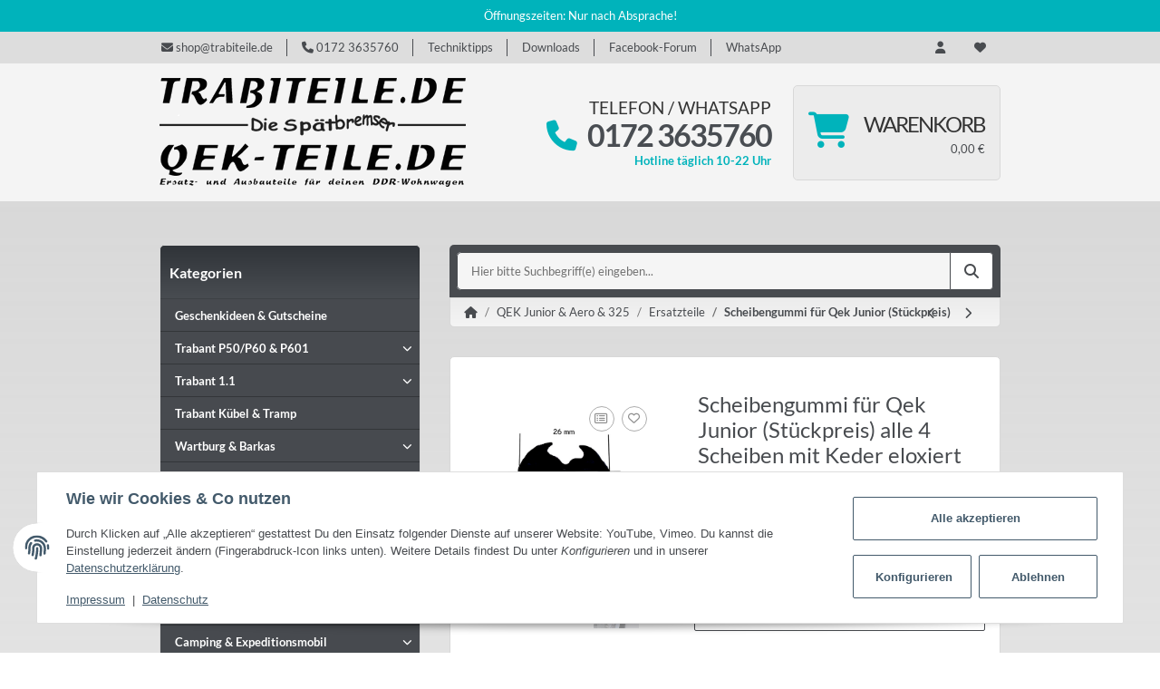

--- FILE ---
content_type: text/html; charset=utf-8
request_url: https://www.trabiteile.de/Scheibengummi-fuer-Qek-Junior-Stueckpreis-alle-4-Scheiben-mit-Keder-eloxiert
body_size: 42034
content:
<!DOCTYPE html>
<html lang="de" itemscope itemtype="https://schema.org/ItemPage">
    
    <head>
        
            <meta http-equiv="content-type" content="text/html; charset=utf-8">
            <meta name="description" itemprop="description" content="Qek-Teile und Trabiteile Fenstergummi für alle festen Fenster am Qek Junior. Wir empfehlen alle gummigelagerten Scheiben nach dem Einbau mit Scheibendichtma">
                            <meta name="keywords" itemprop="keywords" content="Qek Quek Queck Qeck Camping Scheibengummi">
                        <meta name="viewport" content="width=device-width, initial-scale=1.0">
            <meta http-equiv="X-UA-Compatible" content="IE=edge">
                        <meta name="robots" content="index, follow">

            <meta itemprop="url" content="https://www.trabiteile.de/Scheibengummi-fuer-Qek-Junior-Stueckpreis">
            <meta property="og:type" content="website">
            <meta property="og:site_name" content="Scheibengummi für Qek Junior (Stückpreis) - Qek-Teile.de, Trabiteile., 208,00 €">
            <meta property="og:title" content="Scheibengummi für Qek Junior (Stückpreis) - Qek-Teile.de, Trabiteile., 208,00 €">
            <meta property="og:description" content="Qek-Teile und Trabiteile Fenstergummi für alle festen Fenster am Qek Junior. Wir empfehlen alle gummigelagerten Scheiben nach dem Einbau mit Scheibendichtma">
            <meta property="og:url" content="https://www.trabiteile.de/Scheibengummi-fuer-Qek-Junior-Stueckpreis">

                                    
                            <meta itemprop="image" content="https://www.trabiteile.de/media/image/product/2593/lg/scheibengummi-fuer-qek-junior-stueckpreis-alle-4-scheiben-mit-keder-eloxiert.jpg">
                <meta property="og:image" content="https://www.trabiteile.de/media/image/product/2593/lg/scheibengummi-fuer-qek-junior-stueckpreis-alle-4-scheiben-mit-keder-eloxiert.jpg">
                <meta property="og:image:width" content="600">
                <meta property="og:image:height" content="400">
                    

        <title itemprop="name">Scheibengummi für Qek Junior (Stückpreis) - Qek-Teile.de, Trabiteile., 208,00 €</title>

                    <link rel="canonical" href="https://www.trabiteile.de/Scheibengummi-fuer-Qek-Junior-Stueckpreis">
        
        

        
            <link rel="icon" href="https://www.trabiteile.de/favicon.ico" sizes="48x48">
            <link rel="icon" href="https://www.trabiteile.de/favicon.svg" sizes="any" type="image/svg+xml">
            <link rel="apple-touch-icon" href="https://www.trabiteile.de/apple-touch-icon.png">
            <link rel="manifest" href="https://www.trabiteile.de/site.webmanifest">
            <meta name="msapplication-TileImage" content="https://www.trabiteile.de/mstile-144x144.png">
        
        

        

        
                                                    
            <style id="criticalCSS">
                
                :root{--blue:#007bff;--indigo:#6610f2;--purple:#6f42c1;--pink:#e83e8c;--red:#00b3bb;--orange:#fd7e14;--yellow:#ffc107;--green:#28a745;--teal:#20c997;--cyan:#17a2b8;--white:#ffffff;--gray:#707070;--gray-dark:#343a40;--primary:#00b3bb;--secondary:#484b4f;--success:#1c871e;--info:#484b4f;--warning:#f39932;--danger:#b90000;--light:#f5f5f5;--dark:#484b4f;--gray:#707070;--gray-light:#f5f5f5;--gray-medium:#ebebeb;--gray-dark:#9b9b9b;--gray-darker:#484b4f;--breakpoint-xs:0;--breakpoint-sm:576px;--breakpoint-md:768px;--breakpoint-lg:992px;--breakpoint-xl:1300px;--font-family-sans-serif:'TrendFont',sans-serif;--font-family-monospace:SFMono-Regular,Menlo,Monaco,Consolas,'Liberation Mono','Courier New',monospace}*,::after,::before{box-sizing:border-box}html{font-family:sans-serif;line-height:1.15;-webkit-text-size-adjust:100%;-webkit-tap-highlight-color:transparent}article,aside,figcaption,figure,footer,header,hgroup,main,nav,section{display:block}body{margin:0;font-family:'TrendFont',sans-serif;font-size:.8125rem;font-weight:400;line-height:1.5;color:#484b4f;text-align:left;background-color:#f4f4f4;background:linear-gradient(#d4d4d4, rgba(224, 224, 224, 0.73) 30%, rgba(255, 255, 255, 0) 80%)}[tabindex='-1']:focus{outline:0!important}hr{box-sizing:content-box;height:0;overflow:visible}h1,h2,h3,h4,h5,h6{margin-top:0;margin-bottom:1rem}p{margin-top:0;margin-bottom:1rem}abbr[data-original-title],abbr[title]{text-decoration:underline;text-decoration:underline dotted;cursor:help;border-bottom:0;text-decoration-skip-ink:none}address{margin-bottom:1rem;font-style:normal;line-height:inherit}dl,ol,ul{margin-top:0;margin-bottom:1rem}ol ol,ol ul,ul ol,ul ul{margin-bottom:0}dt{font-weight:600}dd{margin-bottom:.5rem;margin-left:0}blockquote{margin:0 0 1rem}b,strong{font-weight:600}small{font-size:80%}sub,sup{position:relative;font-size:75%;line-height:0;vertical-align:baseline}sub{bottom:-.25em}sup{top:-.5em}a{color:#484b4f;text-decoration:underline;background-color:transparent}a:hover{color:#00b3bb;text-decoration:none}a:not([href]):not([tabindex]){color:inherit;text-decoration:none}a:not([href]):not([tabindex]):focus,a:not([href]):not([tabindex]):hover{color:inherit;text-decoration:none}a:not([href]):not([tabindex]):focus{outline:0}code,kbd,pre,samp{font-family:SFMono-Regular,Menlo,Monaco,Consolas,'Liberation Mono','Courier New',monospace;font-size:1em}pre{margin-top:0;margin-bottom:1rem;overflow:auto}figure{margin:0 0 1rem}img{vertical-align:middle;border-style:none}svg{overflow:hidden;vertical-align:middle}table{border-collapse:collapse}caption{padding-top:.75rem;padding-bottom:.75rem;color:#707070;text-align:left;caption-side:bottom}th{text-align:inherit}label{display:inline-block;margin-bottom:.5rem}button{border-radius:0}button:focus{outline:1px dotted;outline:5px auto -webkit-focus-ring-color}button,input,optgroup,select,textarea{margin:0;font-family:inherit;font-size:inherit;line-height:inherit}button,input{overflow:visible}button,select{text-transform:none}select{word-wrap:normal}[type=button],[type=reset],[type=submit],button{-webkit-appearance:button}[type=button]:not(:disabled),[type=reset]:not(:disabled),[type=submit]:not(:disabled),button:not(:disabled){cursor:pointer}[type=button]::-moz-focus-inner,[type=reset]::-moz-focus-inner,[type=submit]::-moz-focus-inner,button::-moz-focus-inner{padding:0;border-style:none}input[type=checkbox],input[type=radio]{box-sizing:border-box;padding:0}input[type=date],input[type=datetime-local],input[type=month],input[type=time]{-webkit-appearance:listbox}textarea{overflow:auto;resize:vertical}fieldset{min-width:0;padding:0;margin:0;border:0}legend{display:block;width:100%;max-width:100%;padding:0;margin-bottom:.5rem;font-size:1.5rem;line-height:inherit;color:inherit;white-space:normal}progress{vertical-align:baseline}[type=number]::-webkit-inner-spin-button,[type=number]::-webkit-outer-spin-button{height:auto}[type=search]{outline-offset:-2px;-webkit-appearance:none}[type=search]::-webkit-search-decoration{-webkit-appearance:none}::-webkit-file-upload-button{font:inherit;-webkit-appearance:button}output{display:inline-block}summary{display:list-item;cursor:pointer}template{display:none}[hidden]{display:none!important}.img-fluid{max-width:100%;height:auto}.img-thumbnail{padding:.25rem;background-color:#f5f5f5;border:1px solid #efefef;border-radius:.125rem;box-shadow:0 1px 2px rgba(0,0,0,.075);max-width:100%;height:auto}.figure{display:inline-block}.figure-img{margin-bottom:.5rem;line-height:1}.figure-caption{font-size:90%;color:#707070}code{font-size:87.5%;color:#e83e8c;word-break:break-word}a>code{color:inherit}kbd{padding:.2rem .4rem;font-size:87.5%;color:#fff;background-color:#212529;border-radius:.125rem;box-shadow:inset 0 -.1rem 0 rgba(0,0,0,.25)}kbd kbd{padding:0;font-size:100%;font-weight:600;box-shadow:none}pre{display:block;font-size:87.5%;color:#212529}pre code{font-size:inherit;color:inherit;word-break:normal}.pre-scrollable{max-height:340px;overflow-y:scroll}.container{width:100%;padding-right:1rem;padding-left:1rem;margin-right:auto;margin-left:auto}@media (min-width:576px){.container{max-width:97vw}}@media (min-width:768px){.container{max-width:720px}}@media (min-width:992px){.container{max-width:960px}}@media (min-width:1300px){.container{max-width:1250px}}.container-fluid{width:100%;padding-right:1rem;padding-left:1rem;margin-right:auto;margin-left:auto}.row{display:flex;flex-wrap:wrap;margin-right:-1rem;margin-left:-1rem}.no-gutters{margin-right:0;margin-left:0}.no-gutters>.col,.no-gutters>[class*=col-]{padding-right:0;padding-left:0}.col,.col-1,.col-10,.col-11,.col-12,.col-2,.col-3,.col-4,.col-5,.col-6,.col-7,.col-8,.col-9,.col-auto,.col-lg,.col-lg-1,.col-lg-10,.col-lg-11,.col-lg-12,.col-lg-2,.col-lg-3,.col-lg-4,.col-lg-5,.col-lg-6,.col-lg-7,.col-lg-8,.col-lg-9,.col-lg-auto,.col-md,.col-md-1,.col-md-10,.col-md-11,.col-md-12,.col-md-2,.col-md-3,.col-md-4,.col-md-5,.col-md-6,.col-md-7,.col-md-8,.col-md-9,.col-md-auto,.col-sm,.col-sm-1,.col-sm-10,.col-sm-11,.col-sm-12,.col-sm-2,.col-sm-3,.col-sm-4,.col-sm-5,.col-sm-6,.col-sm-7,.col-sm-8,.col-sm-9,.col-sm-auto,.col-xl,.col-xl-1,.col-xl-10,.col-xl-11,.col-xl-12,.col-xl-2,.col-xl-3,.col-xl-4,.col-xl-5,.col-xl-6,.col-xl-7,.col-xl-8,.col-xl-9,.col-xl-auto{position:relative;width:100%;padding-right:1rem;padding-left:1rem}.col{flex-basis:0;flex-grow:1;max-width:100%}.col-auto{flex:0 0 auto;width:auto;max-width:100%}.col-1{flex:0 0 8.3333333333%;max-width:8.3333333333%}.col-2{flex:0 0 16.6666666667%;max-width:16.6666666667%}.col-3{flex:0 0 25%;max-width:25%}.col-4{flex:0 0 33.3333333333%;max-width:33.3333333333%}.col-5{flex:0 0 41.6666666667%;max-width:41.6666666667%}.col-6{flex:0 0 50%;max-width:50%}.col-7{flex:0 0 58.3333333333%;max-width:58.3333333333%}.col-8{flex:0 0 66.6666666667%;max-width:66.6666666667%}.col-9{flex:0 0 75%;max-width:75%}.col-10{flex:0 0 83.3333333333%;max-width:83.3333333333%}.col-11{flex:0 0 91.6666666667%;max-width:91.6666666667%}.col-12{flex:0 0 100%;max-width:100%}.order-first{order:-1}.order-last{order:13}.order-0{order:0}.order-1{order:1}.order-2{order:2}.order-3{order:3}.order-4{order:4}.order-5{order:5}.order-6{order:6}.order-7{order:7}.order-8{order:8}.order-9{order:9}.order-10{order:10}.order-11{order:11}.order-12{order:12}.offset-1{margin-left:8.3333333333%}.offset-2{margin-left:16.6666666667%}.offset-3{margin-left:25%}.offset-4{margin-left:33.3333333333%}.offset-5{margin-left:41.6666666667%}.offset-6{margin-left:50%}.offset-7{margin-left:58.3333333333%}.offset-8{margin-left:66.6666666667%}.offset-9{margin-left:75%}.offset-10{margin-left:83.3333333333%}.offset-11{margin-left:91.6666666667%}@media (min-width:576px){.col-sm{flex-basis:0;flex-grow:1;max-width:100%}.col-sm-auto{flex:0 0 auto;width:auto;max-width:100%}.col-sm-1{flex:0 0 8.3333333333%;max-width:8.3333333333%}.col-sm-2{flex:0 0 16.6666666667%;max-width:16.6666666667%}.col-sm-3{flex:0 0 25%;max-width:25%}.col-sm-4{flex:0 0 33.3333333333%;max-width:33.3333333333%}.col-sm-5{flex:0 0 41.6666666667%;max-width:41.6666666667%}.col-sm-6{flex:0 0 50%;max-width:50%}.col-sm-7{flex:0 0 58.3333333333%;max-width:58.3333333333%}.col-sm-8{flex:0 0 66.6666666667%;max-width:66.6666666667%}.col-sm-9{flex:0 0 75%;max-width:75%}.col-sm-10{flex:0 0 83.3333333333%;max-width:83.3333333333%}.col-sm-11{flex:0 0 91.6666666667%;max-width:91.6666666667%}.col-sm-12{flex:0 0 100%;max-width:100%}.order-sm-first{order:-1}.order-sm-last{order:13}.order-sm-0{order:0}.order-sm-1{order:1}.order-sm-2{order:2}.order-sm-3{order:3}.order-sm-4{order:4}.order-sm-5{order:5}.order-sm-6{order:6}.order-sm-7{order:7}.order-sm-8{order:8}.order-sm-9{order:9}.order-sm-10{order:10}.order-sm-11{order:11}.order-sm-12{order:12}.offset-sm-0{margin-left:0}.offset-sm-1{margin-left:8.3333333333%}.offset-sm-2{margin-left:16.6666666667%}.offset-sm-3{margin-left:25%}.offset-sm-4{margin-left:33.3333333333%}.offset-sm-5{margin-left:41.6666666667%}.offset-sm-6{margin-left:50%}.offset-sm-7{margin-left:58.3333333333%}.offset-sm-8{margin-left:66.6666666667%}.offset-sm-9{margin-left:75%}.offset-sm-10{margin-left:83.3333333333%}.offset-sm-11{margin-left:91.6666666667%}}@media (min-width:768px){.col-md{flex-basis:0;flex-grow:1;max-width:100%}.col-md-auto{flex:0 0 auto;width:auto;max-width:100%}.col-md-1{flex:0 0 8.3333333333%;max-width:8.3333333333%}.col-md-2{flex:0 0 16.6666666667%;max-width:16.6666666667%}.col-md-3{flex:0 0 25%;max-width:25%}.col-md-4{flex:0 0 33.3333333333%;max-width:33.3333333333%}.col-md-5{flex:0 0 41.6666666667%;max-width:41.6666666667%}.col-md-6{flex:0 0 50%;max-width:50%}.col-md-7{flex:0 0 58.3333333333%;max-width:58.3333333333%}.col-md-8{flex:0 0 66.6666666667%;max-width:66.6666666667%}.col-md-9{flex:0 0 75%;max-width:75%}.col-md-10{flex:0 0 83.3333333333%;max-width:83.3333333333%}.col-md-11{flex:0 0 91.6666666667%;max-width:91.6666666667%}.col-md-12{flex:0 0 100%;max-width:100%}.order-md-first{order:-1}.order-md-last{order:13}.order-md-0{order:0}.order-md-1{order:1}.order-md-2{order:2}.order-md-3{order:3}.order-md-4{order:4}.order-md-5{order:5}.order-md-6{order:6}.order-md-7{order:7}.order-md-8{order:8}.order-md-9{order:9}.order-md-10{order:10}.order-md-11{order:11}.order-md-12{order:12}.offset-md-0{margin-left:0}.offset-md-1{margin-left:8.3333333333%}.offset-md-2{margin-left:16.6666666667%}.offset-md-3{margin-left:25%}.offset-md-4{margin-left:33.3333333333%}.offset-md-5{margin-left:41.6666666667%}.offset-md-6{margin-left:50%}.offset-md-7{margin-left:58.3333333333%}.offset-md-8{margin-left:66.6666666667%}.offset-md-9{margin-left:75%}.offset-md-10{margin-left:83.3333333333%}.offset-md-11{margin-left:91.6666666667%}}@media (min-width:992px){.col-lg{flex-basis:0;flex-grow:1;max-width:100%}.col-lg-auto{flex:0 0 auto;width:auto;max-width:100%}.col-lg-1{flex:0 0 8.3333333333%;max-width:8.3333333333%}.col-lg-2{flex:0 0 16.6666666667%;max-width:16.6666666667%}.col-lg-3{flex:0 0 25%;max-width:25%}.col-lg-4{flex:0 0 33.3333333333%;max-width:33.3333333333%}.col-lg-5{flex:0 0 41.6666666667%;max-width:41.6666666667%}.col-lg-6{flex:0 0 50%;max-width:50%}.col-lg-7{flex:0 0 58.3333333333%;max-width:58.3333333333%}.col-lg-8{flex:0 0 66.6666666667%;max-width:66.6666666667%}.col-lg-9{flex:0 0 75%;max-width:75%}.col-lg-10{flex:0 0 83.3333333333%;max-width:83.3333333333%}.col-lg-11{flex:0 0 91.6666666667%;max-width:91.6666666667%}.col-lg-12{flex:0 0 100%;max-width:100%}.order-lg-first{order:-1}.order-lg-last{order:13}.order-lg-0{order:0}.order-lg-1{order:1}.order-lg-2{order:2}.order-lg-3{order:3}.order-lg-4{order:4}.order-lg-5{order:5}.order-lg-6{order:6}.order-lg-7{order:7}.order-lg-8{order:8}.order-lg-9{order:9}.order-lg-10{order:10}.order-lg-11{order:11}.order-lg-12{order:12}.offset-lg-0{margin-left:0}.offset-lg-1{margin-left:8.3333333333%}.offset-lg-2{margin-left:16.6666666667%}.offset-lg-3{margin-left:25%}.offset-lg-4{margin-left:33.3333333333%}.offset-lg-5{margin-left:41.6666666667%}.offset-lg-6{margin-left:50%}.offset-lg-7{margin-left:58.3333333333%}.offset-lg-8{margin-left:66.6666666667%}.offset-lg-9{margin-left:75%}.offset-lg-10{margin-left:83.3333333333%}.offset-lg-11{margin-left:91.6666666667%}}@media (min-width:1300px){.col-xl{flex-basis:0;flex-grow:1;max-width:100%}.col-xl-auto{flex:0 0 auto;width:auto;max-width:100%}.col-xl-1{flex:0 0 8.3333333333%;max-width:8.3333333333%}.col-xl-2{flex:0 0 16.6666666667%;max-width:16.6666666667%}.col-xl-3{flex:0 0 25%;max-width:25%}.col-xl-4{flex:0 0 33.3333333333%;max-width:33.3333333333%}.col-xl-5{flex:0 0 41.6666666667%;max-width:41.6666666667%}.col-xl-6{flex:0 0 50%;max-width:50%}.col-xl-7{flex:0 0 58.3333333333%;max-width:58.3333333333%}.col-xl-8{flex:0 0 66.6666666667%;max-width:66.6666666667%}.col-xl-9{flex:0 0 75%;max-width:75%}.col-xl-10{flex:0 0 83.3333333333%;max-width:83.3333333333%}.col-xl-11{flex:0 0 91.6666666667%;max-width:91.6666666667%}.col-xl-12{flex:0 0 100%;max-width:100%}.order-xl-first{order:-1}.order-xl-last{order:13}.order-xl-0{order:0}.order-xl-1{order:1}.order-xl-2{order:2}.order-xl-3{order:3}.order-xl-4{order:4}.order-xl-5{order:5}.order-xl-6{order:6}.order-xl-7{order:7}.order-xl-8{order:8}.order-xl-9{order:9}.order-xl-10{order:10}.order-xl-11{order:11}.order-xl-12{order:12}.offset-xl-0{margin-left:0}.offset-xl-1{margin-left:8.3333333333%}.offset-xl-2{margin-left:16.6666666667%}.offset-xl-3{margin-left:25%}.offset-xl-4{margin-left:33.3333333333%}.offset-xl-5{margin-left:41.6666666667%}.offset-xl-6{margin-left:50%}.offset-xl-7{margin-left:58.3333333333%}.offset-xl-8{margin-left:66.6666666667%}.offset-xl-9{margin-left:75%}.offset-xl-10{margin-left:83.3333333333%}.offset-xl-11{margin-left:91.6666666667%}}.nav{display:flex;flex-wrap:wrap;padding-left:0;margin-bottom:0;list-style:none}.nav-link{display:block;padding:.5rem 1rem}.nav-link:focus,.nav-link:hover{text-decoration:none}.nav-link.disabled{color:#707070;pointer-events:none;cursor:default}.nav-tabs .nav-item{margin-bottom:0}.nav-tabs .nav-link{border:1px solid transparent;border-top-left-radius:0;border-top-right-radius:0}.nav-tabs .nav-link:focus,.nav-tabs .nav-link:hover{transition:all .4s ease;background-position:left}.nav-tabs .nav-link.disabled{color:#707070;background-color:transparent;border-color:transparent}.nav-tabs .nav-item.show .nav-link,.nav-tabs .nav-link.active{transition:all .4s ease;background-position:left}.nav-tabs .dropdown-menu{margin-top:-1px;border-top-left-radius:0;border-top-right-radius:0}.nav-pills .nav-link{border-radius:.125rem}.nav-pills .nav-link.active,.nav-pills .show>.nav-link{color:#fff;background-color:#00b3bb}.nav-fill .nav-item{flex:1 1 auto;text-align:center}.nav-justified .nav-item{flex-basis:0;flex-grow:1;text-align:center}.tab-content>.tab-pane{display:none}.tab-content>.active{display:block}.navbar{position:relative;display:flex;flex-wrap:wrap;align-items:center;justify-content:space-between;padding:.5rem 1rem}.navbar>.container,.navbar>.container-fluid{display:flex;flex-wrap:wrap;align-items:center;justify-content:space-between}.navbar-brand{display:inline-block;padding-top:.40625rem;padding-bottom:.40625rem;margin-right:1rem;font-size:1rem;line-height:inherit;white-space:nowrap}.navbar-brand:focus,.navbar-brand:hover{text-decoration:none}.navbar-nav{display:flex;flex-direction:column;padding-left:0;margin-bottom:0;list-style:none}.navbar-nav .nav-link{padding-right:0;padding-left:0}.navbar-nav .dropdown-menu{position:static;float:none}.navbar-text{display:inline-block;padding-top:.5rem;padding-bottom:.5rem}.navbar-collapse{flex-basis:100%;flex-grow:1;align-items:center}.navbar-toggler{padding:.25rem .75rem;font-size:1rem;line-height:1;background-color:transparent;border:1px solid transparent;border-radius:.125rem}.navbar-toggler:focus,.navbar-toggler:hover{text-decoration:none}.navbar-toggler-icon{display:inline-block;width:1.5em;height:1.5em;vertical-align:middle;content:'';background:no-repeat center center;background-size:100% 100%}@media (max-width:575.98px){.navbar-expand-sm>.container,.navbar-expand-sm>.container-fluid{padding-right:0;padding-left:0}}@media (min-width:576px){.navbar-expand-sm{flex-flow:row nowrap;justify-content:flex-start}.navbar-expand-sm .navbar-nav{flex-direction:row}.navbar-expand-sm .navbar-nav .dropdown-menu{position:absolute}.navbar-expand-sm .navbar-nav .nav-link{padding-right:1.5rem;padding-left:1.5rem}.navbar-expand-sm>.container,.navbar-expand-sm>.container-fluid{flex-wrap:nowrap}.navbar-expand-sm .navbar-collapse{display:flex!important;flex-basis:auto}.navbar-expand-sm .navbar-toggler{display:none}}@media (max-width:767.98px){.navbar-expand-md>.container,.navbar-expand-md>.container-fluid{padding-right:0;padding-left:0}}@media (min-width:768px){.navbar-expand-md{flex-flow:row nowrap;justify-content:flex-start}.navbar-expand-md .navbar-nav{flex-direction:row}.navbar-expand-md .navbar-nav .dropdown-menu{position:absolute}.navbar-expand-md .navbar-nav .nav-link{padding-right:1.5rem;padding-left:1.5rem}.navbar-expand-md>.container,.navbar-expand-md>.container-fluid{flex-wrap:nowrap}.navbar-expand-md .navbar-collapse{display:flex!important;flex-basis:auto}.navbar-expand-md .navbar-toggler{display:none}}@media (max-width:991.98px){.navbar-expand-lg>.container,.navbar-expand-lg>.container-fluid{padding-right:0;padding-left:0}}@media (min-width:992px){.navbar-expand-lg{flex-flow:row nowrap;justify-content:flex-start}.navbar-expand-lg .navbar-nav{flex-direction:row}.navbar-expand-lg .navbar-nav .dropdown-menu{position:absolute}.navbar-expand-lg .navbar-nav .nav-link{padding-right:1.5rem;padding-left:1.5rem}.navbar-expand-lg>.container,.navbar-expand-lg>.container-fluid{flex-wrap:nowrap}.navbar-expand-lg .navbar-collapse{display:flex!important;flex-basis:auto}.navbar-expand-lg .navbar-toggler{display:none}}@media (max-width:1299.98px){.navbar-expand-xl>.container,.navbar-expand-xl>.container-fluid{padding-right:0;padding-left:0}}@media (min-width:1300px){.navbar-expand-xl{flex-flow:row nowrap;justify-content:flex-start}.navbar-expand-xl .navbar-nav{flex-direction:row}.navbar-expand-xl .navbar-nav .dropdown-menu{position:absolute}.navbar-expand-xl .navbar-nav .nav-link{padding-right:1.5rem;padding-left:1.5rem}.navbar-expand-xl>.container,.navbar-expand-xl>.container-fluid{flex-wrap:nowrap}.navbar-expand-xl .navbar-collapse{display:flex!important;flex-basis:auto}.navbar-expand-xl .navbar-toggler{display:none}}.navbar-expand{flex-flow:row nowrap;justify-content:flex-start}.navbar-expand>.container,.navbar-expand>.container-fluid{padding-right:0;padding-left:0}.navbar-expand .navbar-nav{flex-direction:row}.navbar-expand .navbar-nav .dropdown-menu{position:absolute}.navbar-expand .navbar-nav .nav-link{padding-right:1.5rem;padding-left:1.5rem}.navbar-expand>.container,.navbar-expand>.container-fluid{flex-wrap:nowrap}.navbar-expand .navbar-collapse{display:flex!important;flex-basis:auto}.navbar-expand .navbar-toggler{display:none}.navbar-light .navbar-brand{color:rgba(0,0,0,.9)}.navbar-light .navbar-brand:focus,.navbar-light .navbar-brand:hover{color:rgba(0,0,0,.9)}.navbar-light .navbar-nav .nav-link{color:#484b4f}.navbar-light .navbar-nav .nav-link:focus,.navbar-light .navbar-nav .nav-link:hover{color:#00b3bb}.navbar-light .navbar-nav .nav-link.disabled{color:rgba(0,0,0,.3)}.navbar-light .navbar-nav .active>.nav-link,.navbar-light .navbar-nav .nav-link.active,.navbar-light .navbar-nav .nav-link.show,.navbar-light .navbar-nav .show>.nav-link{color:rgba(0,0,0,.9)}.navbar-light .navbar-toggler{color:#484b4f;border-color:rgba(0,0,0,.1)}.navbar-light .navbar-toggler-icon{background-image:url('data:image/svg+xml,%3csvg viewBox=\'0 0 30 30\' xmlns=\'http://www.w3.org/2000/svg\'%3e%3cpath stroke=\'%233b3d3b\' stroke-width=\'2\' stroke-linecap=\'round\' stroke-miterlimit=\'10\' d=\'M4 7h22M4 15h22M4 23h22\'/%3e%3c/svg%3e')}.navbar-light .navbar-text{color:#484b4f}.navbar-light .navbar-text a{color:rgba(0,0,0,.9)}.navbar-light .navbar-text a:focus,.navbar-light .navbar-text a:hover{color:rgba(0,0,0,.9)}.navbar-dark .navbar-brand{color:#fff}.navbar-dark .navbar-brand:focus,.navbar-dark .navbar-brand:hover{color:#fff}.navbar-dark .navbar-nav .nav-link{color:rgba(255,255,255,.5)}.navbar-dark .navbar-nav .nav-link:focus,.navbar-dark .navbar-nav .nav-link:hover{color:rgba(255,255,255,.75)}.navbar-dark .navbar-nav .nav-link.disabled{color:rgba(255,255,255,.25)}.navbar-dark .navbar-nav .active>.nav-link,.navbar-dark .navbar-nav .nav-link.active,.navbar-dark .navbar-nav .nav-link.show,.navbar-dark .navbar-nav .show>.nav-link{color:#fff}.navbar-dark .navbar-toggler{color:rgba(255,255,255,.5);border-color:rgba(255,255,255,.1)}.navbar-dark .navbar-toggler-icon{background-image:url('data:image/svg+xml,%3csvg viewBox=\'0 0 30 30\' xmlns=\'http://www.w3.org/2000/svg\'%3e%3cpath stroke=\'rgba(255, 255, 255, 0.5)\' stroke-width=\'2\' stroke-linecap=\'round\' stroke-miterlimit=\'10\' d=\'M4 7h22M4 15h22M4 23h22\'/%3e%3c/svg%3e')}.navbar-dark .navbar-text{color:rgba(255,255,255,.5)}.navbar-dark .navbar-text a{color:#fff}.navbar-dark .navbar-text a:focus,.navbar-dark .navbar-text a:hover{color:#fff}.fa,.fal,.far,.fas{display:inline-block}.h1,.h2,.h3,.h4,.h5,.h6,.productlist-filter-headline,h1,h2,h3,h4,h5,h6{margin-bottom:1rem;font-family:'TrendFont',sans-serif;font-weight:600;line-height:1.2;color:#484b4f}.h1,h1{font-size:1.875rem}.h2,h2{font-size:1.5rem}.h3,.productlist-filter-headline,h3{font-size:1rem}.h4,h4{font-size:.8125rem}.h5,h5{font-size:.8125rem}.h6,h6{font-size:.8125rem}.label-slide .form-group:not(.exclude-from-label-slide):not(.checkbox) label{display:none}.modal{display:none}.carousel-thumbnails .slick-arrow{opacity:0}.consent-modal:not(.active){display:none}.consent-banner-icon{width:1em;height:1em}.mini>#consent-banner{display:none}html{overflow-y:scroll}.dropdown-menu{display:none}.dropdown-toggle::after{content:'';margin-left:.5rem;display:inline-block}.flex-shrink-0{flex-shrink:0!important}.input-group{position:relative;display:flex;flex-wrap:wrap;align-items:stretch;width:100%}.input-group>.form-control{flex:1 1 auto;width:1%}#header-top-bar{background:#ddd}.container-fluid-xl{max-width:103.125rem}.align-items-center{align-items:center!important}.nav-dividers .nav-item{position:relative}.nav-dividers .nav-item:not(:last-child)::after{content:'';position:absolute;right:0;top:.5rem;height:calc(100% - 1rem);border-right:.0625rem solid currentColor}.nav-link{text-decoration:none}.nav-scrollbar{overflow:hidden;display:flex;align-items:center}.nav-scrollbar .nav,.nav-scrollbar .navbar-nav{flex-wrap:nowrap}.nav-scrollbar .nav-item{white-space:nowrap}.nav-scrollbar-inner{overflow-x:auto;padding-bottom:1.5rem;align-self:flex-start}@media (max-width:767.98px){#shop-nav .nav-link{padding-left:.75rem;padding-right:.75rem}}.breadcrumb{display:flex;flex-wrap:wrap;padding:.5rem 0;margin-bottom:1rem;list-style:none;background-color:transparent;border-radius:0}.breadcrumb-item+.breadcrumb-item{padding-left:.5rem}.breadcrumb-item+.breadcrumb-item::before{display:inline-block;padding-right:.5rem;color:#707070;content:'/'}.breadcrumb-item.active{color:#484b4f;font-weight:600}.breadcrumb-item.first::before{display:none}.breadcrumb-wrapper{margin-bottom:2rem}@media (min-width:992px){.breadcrumb-wrapper{border-style:solid;border-color:#ebebeb;border-width:1px 0}}.breadcrumb{font-size:.8125rem}.breadcrumb a{text-decoration:none}.breadcrumb-back{padding-right:1rem;margin-right:1rem;border-right:1px solid #ebebeb}#header-top-bar{position:relative;background-color:#fff;z-index:1021;flex-direction:row-reverse}header{position:relative;background-color:#f4f4f4;z-index:1020}header a{text-decoration:none}header .navbar{position:static}header .navbar-brand img{max-width:100%}header .navbar-toggler{color:#fff;padding:1.5rem 0}header .nav-right .dropdown-menu{margin-top:-.03125rem;box-shadow:inset 0 1rem .5625rem -.8125rem rgba(0,0,0,.06)}@media (min-width:992px){header .navbar-nav>.nav-item>.nav-link{position:relative;padding:.85rem}header .navbar-nav>.nav-item .nav{flex-wrap:wrap}header .navbar-nav .nav .nav-link{padding:0}header .navbar-nav .nav .nav-link::after{display:none}header .navbar-nav .dropdown .nav-item{width:100%}header .nav-mobile-body{align-self:flex-start;width:100%}header .nav-scrollbar-inner{max-width:100%;display:inline-flex}header .nav-right .nav-link{padding-top:1.5rem;padding-bottom:1.5rem}}.btn{display:inline-block;font-weight:600;color:#707070;text-align:center;vertical-align:middle;user-select:none;background-color:transparent;border:1px solid transparent;padding:.625rem .9375rem;font-size:.8125rem;line-height:1.5;border-radius:.125rem}.btn.disabled,.btn:disabled{opacity:.65;box-shadow:none}.btn:not(:disabled):not(.disabled).active,.btn:not(:disabled):not(.disabled):active{box-shadow:none}.form-control{display:block;width:100%;height:calc(1.5em + 1.25rem + 2px);padding:.625rem .9375rem;font-size:.8125rem;font-weight:400;line-height:1.5;color:#484b4f;background-color:#fff;background-clip:padding-box;border:1px solid #999;border-radius:.125rem;box-shadow:inset 0 1px 1px rgba(0,0,0,.075);transition:border-color .15s ease-in-out,box-shadow .15s ease-in-out}@media (prefers-reduced-motion:reduce){.form-control{transition:none}}.breadcrumb{display:flex;flex-wrap:wrap;padding:.5rem 0;margin-bottom:1rem;list-style:none;background-color:transparent;border-radius:0}.square{display:flex;position:relative}.square::before{content:'';display:inline-block;padding-bottom:100%}.p-0{padding:0!important}.py-2{padding-top:.5rem!important;padding-bottom:.5rem!important}.mb-0{margin-bottom:0!important}.mb-5{margin-bottom:2rem!important}.mb-6{margin-bottom:3rem!important}.mb-7{margin-bottom:4rem!important}.mt-0{margin-top:0!important}.pt-0{padding-top:0!important}.pt-5{padding-top:2rem!important}.pb-6{padding-bottom:3rem!important}.px-0{padding-left:0!important;padding-right:0!important}.py-3{padding-top:1rem!important;padding-bottom:1rem!important}.my-7{margin-top:4rem!important;margin-bottom:4rem!important}.my-5{margin-top:2rem!important;margin-bottom:2rem!important}.mx-auto{margin-left:auto!important;margin-right:auto!important}@media (min-width:576px){.pt-sm-3{padding-top:1rem!important}}@media (min-width:768px){.ml-md-auto{margin-left:auto!important}.mb-md-0{margin-bottom:0!important}.mx-auto{margin-left:0!important;margin-right:0!important}}@media (min-width:992px){.pt-lg-7{padding-top:4rem!important}.pr-lg-5{padding-right:2rem!important}.px-lg-3{padding-left:1rem!important;padding-right:1rem!important}.pb-lg-0{padding-bottom:0!important}.mr-lg-6{margin-right:3rem!important}}@media (min-width:1200px){.pr-xl-7{padding-right:4rem!important}}.flex-row-reverse{flex-direction:row-reverse!important}.flex-column{flex-direction:column!important}.justify-content-start{justify-content:flex-start!important}.collapse:not(.show){display:none}.d-none{display:none!important}.d-block{display:block!important}.d-flex{display:flex!important}.d-inline-block{display:inline-block!important}@media (min-width:992px){.d-lg-none{display:none!important}.d-lg-block{display:block!important}.d-lg-flex{display:flex!important}}@media (min-width:768px){.d-md-none{display:none!important}.d-md-block{display:block!important}.d-md-flex{display:flex!important}.d-md-inline-block{display:inline-block!important}}.form-group{margin-bottom:1rem}.btn-secondary{background-color:#484b4f;color:#f5f5f5}.btn-outline-secondary{color:#484b4f;border-color:#484b4f}.btn-group{display:inline-flex}.productlist-filter-headline{border-bottom:1px solid #ebebeb;padding-bottom:.5rem;margin-bottom:1rem}hr{margin-top:1rem;margin-bottom:1rem;border:0;border-top:1px solid rgba(0,0,0,.1)}.badge-circle-1{background-color:#fff}
                
                    

                    
            </style>
            
                                                            <link rel="preload" href="https://www.trabiteile.de/templates/TREND/themes/base/base.css?v=1.2.2" as="style" onload="this.onload=null;this.rel='stylesheet'">
                                    <link rel="preload" href="https://www.trabiteile.de/templates/TREND/themes/base/fontawesome/css/all.min.css?v=1.2.2" as="style" onload="this.onload=null;this.rel='stylesheet'">
                                    <link rel="preload" href="https://www.trabiteile.de/templates/TREND/themes/base/lightgallery.css?v=1.2.2" as="style" onload="this.onload=null;this.rel='stylesheet'">
                                    <link rel="preload" href="https://www.trabiteile.de/templates/TREND/themes/base/DataTables/datatables.min.css?v=1.2.2" as="style" onload="this.onload=null;this.rel='stylesheet'">
                                    <link rel="preload" href="https://www.trabiteile.de/templates/TREND/themes/trend_blue/trend_blue.css?v=1.2.2" as="style" onload="this.onload=null;this.rel='stylesheet'">
                                    <link rel="preload" href="https://www.trabiteile.de/templates/TREND/themes/trend_blue/custom.css?v=1.2.2" as="style" onload="this.onload=null;this.rel='stylesheet'">
                                                                            <link rel="preload" href="https://www.trabiteile.de/plugins/ws5_hinweisfenster/frontend/css/seitenbanner.css?v=1.2.2" as="style" onload="this.onload=null;this.rel='stylesheet'">
                                            <link rel="preload" href="https://www.trabiteile.de/plugins/jtl_paypal_commerce/frontend/css/style.css?v=1.2.2" as="style" onload="this.onload=null;this.rel='stylesheet'">
                                    
                <noscript>
                                            <link rel="stylesheet" href="https://www.trabiteile.de/templates/TREND/themes/base/base.css?v=1.2.2">
                                            <link rel="stylesheet" href="https://www.trabiteile.de/templates/TREND/themes/base/fontawesome/css/all.min.css?v=1.2.2">
                                            <link rel="stylesheet" href="https://www.trabiteile.de/templates/TREND/themes/base/lightgallery.css?v=1.2.2">
                                            <link rel="stylesheet" href="https://www.trabiteile.de/templates/TREND/themes/base/DataTables/datatables.min.css?v=1.2.2">
                                            <link rel="stylesheet" href="https://www.trabiteile.de/templates/TREND/themes/trend_blue/trend_blue.css?v=1.2.2">
                                            <link rel="stylesheet" href="https://www.trabiteile.de/templates/TREND/themes/trend_blue/custom.css?v=1.2.2">
                                                                                            <link href="https://www.trabiteile.de/plugins/ws5_hinweisfenster/frontend/css/seitenbanner.css?v=1.2.2" rel="stylesheet">
                                                    <link href="https://www.trabiteile.de/plugins/jtl_paypal_commerce/frontend/css/style.css?v=1.2.2" rel="stylesheet">
                                                            </noscript>
            
                                    <script>
                /*! loadCSS rel=preload polyfill. [c]2017 Filament Group, Inc. MIT License */
                (function (w) {
                    "use strict";
                    if (!w.loadCSS) {
                        w.loadCSS = function (){};
                    }
                    var rp = loadCSS.relpreload = {};
                    rp.support                  = (function () {
                        var ret;
                        try {
                            ret = w.document.createElement("link").relList.supports("preload");
                        } catch (e) {
                            ret = false;
                        }
                        return function () {
                            return ret;
                        };
                    })();
                    rp.bindMediaToggle          = function (link) {
                        var finalMedia = link.media || "all";

                        function enableStylesheet() {
                            if (link.addEventListener) {
                                link.removeEventListener("load", enableStylesheet);
                            } else if (link.attachEvent) {
                                link.detachEvent("onload", enableStylesheet);
                            }
                            link.setAttribute("onload", null);
                            link.media = finalMedia;
                        }

                        if (link.addEventListener) {
                            link.addEventListener("load", enableStylesheet);
                        } else if (link.attachEvent) {
                            link.attachEvent("onload", enableStylesheet);
                        }
                        setTimeout(function () {
                            link.rel   = "stylesheet";
                            link.media = "only x";
                        });
                        setTimeout(enableStylesheet, 3000);
                    };

                    rp.poly = function () {
                        if (rp.support()) {
                            return;
                        }
                        var links = w.document.getElementsByTagName("link");
                        for (var i = 0; i < links.length; i++) {
                            var link = links[i];
                            if (link.rel === "preload" && link.getAttribute("as") === "style" && !link.getAttribute("data-loadcss")) {
                                link.setAttribute("data-loadcss", true);
                                rp.bindMediaToggle(link);
                            }
                        }
                    };

                    if (!rp.support()) {
                        rp.poly();

                        var run = w.setInterval(rp.poly, 500);
                        if (w.addEventListener) {
                            w.addEventListener("load", function () {
                                rp.poly();
                                w.clearInterval(run);
                            });
                        } else if (w.attachEvent) {
                            w.attachEvent("onload", function () {
                                rp.poly();
                                w.clearInterval(run);
                            });
                        }
                    }

                    if (typeof exports !== "undefined") {
                        exports.loadCSS = loadCSS;
                    }
                    else {
                        w.loadCSS = loadCSS;
                    }
                }(typeof global !== "undefined" ? global : this));
            </script>
                                        <link rel="alternate" type="application/rss+xml" title="Newsfeed Die Spätbremser" href="https://www.trabiteile.de/rss.xml">
                                                        

                

        <script src="https://www.trabiteile.de/templates/TREND/js/jquery-3.7.1.min.js"></script>

<script>
    /*! simple reLoad on Browser-Resize */
    var ww = $(window).width();
    var limit = 767;
    function refresh() {
        ww = $(window).width();
        var w = ww < limit ? (location.reload(true)) : (ww > limit ? (location.reload(true)) : ww = limit);
        var cookie = "screen_res=" + $(window).width();
        var screen_res_cookie = cookie;
        document.cookie = screen_res_cookie
    }
    var tOut;
    $(window).resize(function() {
        var resW = $(window).width();
        clearTimeout(tOut);
        if ((ww > limit && resW < limit) || (ww < limit && resW > limit)) {
            tOut = setTimeout(refresh, 10);
        }
    });
    /* fix top menu above 980px */
    jQuery(document).ready(function($) { /*wait for the document to load*/
       if ($(window).width() > '980')
        {
            $('.sticky-top').each(function () { /*loop through each element with the .dynamic-height class*/
                $(this).css({
                    'top': '-' + $('#inner-header').outerHeight() +  'px' /*adjust the css rule for top*/
                });
            });
        };
    });
</script>
                                                        <script defer src="https://www.trabiteile.de/plugins/ws5_hinweisfenster/frontend/js/seitenbanner.js?v=1.2.2"></script>
                                                        <script defer src="https://www.trabiteile.de/templates/TREND/js/bootstrap-toolkit.js?v=1.2.2"></script>
                            <script defer src="https://www.trabiteile.de/templates/TREND/js/popper.min.js?v=1.2.2"></script>
                            <script defer src="https://www.trabiteile.de/templates/TREND/js/bootstrap.bundle.min.js?v=1.2.2"></script>
                            <script defer src="https://www.trabiteile.de/templates/TREND/js/slick.min.js?v=1.2.2"></script>
                            <script defer src="https://www.trabiteile.de/templates/TREND/js/eModal.min.js?v=1.2.2"></script>
                            <script defer src="https://www.trabiteile.de/templates/TREND/js/jquery.nivo.slider.pack.js?v=1.2.2"></script>
                            <script defer src="https://www.trabiteile.de/templates/TREND/js/bootstrap-select.min.js?v=1.2.2"></script>
                            <script defer src="https://www.trabiteile.de/templates/TREND/js/jtl.evo.js?v=1.2.2"></script>
                            <script defer src="https://www.trabiteile.de/templates/TREND/js/typeahead.bundle.min.js?v=1.2.2"></script>
                            <script defer src="https://www.trabiteile.de/templates/TREND/js/wow.min.js?v=1.2.2"></script>
                            <script defer src="https://www.trabiteile.de/templates/TREND/js/colcade.js?v=1.2.2"></script>
                            <script defer src="https://www.trabiteile.de/templates/TREND/js/global.js?v=1.2.2"></script>
                            <script defer src="https://www.trabiteile.de/templates/TREND/js/slick-lightbox.min.js?v=1.2.2"></script>
                            <script defer src="https://www.trabiteile.de/templates/TREND/js/jquery.serialize-object.min.js?v=1.2.2"></script>
                            <script defer src="https://www.trabiteile.de/templates/TREND/js/jtl.io.js?v=1.2.2"></script>
                            <script defer src="https://www.trabiteile.de/templates/TREND/js/jtl.article.js?v=1.2.2"></script>
                            <script defer src="https://www.trabiteile.de/templates/TREND/js/jtl.basket.js?v=1.2.2"></script>
                            <script defer src="https://www.trabiteile.de/templates/TREND/js/parallax.min.js?v=1.2.2"></script>
                            <script defer src="https://www.trabiteile.de/templates/TREND/js/jqcloud.js?v=1.2.2"></script>
                            <script defer src="https://www.trabiteile.de/templates/TREND/js/nouislider.min.js?v=1.2.2"></script>
                            <script defer src="https://www.trabiteile.de/templates/TREND/js/lightgallery.min.js?v=1.2.2"></script>
                            <script defer src="https://www.trabiteile.de/templates/TREND/js/lg-thumbnail.min.js?v=1.2.2"></script>
                            <script defer src="https://www.trabiteile.de/templates/TREND/js/lg-fullscreen.min.js?v=1.2.2"></script>
                            <script defer src="https://www.trabiteile.de/templates/TREND/js/lg-zoom.min.js?v=1.2.2"></script>
                            <script defer src="https://www.trabiteile.de/templates/TREND/js/lg-video.min.js?v=1.2.2"></script>
                            <script defer src="https://www.trabiteile.de/templates/TREND/js/consent.js?v=1.2.2"></script>
                            <script defer src="https://www.trabiteile.de/templates/TREND/js/consent.youtube.js?v=1.2.2"></script>
                            <script defer src="https://www.trabiteile.de/templates/TREND/js/jquery.matchHeight.js?v=1.2.2"></script>
                            <script defer src="https://www.trabiteile.de/templates/TREND/js/fd.js?v=1.2.2"></script>
                                
        
                    <script defer src="https://www.trabiteile.de/templates/TREND/js/custom.js?v=1.2.2"></script>
        
        

        
                    <link type="text/css" href="https://www.trabiteile.de/templates/TREND/themes/base/lato.css" rel="stylesheet">
                            <link type="text/css" href="https://www.trabiteile.de/templates/TREND/themes/base/status-on.css" rel="stylesheet">
                
        
        
                    <link rel="preload" href="https://www.trabiteile.de/templates/TREND/themes/base/fonts/lato/lato-v20-latin-regular.woff2" as="font" crossorigin>
            <link rel="preload" href="https://www.trabiteile.de/templates/TREND/themes/base/fonts/lato/lato-v20-latin-700.woff2" as="font" crossorigin>
                                                
        <link rel="modulepreload" href="https://www.trabiteile.de/templates/TREND/js/app/globals.js" as="script" crossorigin>
        <link rel="modulepreload" href="https://www.trabiteile.de/templates/TREND/js/app/snippets/form-counter.js" as="script" crossorigin>
        <link rel="modulepreload" href="https://www.trabiteile.de/templates/TREND/js/app/plugins/navscrollbar.js" as="script" crossorigin>
        <link rel="modulepreload" href="https://www.trabiteile.de/templates/TREND/js/app/plugins/tabdrop.js" as="script" crossorigin>
        <link rel="modulepreload" href="https://www.trabiteile.de/templates/TREND/js/app/views/header.js" as="script" crossorigin>
        <link rel="modulepreload" href="https://www.trabiteile.de/templates/TREND/js/app/views/productdetails.js" as="script" crossorigin>
        
                        
                    
        <script type="module" src="https://www.trabiteile.de/templates/TREND/js/app/app.js"></script>
        <script>(function(){
            // back-to-list-link mechanics

                            let has_starting_point = window.sessionStorage.getItem('has_starting_point') === 'true';
                let product_id         = Number(window.sessionStorage.getItem('cur_product_id'));
                let page_visits        = Number(window.sessionStorage.getItem('product_page_visits'));
                let no_reload          = performance.getEntriesByType('navigation')[0].type !== 'reload';

                let browseNext         =                         2551;

                let browsePrev         =                         2311;

                let should_render_link = true;

                if (has_starting_point === false) {
                    should_render_link = false;
                } else if (product_id === 0) {
                    product_id  = 2538;
                    page_visits = 1;
                } else if (product_id === 2538) {
                    if (no_reload) {
                        page_visits ++;
                    }
                } else if (product_id === browseNext || product_id === browsePrev) {
                    product_id = 2538;
                    page_visits ++;
                } else {
                    has_starting_point = false;
                    should_render_link = false;
                }

                window.sessionStorage.setItem('has_starting_point', has_starting_point);
                window.sessionStorage.setItem('cur_product_id', product_id);
                window.sessionStorage.setItem('product_page_visits', page_visits);
                window.should_render_backtolist_link = should_render_link;
                    })()</script>
    </head>
    

    
    
    
        <body class="btn-animated                     wish-compare-animation-mobile                     wish-compare-animation-desktop                                           is-nova" data-page="1
  ">
<script src="https://www.trabiteile.de/plugins/jtl_paypal_commerce/frontend/template/ecs/jsTemplates/standaloneButtonTemplate.js"></script>
                <script src="https://www.trabiteile.de/plugins/jtl_paypal_commerce/frontend/template/ecs/jsTemplates/activeButtonLabelTemplate.js"></script>
                <script src="https://www.trabiteile.de/plugins/jtl_paypal_commerce/frontend/template/ecs/init.js"></script><script src="https://www.trabiteile.de/plugins/jtl_paypal_commerce/frontend/template/instalmentBanner/jsTemplates/instalmentBannerPlaceholder.js"></script>
    
                            
                        


                    
                <div id="attention-bar" class="d-none  py-2 alert-primary is-fullwidth d-block">
                    <div class="text-center container-fluid container-fluid-xl">
                        Öffnungszeiten: Nur nach Absprache!
                    </div>
                </div>
            
                

                <div id="header-top-bar" class="d-none d-lg-flex   font-size">
                    <div class="container d-lg-flex flex-row justify-content-between">
                        
    <ul class="nav nav-dividers
                    ">
    <li class="nav-item d-none d-md-block"><a href="mailto:shop@trabiteile.de" target="_blank" class="nav-link" rel="nofollow"><i class="fa fa-envelope"></i> shop@trabiteile.de</a></li>
<li class="nav-item d-none d-md-block"><a href="tel:0172%203635760" target="_blank" class="nav-link" rel="nofollow"><i class="fa fa-phone"></i> 0172 3635760</a></li>             <li class="nav-item nav-item d-none d-md-block">
    <a class="nav-link         " title="Techniktipps" target="_self" href="https://www.trabiteile.de/Techniktipps">
    Techniktipps
    </a>
</li>
<li class="nav-item nav-item d-none d-md-block">
    <a class="nav-link         " title="Downloads" target="_self" href="https://www.trabiteile.de/Downloads">
    Downloads
    </a>
</li>
<li class="nav-item nav-item d-none d-md-block">
    <a class="nav-link         " title="" target="_self" href="https://www.facebook.com/groups/342317659145334">
    Facebook-Forum
    </a>
</li>
<li class="nav-item nav-item d-none d-md-block">
    <a class="nav-link         " title="WhatsApp" target="_self" href="https://api.whatsapp.com/send?phone=491723635760">
    WhatsApp
    </a>
</li>

</ul>

                        
    <ul class="nav nav-icons
                    ">
        
        
    <li class="nav-item dropdown account-icon-dropdown" aria-expanded="false">
    <a class="nav-link nav-link-custom
                " href="#" data-toggle="dropdown" aria-haspopup="true" aria-expanded="false" role="button" aria-label="Mein Konto">
        <span class="fas fa-user"></span>
    </a>
    <div class="dropdown-menu
         dropdown-menu-right    ">
                            
                <div class="dropdown-body lg-min-w-lg">
                    <form class="jtl-validate label-slide" target="_self" action="https://www.trabiteile.de/Mein-Konto" method="post">
    <input type="hidden" class="jtl_token" name="jtl_token" value="d3e7b1326c23b8de1ba7d97d7b36ecff24342b1faa861cc129194692861a8d24">
                                
                            <fieldset id="quick-login">
                                
                                        <div id="6905d95b24560" aria-labelledby="form-group-label-6905d95b24560" class="form-group " role="group">
                    <div class="d-flex flex-column-reverse">
                                                                        <input type="email" class="form-control  form-control-sm" placeholder=" " id="email_quick" required name="email" autocomplete="email">

                                    
                <label id="form-group-label-6905d95b24560" for="email_quick" class="col-form-label pt-0">
                    E-Mail-Adresse
                </label>
            </div>
            </div>
                                
                                
                                        <div id="6905d95b245ea" aria-labelledby="form-group-label-6905d95b245ea" class="form-group mb-5" role="group">
                    <div class="d-flex flex-column-reverse">
                                                                        <input type="password" class="form-control  form-control-sm" placeholder=" " id="password_quick" required name="passwort" autocomplete="current-password">

                                    
                <label id="form-group-label-6905d95b245ea" for="password_quick" class="col-form-label pt-0">
                    Passwort
                </label>
            </div>
            </div>
                                
                                
                                                                    
                                
                                        <fieldset class="form-group " id="6905d95b246b3">
                                <div>
                                                        <input type="hidden" class="form-control " value="1" name="login">

                                                                                    
    
<button type="submit" class="btn  btn-primary btn- btn-block" id="submit-btn">
    Willkommen
</button>
                                    
                            </div>
            </fieldset>
                                
                            </fieldset>
                        
                    
</form>
                    
                        <a href="https://www.trabiteile.de/Passwort-vergessen" title="Passwort vergessen" rel="nofollow">
                                Passwort vergessen
                        
</a>                    
                </div>
                
                    <div class="dropdown-footer bg-gray-light">
                        Neu hier?
                        <a href="https://www.trabiteile.de/Registrieren" title="Jetzt registrieren!" class="text-decoration-underline" rel="nofollow">
                                Jetzt registrieren!
                        
</a>                    </div>
                
            
            
    </div>
</li>

    
                    
            
        <li id="shop-nav-compare" title="Vergleichsliste" class="nav-item dropdown d-none">
        
            <a href="#" class="nav-link" aria-haspopup="true" aria-expanded="false" aria-label="Vergleichsliste" data-toggle="dropdown">
                    <i class="fas fa-list position-relative">
                    <span id="comparelist-badge" class="fa-sup" title="0">
                        0
                    </span>
                </i>
            
</a>        
        
            <div id="comparelist-dropdown-container" class="dropdown-menu dropdown-menu-right lg-min-w-lg">
                <div id="comparelist-dropdown-content">
                    
                        
    
        <div class="comparelist-dropdown-table table-responsive max-h-sm lg-max-h">
                    </div>
    
    
        <div class="comparelist-dropdown-table-body dropdown-body">
                            
                    Bitte füge mindestens zwei Artikel zur Vergleichsliste hinzu.
                
                    </div>
    

                    
                </div>
            </div>
        
    </li>

        
                
            
                            <li id="shop-nav-wish" class="nav-item dropdown ">
            
                <a href="#" class="nav-link" aria-expanded="false" aria-label="Wunschzettel" data-toggle="dropdown">
                        <i class="fas fa-heart position-relative">
                        <span id="badge-wl-count" class="fa-sup  d-none" title="0">
                            0
                        </span>
                    </i>
                
</a>            
            
                <div id="nav-wishlist-collapse" class="dropdown-menu dropdown-menu-right lg-min-w-lg">
                    <div id="wishlist-dropdown-container">
                        
                            
    
        
        <div class="wishlist-dropdown-footer dropdown-body">
            
                    
    
<a class="btn  btn-primary btn- btn-block" href="https://www.trabiteile.de/Wunschliste?newWL=1">
                        Wunschzettel erstellen
                
</a>
            
        </div>
    

                        
                    </div>
                </div>
            
        </li>
    
        
    
</ul>

                    </div>
                </div>
                  <div class="p-3 mb-0 text-center d-lg-none header" id="phone">
                                            <p class="phoneline1">Telefon / WhatsApp</p>
                                                                <p class="phonenumber">
                                                    <i class="fa fa-phone mr-2"></i>
                                                <a href="tel:0172%203635760" target="_blank" rel="nofollow">0172 3635760</a></p>
                                                                <p class="phoneline2">Hotline täglich 10-22 Uhr</p>
                                    </div>

        
            <header class="d-print-none  sticky-top fixed-navbar" id="jtl-nav-wrapper">
        
                
                    <div class="container d-flex align-items-center" id="inner-header">
                        
                            <button id="burger-menu" class="navbar-toggler mr-3 d-lg-none collapsed " type="button" data-toggle="collapse" data-target="#mainNavigation" aria-controls="mainNavigation" aria-expanded="false" aria-label="Toggle navigation">
                                <span class="navbar-toggler-icon"></span>
                            </button>
                        
                        
                            <div id="logo" itemprop="publisher" itemscope itemtype="https://schema.org/Organization" class="col-md-5 p-0 float-left">
                                <span itemprop="name" class="d-none"></span>
                                    <meta itemprop="url" content="https://www.trabiteile.de/">
                                <meta itemprop="logo" content="https://www.trabiteile.de/bilder/intern/shoplogo/trabi-qek-teile120.gif">
                                <a href="https://www.trabiteile.de/" title="Die Spätbremser" class="navbar-brand m-0 pt-3 pb-3">
                                                                        
            <img src="https://www.trabiteile.de/bilder/intern/shoplogo/trabi-qek-teile120.gif" class="img-aspect-ratio" id="shop-logo" alt="Die Spätbremser" style="max-height:px;width:auto;">
    
                                                                
</a>                            </div>
                        
                        
<div class="col container trust-badge d-none d-md-block">
                        
                        
</div>
                        <div class="col- mr-4 d-none d-lg-block" id="phone">
                                                            <p class="phoneline1">Telefon / WhatsApp</p>
                                                                                        <p class="phonenumber">                                        <i class="fa fa-phone mr-2"></i>
                                                                        <a href="tel:0172%203635760" target="_blank" rel="nofollow">0172 3635760</a></p>
                                                                                        <p class="phoneline2">Hotline täglich 10-22 Uhr</p>
                                                    </div>
                        
                            <ul id="shop-nav" class="nav nav-right ml-auto order-lg-last align-items-center flex-shrink-0 float-right
                    ">
                                
                                
    <li class="cart-icon-dropdown nav-item dropdown ">
        
            <a href="#" class="nav-link text-center text-sm-right " aria-expanded="false" aria-label="Warenkorb" data-toggle="dropdown">
                    
                    <i class="fas fa-shopping-cart mr-md-3 position-relative text-zoom">

                                            </i>
                    <span class="basket d-none d-lg-flex d-lg-inline-flex">Warenkorb</span><br>
                                    
               
                    <span class="text-nowrap d-none d-md-inline-block font-size-base ">0,00 €</span>
                
            
</a>        
        
            
    <div class="cart-dropdown dropdown-menu dropdown-menu-right lg-min-w-lg">
                
                    
                    
                <a target="_self" href="https://www.trabiteile.de/Warenkorb" class="dropdown-item cart-dropdown-empty p-2" rel="nofollow" title="Es befinden sich keine Artikel im Warenkorb.">
                    Es befinden sich keine Artikel im Warenkorb.
                
</a>
            
            </div>

        
    </li>

                            
                            
</ul>
                        
                    </div>
                    <div class="container d-lg-none" id="fixed-menu">
                    
                        <nav class="navbar justify-content-start align-items-lg-center pt-0 px-0 pb-lg-0 container navbar-expand-lg
                 navbar-expand-1">
                                
                                                                    <div class="d-none order-1 p-0 ">
                                        
    <div class="search-wrapper">
        <form class="main-search flex-grow-1 label-slide" target="_self" action="https://www.trabiteile.de/" method="get">
    <input type="hidden" class="jtl_token" name="jtl_token" value="d3e7b1326c23b8de1ba7d97d7b36ecff24342b1faa861cc129194692861a8d24">
        
            <div class="input-group " role="group">
                        <input type="text" class="form-control ac_input" placeholder="Hier bitte Suchbegriff(e) eingeben..." id="search-header-mobile-top" name="qs" autocomplete="off" aria-label="Hier bitte Suchbegriff(e) eingeben...">

                <div class="input-group-append ">
                                    
    
<button type="submit" class="btn  btn-secondary" name="search" aria-label="Hier bitte Suchbegriff(e) eingeben...">
                            <span class="fas fa-search"></span>
                    
</button>
                
    </div>
                <span class="form-clear d-none"><i class="fas fa-times"></i></span>
            
    </div>
        
</form>
    </div>

                                    </div>
                                                            

                            

                                                                
                                    <div id="mainNavigation" class="collapse navbar-collapse nav-scrollbar ml-lg-3">
                                        
                                            <div class="nav-mobile-header px-3 d-lg-none">
                                            

<div class="row align-items-center">
                                                
<div class="col nav-mobile-header-toggler">
                                                        
                                                    <button class="navbar-toggler collapsed" type="button" data-toggle="collapse" data-target="#mainNavigation" aria-controls="mainNavigation" aria-expanded="false" aria-label="Toggle navigation">
                                                        <span class="navbar-toggler-icon"></span>
                                                    </button>
                                                        
                                                
</div>
                                                
<div class="col col-auto ml-auto">
                                                    <span class="nav-offcanvas-title">Menü</span>
                                                        
                                                    <a href="#" class="nav-offcanvas-title d-none" data-menu-back="">
                                                            <span class="fas fa-chevron-left mr-2"></span>
                                                        <span>Zurück</span>
                                                    
</a>                                                        
                                                
</div>
                                            
</div>
                                            <hr class="my-0">
                                        </div>
                                        
                                        
                                        <div class="nav-mobile-body">
                                            <ul class="navbar-nav nav-scrollbar-inner mr-auto">
                                                        
                                                
    <li class="nav-item nav-scrollbar-item 
                                    " data-category-id="1">
    <a class="nav-link         " title="Geschenkideen &amp; Gutscheine" target="_self" href="https://www.trabiteile.de/Geschenkideen-Gutscheine">
    <span class="text-truncate d-block">Geschenkideen &amp; Gutscheine</span>
    </a>
</li>
<li class="nav-item nav-scrollbar-item dropdown dropdown-full">
<a href="https://www.trabiteile.de/Trabant-P50-P60-P601" title="Trabant P50/P60 &amp; P601" class="nav-link dropdown-toggle" target="_self" data-category-id="12">
    <span class="nav-mobile-heading text-truncate d-block pr-3 pr-lg-0">Trabant P50/P60 &amp; P601</span>
</a><div class="dropdown-menu"><div class="dropdown-body p-0">
<div class="container subcategory-wrapper">
    

<div class="row lg-row-lg nav">
            
<div class="col my-lg-4 nav-item dropdown d-lg-none col-lg-4 col-xl-3">
<a href="https://www.trabiteile.de/Trabant-P50-P60-P601" class="font-size-bas" rel="nofollow">
    <span class="nav-mobile-heading text-truncate font-weight-bold d-block pr-3 pr-lg-0">Trabant P50/P60 &amp; P601 anzeigen</span>
</a>
</div>
        
<div class="col my-lg-4 nav-item dropdown py-2 col-lg-4 col-xl-3">

    
            
    
        <a href="https://www.trabiteile.de/Ersatzteile" class="categories-recursive-link d-lg-block submenu-headline submenu-headline-toplevel 1 nav-link dropdown-toggle" aria-expanded="false" data-category-id="10">
                        <span class="text-truncate d-block">
                Ersatzteile            </span>
        
</a>    
            
            <div class="categories-recursive-dropdown dropdown-menu">
                <ul class="nav 
                    ">
                    
                    <li class="nav-item d-lg-none">
                        <a href="https://www.trabiteile.de/Ersatzteile">
                                <strong class="nav-mobile-heading">
                                    Ersatzteile anzeigen
                            </strong>
                        
</a>                    </li>
                
                
                                                                        
                                    <li class="nav-item" data-category-id="15">
    <a class="nav-link         " target="_self" href="https://www.trabiteile.de/Motor">
                                        <span class="text-truncate d-block">
                                            Motor                                        </span>
                                
    </a>
</li>
                            
                                                                                                
                                    <li class="nav-item" data-category-id="16">
    <a class="nav-link         " target="_self" href="https://www.trabiteile.de/Getriebe">
                                        <span class="text-truncate d-block">
                                            Getriebe                                        </span>
                                
    </a>
</li>
                            
                                                                                                
                                    <li class="nav-item" data-category-id="17">
    <a class="nav-link         " target="_self" href="https://www.trabiteile.de/Zuendung">
                                        <span class="text-truncate d-block">
                                            Zündung                                        </span>
                                
    </a>
</li>
                            
                                                                                                
                                    <li class="nav-item" data-category-id="18">
    <a class="nav-link         " target="_self" href="https://www.trabiteile.de/Vergaser">
                                        <span class="text-truncate d-block">
                                            Vergaser                                        </span>
                                
    </a>
</li>
                            
                                                                                                
                                    <li class="nav-item" data-category-id="21">
    <a class="nav-link         " target="_self" href="https://www.trabiteile.de/Tank-Sprit">
                                        <span class="text-truncate d-block">
                                            Tank &amp; Sprit                                        </span>
                                
    </a>
</li>
                            
                                                                                                
                                    <li class="nav-item" data-category-id="22">
    <a class="nav-link         " target="_self" href="https://www.trabiteile.de/Bremse">
                                        <span class="text-truncate d-block">
                                            Bremse                                        </span>
                                
    </a>
</li>
                            
                                                                                                
                                    <li class="nav-item" data-category-id="23">
    <a class="nav-link         " target="_self" href="https://www.trabiteile.de/Vorderachse">
                                        <span class="text-truncate d-block">
                                            Vorderachse                                        </span>
                                
    </a>
</li>
                            
                                                                                                
                                    <li class="nav-item" data-category-id="24">
    <a class="nav-link         " target="_self" href="https://www.trabiteile.de/Hinterachse">
                                        <span class="text-truncate d-block">
                                            Hinterachse                                        </span>
                                
    </a>
</li>
                            
                                                                                                
                                    <li class="nav-item" data-category-id="19">
    <a class="nav-link         " target="_self" href="https://www.trabiteile.de/Elektrik-Licht">
                                        <span class="text-truncate d-block">
                                            Elektrik &amp; Licht                                        </span>
                                
    </a>
</li>
                            
                                                                                                
                                    <li class="nav-item" data-category-id="20">
    <a class="nav-link         " target="_self" href="https://www.trabiteile.de/Lenkung-Schaltung">
                                        <span class="text-truncate d-block">
                                            Lenkung &amp; Schaltung                                        </span>
                                
    </a>
</li>
                            
                                                                                                
                                    <li class="nav-item" data-category-id="25">
    <a class="nav-link         " target="_self" href="https://www.trabiteile.de/Auspuffanlage">
                                        <span class="text-truncate d-block">
                                            Auspuffanlage                                        </span>
                                
    </a>
</li>
                            
                                                                                                
                                    <li class="nav-item" data-category-id="27">
    <a class="nav-link         " target="_self" href="https://www.trabiteile.de/Karosserie-Duroplast">
                                        <span class="text-truncate d-block">
                                            Karosserie Duroplast                                        </span>
                                
    </a>
</li>
                            
                                                                                                
                                    <li class="nav-item" data-category-id="26">
    <a class="nav-link         " target="_self" href="https://www.trabiteile.de/Karosserieteile-Blech">
                                        <span class="text-truncate d-block">
                                            Karosserieteile Blech                                        </span>
                                
    </a>
</li>
                            
                                                                                                
                                    <li class="nav-item" data-category-id="31">
    <a class="nav-link         " target="_self" href="https://www.trabiteile.de/Karosse-sonstige-Anbauteile">
                                        <span class="text-truncate d-block">
                                            Karosse sonstige Anbauteile                                        </span>
                                
    </a>
</li>
                            
                                                                                                
                                    <li class="nav-item" data-category-id="28">
    <a class="nav-link         " target="_self" href="https://www.trabiteile.de/Gummiteile-und-Dichtprofile">
                                        <span class="text-truncate d-block">
                                            Gummiteile und Dichtprofile                                        </span>
                                
    </a>
</li>
                            
                                                                                                
                                    <li class="nav-item" data-category-id="29">
    <a class="nav-link         " target="_self" href="https://www.trabiteile.de/Innenraum">
                                        <span class="text-truncate d-block">
                                            Innenraum                                        </span>
                                
    </a>
</li>
                            
                                                                                                
                                    <li class="nav-item" data-category-id="30">
    <a class="nav-link         " target="_self" href="https://www.trabiteile.de/Sonstiges">
                                        <span class="text-truncate d-block">
                                            Sonstiges                                        </span>
                                
    </a>
</li>
                            
                                                            
                
</ul>
            </div>
        
    

</div>
        
<div class="col my-lg-4 nav-item dropdown py-2 col-lg-4 col-xl-3">

    
            
    
        <a href="https://www.trabiteile.de/Tuning" class="categories-recursive-link d-lg-block submenu-headline submenu-headline-toplevel 1 nav-link dropdown-toggle" aria-expanded="false" data-category-id="11">
                        <span class="text-truncate d-block">
                Tuning            </span>
        
</a>    
            
            <div class="categories-recursive-dropdown dropdown-menu">
                <ul class="nav 
                    ">
                    
                    <li class="nav-item d-lg-none">
                        <a href="https://www.trabiteile.de/Tuning">
                                <strong class="nav-mobile-heading">
                                    Tuning anzeigen
                            </strong>
                        
</a>                    </li>
                
                
                                                                        
                                    <li class="nav-item" data-category-id="45">
    <a class="nav-link         " target="_self" href="https://www.trabiteile.de/Wabant-Umbau">
                                        <span class="text-truncate d-block">
                                            Wabant Umbau                                        </span>
                                
    </a>
</li>
                            
                                                                                                
                                    <li class="nav-item" data-category-id="46">
    <a class="nav-link         " target="_self" href="https://www.trabiteile.de/Fahrwerk-Raeder">
                                        <span class="text-truncate d-block">
                                            Fahrwerk &amp; Räder                                        </span>
                                
    </a>
</li>
                            
                                                                                                
                                    <li class="nav-item" data-category-id="37">
    <a class="nav-link         " target="_self" href="https://www.trabiteile.de/Bremse_1">
                                        <span class="text-truncate d-block">
                                            Bremse                                        </span>
                                
    </a>
</li>
                            
                                                                                                
                                    <li class="nav-item" data-category-id="32">
    <a class="nav-link         " target="_self" href="https://www.trabiteile.de/Motor_1">
                                        <span class="text-truncate d-block">
                                            Motor                                        </span>
                                
    </a>
</li>
                            
                                                                                                
                                    <li class="nav-item" data-category-id="34">
    <a class="nav-link         " target="_self" href="https://www.trabiteile.de/Zuendung_1">
                                        <span class="text-truncate d-block">
                                            Zündung                                        </span>
                                
    </a>
</li>
                            
                                                                                                
                                    <li class="nav-item" data-category-id="35">
    <a class="nav-link         " target="_self" href="https://www.trabiteile.de/Vergaser_1">
                                        <span class="text-truncate d-block">
                                            Vergaser                                        </span>
                                
    </a>
</li>
                            
                                                                                                
                                    <li class="nav-item" data-category-id="36">
    <a class="nav-link         " target="_self" href="https://www.trabiteile.de/Tank-Sprit_1">
                                        <span class="text-truncate d-block">
                                            Tank &amp; Sprit                                        </span>
                                
    </a>
</li>
                            
                                                                                                
                                    <li class="nav-item" data-category-id="47">
    <a class="nav-link         " target="_self" href="https://www.trabiteile.de/Chrom-Edelstahl">
                                        <span class="text-truncate d-block">
                                            Chrom &amp; Edelstahl                                        </span>
                                
    </a>
</li>
                            
                                                                                                
                                    <li class="nav-item" data-category-id="40">
    <a class="nav-link         " target="_self" href="https://www.trabiteile.de/Elektrik-Licht_1">
                                        <span class="text-truncate d-block">
                                            Elektrik &amp; Licht                                        </span>
                                
    </a>
</li>
                            
                                                                                                
                                    <li class="nav-item" data-category-id="41">
    <a class="nav-link         " target="_self" href="https://www.trabiteile.de/Karosse-Innenraum">
                                        <span class="text-truncate d-block">
                                            Karosse &amp; Innenraum                                        </span>
                                
    </a>
</li>
                            
                                                                                                
                                    <li class="nav-item" data-category-id="42">
    <a class="nav-link         " target="_self" href="https://www.trabiteile.de/Auspuffanlage_1">
                                        <span class="text-truncate d-block">
                                            Auspuffanlage                                        </span>
                                
    </a>
</li>
                            
                                                                                                
                                    <li class="nav-item" data-category-id="44">
    <a class="nav-link         " target="_self" href="https://www.trabiteile.de/Sonstiges_1">
                                        <span class="text-truncate d-block">
                                            Sonstiges                                        </span>
                                
    </a>
</li>
                            
                                                            
                
</ul>
            </div>
        
    

</div>

</div>

</div>
</div></div>
</li>
<li class="nav-item nav-scrollbar-item dropdown dropdown-full">
<a href="https://www.trabiteile.de/Trabant-11" title="Trabant 1.1" class="nav-link dropdown-toggle" target="_self" data-category-id="3">
    <span class="nav-mobile-heading text-truncate d-block pr-3 pr-lg-0">Trabant 1.1</span>
</a><div class="dropdown-menu"><div class="dropdown-body p-0">
<div class="container subcategory-wrapper">
    

<div class="row lg-row-lg nav">
            
<div class="col my-lg-4 nav-item dropdown d-lg-none col-lg-4 col-xl-3">
<a href="https://www.trabiteile.de/Trabant-11" class="font-size-bas" rel="nofollow">
    <span class="nav-mobile-heading text-truncate font-weight-bold d-block pr-3 pr-lg-0">Trabant 1.1 anzeigen</span>
</a>
</div>
        
<div class="col my-lg-4 nav-item dropdown py-2 col-lg-4 col-xl-3">

    
            
    
        <a href="https://www.trabiteile.de/Ersatzteile_1" class="categories-recursive-link d-lg-block submenu-headline submenu-headline-toplevel 1 nav-link dropdown-toggle" aria-expanded="false" data-category-id="48">
                        <span class="text-truncate d-block">
                Ersatzteile            </span>
        
</a>    
            
            <div class="categories-recursive-dropdown dropdown-menu">
                <ul class="nav 
                    ">
                    
                    <li class="nav-item d-lg-none">
                        <a href="https://www.trabiteile.de/Ersatzteile_1">
                                <strong class="nav-mobile-heading">
                                    Ersatzteile anzeigen
                            </strong>
                        
</a>                    </li>
                
                
                                                                        
                                    <li class="nav-item" data-category-id="50">
    <a class="nav-link         " target="_self" href="https://www.trabiteile.de/Motor-Anbauteile-Kuehlung">
                                        <span class="text-truncate d-block">
                                            Motor &amp; Anbauteile &amp; Kühlung                                        </span>
                                
    </a>
</li>
                            
                                                                                                
                                    <li class="nav-item" data-category-id="51">
    <a class="nav-link         " target="_self" href="https://www.trabiteile.de/Motorelektrik-Zuendung">
                                        <span class="text-truncate d-block">
                                            Motorelektrik &amp; Zündung                                        </span>
                                
    </a>
</li>
                            
                                                                                                
                                    <li class="nav-item" data-category-id="52">
    <a class="nav-link         " target="_self" href="https://www.trabiteile.de/Getriebe-Schaltung">
                                        <span class="text-truncate d-block">
                                            Getriebe &amp; Schaltung                                        </span>
                                
    </a>
</li>
                            
                                                                                                
                                    <li class="nav-item" data-category-id="61">
    <a class="nav-link         " target="_self" href="https://www.trabiteile.de/Tank-Sprit_2">
                                        <span class="text-truncate d-block">
                                            Tank &amp; Sprit                                        </span>
                                
    </a>
</li>
                            
                                                                                                
                                    <li class="nav-item" data-category-id="53">
    <a class="nav-link         " target="_self" href="https://www.trabiteile.de/Bremse_2">
                                        <span class="text-truncate d-block">
                                            Bremse                                        </span>
                                
    </a>
</li>
                            
                                                                                                
                                    <li class="nav-item" data-category-id="54">
    <a class="nav-link         " target="_self" href="https://www.trabiteile.de/Vorderachse_1">
                                        <span class="text-truncate d-block">
                                            Vorderachse                                        </span>
                                
    </a>
</li>
                            
                                                                                                
                                    <li class="nav-item" data-category-id="55">
    <a class="nav-link         " target="_self" href="https://www.trabiteile.de/Hinterachse_1">
                                        <span class="text-truncate d-block">
                                            Hinterachse                                        </span>
                                
    </a>
</li>
                            
                                                                                                
                                    <li class="nav-item" data-category-id="56">
    <a class="nav-link         " target="_self" href="https://www.trabiteile.de/Auspuffanlage_2">
                                        <span class="text-truncate d-block">
                                            Auspuffanlage                                        </span>
                                
    </a>
</li>
                            
                                                                                                
                                    <li class="nav-item" data-category-id="57">
    <a class="nav-link         " target="_self" href="https://www.trabiteile.de/Lenkung">
                                        <span class="text-truncate d-block">
                                            Lenkung                                        </span>
                                
    </a>
</li>
                            
                                                                                                
                                    <li class="nav-item" data-category-id="58">
    <a class="nav-link         " target="_self" href="https://www.trabiteile.de/Elektrik-Licht_2">
                                        <span class="text-truncate d-block">
                                            Elektrik &amp; Licht                                        </span>
                                
    </a>
</li>
                            
                                                                                                
                                    <li class="nav-item" data-category-id="62">
    <a class="nav-link         " target="_self" href="https://www.trabiteile.de/Karosserieteile-Blech_1">
                                        <span class="text-truncate d-block">
                                            Karosserieteile Blech                                        </span>
                                
    </a>
</li>
                            
                                                                                                
                                    <li class="nav-item" data-category-id="63">
    <a class="nav-link         " target="_self" href="https://www.trabiteile.de/Karosserie-Duroplast_1">
                                        <span class="text-truncate d-block">
                                            Karosserie Duroplast                                        </span>
                                
    </a>
</li>
                            
                                                                                                
                                    <li class="nav-item" data-category-id="65">
    <a class="nav-link         " target="_self" href="https://www.trabiteile.de/Karosse-sonstige-Anbauteile_1">
                                        <span class="text-truncate d-block">
                                            Karosse sonstige Anbauteile                                        </span>
                                
    </a>
</li>
                            
                                                                                                
                                    <li class="nav-item" data-category-id="60">
    <a class="nav-link         " target="_self" href="https://www.trabiteile.de/Gummiteile-Dichtprofile">
                                        <span class="text-truncate d-block">
                                            Gummiteile &amp; Dichtprofile                                        </span>
                                
    </a>
</li>
                            
                                                                                                
                                    <li class="nav-item" data-category-id="64">
    <a class="nav-link         " target="_self" href="https://www.trabiteile.de/Innenraum_1">
                                        <span class="text-truncate d-block">
                                            Innenraum                                        </span>
                                
    </a>
</li>
                            
                                                                                                
                                    <li class="nav-item" data-category-id="59">
    <a class="nav-link         " target="_self" href="https://www.trabiteile.de/Sonstiges_2">
                                        <span class="text-truncate d-block">
                                            Sonstiges                                        </span>
                                
    </a>
</li>
                            
                                                            
                
</ul>
            </div>
        
    

</div>
        
<div class="col my-lg-4 nav-item dropdown py-2 col-lg-4 col-xl-3">

    
            
    
        <a href="https://www.trabiteile.de/Tuning_1" class="categories-recursive-link d-lg-block submenu-headline submenu-headline-toplevel 1 nav-link dropdown-toggle" aria-expanded="false" data-category-id="49">
                        <span class="text-truncate d-block">
                Tuning            </span>
        
</a>    
            
            <div class="categories-recursive-dropdown dropdown-menu">
                <ul class="nav 
                    ">
                    
                    <li class="nav-item d-lg-none">
                        <a href="https://www.trabiteile.de/Tuning_1">
                                <strong class="nav-mobile-heading">
                                    Tuning anzeigen
                            </strong>
                        
</a>                    </li>
                
                
                                                                        
                                    <li class="nav-item" data-category-id="66">
    <a class="nav-link         " target="_self" href="https://www.trabiteile.de/Bremse_3">
                                        <span class="text-truncate d-block">
                                            Bremse                                        </span>
                                
    </a>
</li>
                            
                                                                                                
                                    <li class="nav-item" data-category-id="67">
    <a class="nav-link         " target="_self" href="https://www.trabiteile.de/Fahrwerk">
                                        <span class="text-truncate d-block">
                                            Fahrwerk                                        </span>
                                
    </a>
</li>
                            
                                                                                                
                                    <li class="nav-item" data-category-id="68">
    <a class="nav-link         " target="_self" href="https://www.trabiteile.de/Elektrik-Licht_3">
                                        <span class="text-truncate d-block">
                                            Elektrik &amp; Licht                                        </span>
                                
    </a>
</li>
                            
                                                                                                
                                    <li class="nav-item" data-category-id="69">
    <a class="nav-link         " target="_self" href="https://www.trabiteile.de/Motor-Getriebe">
                                        <span class="text-truncate d-block">
                                            Motor &amp; Getriebe                                        </span>
                                
    </a>
</li>
                            
                                                                                                
                                    <li class="nav-item" data-category-id="70">
    <a class="nav-link         " target="_self" href="https://www.trabiteile.de/Chrom-Edelstahl_1">
                                        <span class="text-truncate d-block">
                                            Chrom &amp; Edelstahl                                        </span>
                                
    </a>
</li>
                            
                                                                                                
                                    <li class="nav-item" data-category-id="71">
    <a class="nav-link         " target="_self" href="https://www.trabiteile.de/Innenraum_2">
                                        <span class="text-truncate d-block">
                                            Innenraum                                        </span>
                                
    </a>
</li>
                            
                                                                                                
                                    <li class="nav-item" data-category-id="72">
    <a class="nav-link         " target="_self" href="https://www.trabiteile.de/Sonstiges_3">
                                        <span class="text-truncate d-block">
                                            Sonstiges                                        </span>
                                
    </a>
</li>
                            
                                                            
                
</ul>
            </div>
        
    

</div>

</div>

</div>
</div></div>
</li>
<li class="nav-item nav-scrollbar-item 
                                    " data-category-id="13">
    <a class="nav-link         " title="Trabant Kübel &amp; Tramp" target="_self" href="https://www.trabiteile.de/Trabant-Kuebel-Tramp">
    <span class="text-truncate d-block">Trabant Kübel &amp; Tramp</span>
    </a>
</li>
<li class="nav-item nav-scrollbar-item dropdown dropdown-full">
<a href="https://www.trabiteile.de/Wartburg-Barkas" title="Wartburg &amp; Barkas" class="nav-link dropdown-toggle" target="_self" data-category-id="4">
    <span class="nav-mobile-heading text-truncate d-block pr-3 pr-lg-0">Wartburg &amp; Barkas</span>
</a><div class="dropdown-menu"><div class="dropdown-body p-0">
<div class="container subcategory-wrapper">
    

<div class="row lg-row-lg nav">
            
<div class="col my-lg-4 nav-item dropdown d-lg-none col-lg-4 col-xl-3">
<a href="https://www.trabiteile.de/Wartburg-Barkas" class="font-size-bas" rel="nofollow">
    <span class="nav-mobile-heading text-truncate font-weight-bold d-block pr-3 pr-lg-0">Wartburg &amp; Barkas anzeigen</span>
</a>
</div>
        
<div class="col my-lg-4 nav-item dropdown py-2 col-lg-4 col-xl-3">

    
            
    
        <a href="https://www.trabiteile.de/Ersatzteile_2" class="categories-recursive-link d-lg-block submenu-headline submenu-headline-toplevel 1 nav-link dropdown-toggle" aria-expanded="false" data-category-id="73">
                        <span class="text-truncate d-block">
                Ersatzteile            </span>
        
</a>    
            
            <div class="categories-recursive-dropdown dropdown-menu">
                <ul class="nav 
                    ">
                    
                    <li class="nav-item d-lg-none">
                        <a href="https://www.trabiteile.de/Ersatzteile_2">
                                <strong class="nav-mobile-heading">
                                    Ersatzteile anzeigen
                            </strong>
                        
</a>                    </li>
                
                
                                                                        
                                    <li class="nav-item" data-category-id="75">
    <a class="nav-link         " target="_self" href="https://www.trabiteile.de/Motor-Getriebe_1">
                                        <span class="text-truncate d-block">
                                            Motor &amp; Getriebe                                        </span>
                                
    </a>
</li>
                            
                                                                                                
                                    <li class="nav-item" data-category-id="76">
    <a class="nav-link         " target="_self" href="https://www.trabiteile.de/Zuendung_2">
                                        <span class="text-truncate d-block">
                                            Zündung                                        </span>
                                
    </a>
</li>
                            
                                                                                                
                                    <li class="nav-item" data-category-id="77">
    <a class="nav-link         " target="_self" href="https://www.trabiteile.de/Bremse_4">
                                        <span class="text-truncate d-block">
                                            Bremse                                        </span>
                                
    </a>
</li>
                            
                                                                                                
                                    <li class="nav-item" data-category-id="89">
    <a class="nav-link         " target="_self" href="https://www.trabiteile.de/Fahrwerk-Achsen">
                                        <span class="text-truncate d-block">
                                            Fahrwerk / Achsen                                        </span>
                                
    </a>
</li>
                            
                                                                                                
                                    <li class="nav-item" data-category-id="88">
    <a class="nav-link         " target="_self" href="https://www.trabiteile.de/Karosse">
                                        <span class="text-truncate d-block">
                                            Karosse                                        </span>
                                
    </a>
</li>
                            
                                                                                                
                                    <li class="nav-item" data-category-id="94">
    <a class="nav-link         " target="_self" href="https://www.trabiteile.de/Gummiteile-Dichtprofile_1">
                                        <span class="text-truncate d-block">
                                            Gummiteile &amp; Dichtprofile                                        </span>
                                
    </a>
</li>
                            
                                                                                                
                                    <li class="nav-item" data-category-id="78">
    <a class="nav-link         " target="_self" href="https://www.trabiteile.de/Elektrik-Licht_4">
                                        <span class="text-truncate d-block">
                                            Elektrik &amp; Licht                                        </span>
                                
    </a>
</li>
                            
                                                                                                
                                    <li class="nav-item" data-category-id="79">
    <a class="nav-link         " target="_self" href="https://www.trabiteile.de/Sonstiges_4">
                                        <span class="text-truncate d-block">
                                            Sonstiges                                        </span>
                                
    </a>
</li>
                            
                                                            
                
</ul>
            </div>
        
    

</div>
        
<div class="col my-lg-4 nav-item  py-2 col-lg-4 col-xl-3">

    
            
    
        <a href="https://www.trabiteile.de/Tuning_2" class="categories-recursive-link d-lg-block submenu-headline submenu-headline-toplevel 1 " aria-expanded="false" data-category-id="74">
                        <span class="text-truncate d-block">
                Tuning            </span>
        
</a>    
    

</div>

</div>

</div>
</div></div>
</li>
<li class="nav-item nav-scrollbar-item 
                                    " data-category-id="85">
    <a class="nav-link         " title="IFA-Fahrzeuge sonstige" target="_self" href="https://www.trabiteile.de/IFA-Fahrzeuge-sonstige">
    <span class="text-truncate d-block">IFA-Fahrzeuge sonstige</span>
    </a>
</li>
<li class="nav-item nav-scrollbar-item dropdown dropdown-full active">
<a href="https://www.trabiteile.de/QEK-Junior-Aero-325" title="QEK Junior &amp; Aero &amp; 325" class="nav-link dropdown-toggle" target="_self" data-category-id="5">
    <span class="nav-mobile-heading text-truncate d-block pr-3 pr-lg-0">QEK Junior &amp; Aero &amp; 325</span>
</a><div class="dropdown-menu"><div class="dropdown-body p-0">
<div class="container subcategory-wrapper">
    

<div class="row lg-row-lg nav">
            
<div class="col my-lg-4 nav-item dropdown d-lg-none col-lg-4 col-xl-3">
<a href="https://www.trabiteile.de/QEK-Junior-Aero-325" class="font-size-bas" rel="nofollow">
    <span class="nav-mobile-heading text-truncate font-weight-bold d-block pr-3 pr-lg-0">QEK Junior &amp; Aero &amp; 325 anzeigen</span>
</a>
</div>
        
<div class="col my-lg-4 nav-item  py-2 col-lg-4 col-xl-3">

    
            
    
        <a href="https://www.trabiteile.de/Ersatzteile_3" class="categories-recursive-link d-lg-block submenu-headline submenu-headline-toplevel 1 " aria-expanded="false" data-category-id="81">
                        <span class="text-truncate d-block">
                Ersatzteile            </span>
        
</a>    
    

</div>
        
<div class="col my-lg-4 nav-item dropdown py-2 col-lg-4 col-xl-3">

    
            
    
        <a href="https://www.trabiteile.de/Ausbau-Zubehoer" class="categories-recursive-link d-lg-block submenu-headline submenu-headline-toplevel 1 nav-link dropdown-toggle" aria-expanded="false" data-category-id="82">
                        <span class="text-truncate d-block">
                Ausbau &amp; Zubehör            </span>
        
</a>    
            
            <div class="categories-recursive-dropdown dropdown-menu">
                <ul class="nav 
                    ">
                    
                    <li class="nav-item d-lg-none">
                        <a href="https://www.trabiteile.de/Ausbau-Zubehoer">
                                <strong class="nav-mobile-heading">
                                    Ausbau &amp; Zubehör anzeigen
                            </strong>
                        
</a>                    </li>
                
                
                                                                        
                                    <li class="nav-item" data-category-id="83">
    <a class="nav-link         " target="_self" href="https://www.trabiteile.de/Strom-Wasser-Gas">
                                        <span class="text-truncate d-block">
                                            Strom &amp; Wasser &amp; Gas                                        </span>
                                
    </a>
</li>
                            
                                                                                                
                                    <li class="nav-item" data-category-id="86">
    <a class="nav-link         " target="_self" href="https://www.trabiteile.de/Fahrwerk-Karosse">
                                        <span class="text-truncate d-block">
                                            Fahrwerk &amp; Karosse                                        </span>
                                
    </a>
</li>
                            
                                                                                                
                                    <li class="nav-item" data-category-id="84">
    <a class="nav-link         " target="_self" href="https://www.trabiteile.de/Zubehoer-Camping">
                                        <span class="text-truncate d-block">
                                            Zubehör &amp; Camping                                        </span>
                                
    </a>
</li>
                            
                                                            
                
</ul>
            </div>
        
    

</div>

</div>

</div>
</div></div>
</li>
<li class="nav-item nav-scrollbar-item 
                                    " data-category-id="6">
    <a class="nav-link         " title="IFA Anhänger sonstige" target="_self" href="https://www.trabiteile.de/IFA-Anhaenger-sonstige">
    <span class="text-truncate d-block">IFA Anhänger sonstige</span>
    </a>
</li>
<li class="nav-item nav-scrollbar-item dropdown dropdown-full">
<a href="https://www.trabiteile.de/Camping-Expeditionsmobil" title="Camping &amp; Expeditionsmobil" class="nav-link dropdown-toggle" target="_self" data-category-id="87">
    <span class="nav-mobile-heading text-truncate d-block pr-3 pr-lg-0">Camping &amp; Expeditionsmobil</span>
</a><div class="dropdown-menu"><div class="dropdown-body p-0">
<div class="container subcategory-wrapper">
    

<div class="row lg-row-lg nav">
            
<div class="col my-lg-4 nav-item dropdown d-lg-none col-lg-4 col-xl-3">
<a href="https://www.trabiteile.de/Camping-Expeditionsmobil" class="font-size-bas" rel="nofollow">
    <span class="nav-mobile-heading text-truncate font-weight-bold d-block pr-3 pr-lg-0">Camping &amp; Expeditionsmobil anzeigen</span>
</a>
</div>
        
<div class="col my-lg-4 nav-item  py-2 col-lg-4 col-xl-3">

    
            
    
        <a href="https://www.trabiteile.de/Campingkueche" class="categories-recursive-link d-lg-block submenu-headline submenu-headline-toplevel 1 " aria-expanded="false" data-category-id="96">
                        <span class="text-truncate d-block">
                Campingküche            </span>
        
</a>    
    

</div>
        
<div class="col my-lg-4 nav-item  py-2 col-lg-4 col-xl-3">

    
            
    
        <a href="https://www.trabiteile.de/Zelte-und-Sonnensegel" class="categories-recursive-link d-lg-block submenu-headline submenu-headline-toplevel 1 " aria-expanded="false" data-category-id="97">
                        <span class="text-truncate d-block">
                Zelte und Sonnensegel            </span>
        
</a>    
    

</div>
        
<div class="col my-lg-4 nav-item  py-2 col-lg-4 col-xl-3">

    
            
    
        <a href="https://www.trabiteile.de/Gasversorgung" class="categories-recursive-link d-lg-block submenu-headline submenu-headline-toplevel 1 " aria-expanded="false" data-category-id="98">
                        <span class="text-truncate d-block">
                Gasversorgung            </span>
        
</a>    
    

</div>
        
<div class="col my-lg-4 nav-item  py-2 col-lg-4 col-xl-3">

    
            
    
        <a href="https://www.trabiteile.de/Wasserversorgung" class="categories-recursive-link d-lg-block submenu-headline submenu-headline-toplevel 1 " aria-expanded="false" data-category-id="99">
                        <span class="text-truncate d-block">
                Wasserversorgung            </span>
        
</a>    
    

</div>
        
<div class="col my-lg-4 nav-item  py-2 col-lg-4 col-xl-3">

    
            
    
        <a href="https://www.trabiteile.de/Stromversorgung" class="categories-recursive-link d-lg-block submenu-headline submenu-headline-toplevel 1 " aria-expanded="false" data-category-id="100">
                        <span class="text-truncate d-block">
                Stromversorgung            </span>
        
</a>    
    

</div>
        
<div class="col my-lg-4 nav-item  py-2 col-lg-4 col-xl-3">

    
            
    
        <a href="https://www.trabiteile.de/Fahrzeugausstattung" class="categories-recursive-link d-lg-block submenu-headline submenu-headline-toplevel 1 " aria-expanded="false" data-category-id="101">
                        <span class="text-truncate d-block">
                Fahrzeugausstattung            </span>
        
</a>    
    

</div>
        
<div class="col my-lg-4 nav-item  py-2 col-lg-4 col-xl-3">

    
            
    
        <a href="https://www.trabiteile.de/Campingzubehoer" class="categories-recursive-link d-lg-block submenu-headline submenu-headline-toplevel 1 " aria-expanded="false" data-category-id="102">
                        <span class="text-truncate d-block">
                Campingzubehör            </span>
        
</a>    
    

</div>

</div>

</div>
</div></div>
</li>
<li class="nav-item nav-scrollbar-item 
                                    " data-category-id="7">
    <a class="nav-link         " title="Tuning &amp; Motorsport" target="_self" href="https://www.trabiteile.de/Tuning-Motorsport">
    <span class="text-truncate d-block">Tuning &amp; Motorsport</span>
    </a>
</li>
<li class="nav-item nav-scrollbar-item dropdown dropdown-full">
<a href="https://www.trabiteile.de/Werkstatt-Pflege" title="Werkstatt &amp; Pflege" class="nav-link dropdown-toggle" target="_self" data-category-id="8">
    <span class="nav-mobile-heading text-truncate d-block pr-3 pr-lg-0">Werkstatt &amp; Pflege</span>
</a><div class="dropdown-menu"><div class="dropdown-body p-0">
<div class="container subcategory-wrapper">
    

<div class="row lg-row-lg nav">
            
<div class="col my-lg-4 nav-item dropdown d-lg-none col-lg-4 col-xl-3">
<a href="https://www.trabiteile.de/Werkstatt-Pflege" class="font-size-bas" rel="nofollow">
    <span class="nav-mobile-heading text-truncate font-weight-bold d-block pr-3 pr-lg-0">Werkstatt &amp; Pflege anzeigen</span>
</a>
</div>
        
<div class="col my-lg-4 nav-item  py-2 col-lg-4 col-xl-3">

    
            
    
        <a href="https://www.trabiteile.de/Elektrik" class="categories-recursive-link d-lg-block submenu-headline submenu-headline-toplevel 1 " aria-expanded="false" data-category-id="90">
                        <span class="text-truncate d-block">
                Elektrik            </span>
        
</a>    
    

</div>
        
<div class="col my-lg-4 nav-item  py-2 col-lg-4 col-xl-3">

    
            
    
        <a href="https://www.trabiteile.de/Werkzeug" class="categories-recursive-link d-lg-block submenu-headline submenu-headline-toplevel 1 " aria-expanded="false" data-category-id="91">
                        <span class="text-truncate d-block">
                Werkzeug            </span>
        
</a>    
    

</div>
        
<div class="col my-lg-4 nav-item  py-2 col-lg-4 col-xl-3">

    
            
    
        <a href="https://www.trabiteile.de/Verbrauchsmaterialien" class="categories-recursive-link d-lg-block submenu-headline submenu-headline-toplevel 1 " aria-expanded="false" data-category-id="92">
                        <span class="text-truncate d-block">
                Verbrauchsmaterialien            </span>
        
</a>    
    

</div>
        
<div class="col my-lg-4 nav-item  py-2 col-lg-4 col-xl-3">

    
            
    
        <a href="https://www.trabiteile.de/Sonstiges_5" class="categories-recursive-link d-lg-block submenu-headline submenu-headline-toplevel 1 " aria-expanded="false" data-category-id="93">
                        <span class="text-truncate d-block">
                Sonstiges            </span>
        
</a>    
    

</div>

</div>

</div>
</div></div>
</li>
<li class="nav-item nav-scrollbar-item 
                                    " data-category-id="14">
    <a class="nav-link         " title="Schrauben &amp; Normteile" target="_self" href="https://www.trabiteile.de/Schrauben-Normteile">
    <span class="text-truncate d-block">Schrauben &amp; Normteile</span>
    </a>
</li>
     
            

                                                    
                                            
</ul>
                                        </div>
                                        
                                    </div>
                                
                                                    
</nav>
                    
                    </div>
                
            </header>
            
                                    <div class="container-fluid container-fluid-xl fixed-search py-2 fixed-top smoothscroll-top-search d-lg-none d-none">
                        
    <div class="search-wrapper">
        <form class="main-search flex-grow-1 label-slide" target="_self" action="https://www.trabiteile.de/" method="get">
    <input type="hidden" class="jtl_token" name="jtl_token" value="d3e7b1326c23b8de1ba7d97d7b36ecff24342b1faa861cc129194692861a8d24">
        
            <div class="input-group " role="group">
                        <input type="text" class="form-control ac_input" placeholder="Hier bitte Suchbegriff(e) eingeben..." id="search-header-mobile-fixed" name="qs" autocomplete="off" aria-label="Hier bitte Suchbegriff(e) eingeben...">

                <div class="input-group-append ">
                                    
    
<button type="submit" class="btn  btn-secondary" name="search" aria-label="Hier bitte Suchbegriff(e) eingeben...">
                            <span class="fas fa-search"></span>
                    
</button>
                
    </div>
                <span class="form-clear d-none"><i class="fas fa-times"></i></span>
            
    </div>
        
</form>
    </div>

                    </div>
                            
        
    
    
        <main id="main-wrapper" class=" aside-active">
        
    

    
                                    

    
        
            <div id="content-wrapper" class=" mt-0  container mt-0 pt-4 pt-lg-6 p-2 p-lg-3">
                



        
            <div id="content" class="pb-6">
        

                     
                <div class="row">
                    <div class="col-12 col-lg-8 col-xl-9  ml-auto order-lg-1">
            
                        <div class="">
                        
                            
    
        <div class="nav-item p-2" id="search">
            <div class="search-wrapper">
                <form action="https://www.trabiteile.de/search/" method="get">
                    <div class="form-icon">
                        <div class="input-group " role="group">
                                    <input type="text" class="form-control ac_input" placeholder="Hier bitte Suchbegriff(e) eingeben..." id="search-header" name="qs" autocomplete="off" aria-label="Hier bitte Suchbegriff(e) eingeben...">

                            <div class="input-group-append ">
                                                
    
<button type="submit" class="btn  btn-secondary" name="search" aria-label="Hier bitte Suchbegriff(e) eingeben...">
    <span class="fas fa-search"></span>
</button>
                            
    </div>
                            <span class="form-clear d-none"><i class="fas fa-times"></i></span>
                        
    </div>
                    </div>
                </form>
            </div>
        </div>
    
    
    

                        
                        </div>
                        
                                                            <div class="container-fluid  breadcrumb-wrapper mb-5">
                                        
    <div class="container no-gutters align-items-center m-auto p-0">
        
<div class="col  col-auto">
<nav aria-label="breadcrumb" id="breadcrumb" itemprop="breadcrumb" itemscope itemtype="https://schema.org/BreadcrumbList">
    <ol class="breadcrumb p-0 mb-0">
        <li class="breadcrumb-item d-flex d-md-none breadcrumb-arrow">
    <a class="breadcrumb-link
        " title="Ersatzteile" target="_self" href="https://www.trabiteile.de/Ersatzteile_3">
<span itemprop="name">Ersatzteile</span>
</a>
</li>
<li class="breadcrumb-item first d-none d-md-flex pl-0" itemprop="itemListElement" itemscope itemtype="https://schema.org/ListItem">
    <a class="breadcrumb-link
        " title="Startseite" target="_self" href="https://www.trabiteile.de/" itemprop="url">
<i class="fa fa-home"></i><span itemprop="name" class="d-none">Startseite</span><meta itemprop="item" content="https://www.trabiteile.de/">
<meta itemprop="position" content="1">
</a>
</li>
<li class="breadcrumb-item d-none d-md-flex" itemprop="itemListElement" itemscope itemtype="https://schema.org/ListItem">
    <a class="breadcrumb-link
        " title="QEK Junior &amp; Aero &amp; 325" target="_self" href="https://www.trabiteile.de/QEK-Junior-Aero-325" itemprop="url">
<span itemprop="name">QEK Junior &amp; Aero &amp; 325</span><meta itemprop="item" content="https://www.trabiteile.de/QEK-Junior-Aero-325">
<meta itemprop="position" content="2">
</a>
</li>
<li class="breadcrumb-item d-none d-md-flex" itemprop="itemListElement" itemscope itemtype="https://schema.org/ListItem">
    <a class="breadcrumb-link
        " title="Ersatzteile" target="_self" href="https://www.trabiteile.de/Ersatzteile_3" itemprop="url">
<span itemprop="name">Ersatzteile</span><meta itemprop="item" content="https://www.trabiteile.de/Ersatzteile_3">
<meta itemprop="position" content="3">
</a>
</li>
<li class="breadcrumb-item last d-none d-md-flex active" itemprop="itemListElement" itemscope itemtype="https://schema.org/ListItem">
    <a class="breadcrumb-link
        " title="Scheibengummi für Qek Junior (Stückpreis)" target="_self" href="https://www.trabiteile.de/Scheibengummi-fuer-Qek-Junior-Stueckpreis" itemprop="url">
<span itemprop="name">Scheibengummi für Qek Junior (Stückpreis)</span><meta itemprop="item" content="https://www.trabiteile.de/Scheibengummi-fuer-Qek-Junior-Stueckpreis">
<meta itemprop="position" content="4">
</a>
</li>

    </ol>
</nav>

</div>

<div class="col d-md-block d-none nav-btns">
    
    
<a class="btn float-right btn-link" href="https://www.trabiteile.de/Druckstueck-fuer-Hauptbremszylinder-Qek-Junior-CampTourist-Alpenkreuzer" title="Druckstück für Hauptbremszylinder Qek Junior, CampTourist, Alpenkreuzer" aria-label="zum nächsten Artikel: Druckstück für Hauptbremszylinder Qek Junior, CampTourist, Alpenkreuzer">
    <span class="fa fa-chevron-right"></span>
</a>
    
    
<a class="btn float-right btn-link" href="https://www.trabiteile.de/Zapfenschraube-fuer-Auflaufrohr-mechanisch-gebremster-Anhaenger-wie-QEK-Junior-usw" title="Zapfenschraube für Auflaufrohr mechanisch gebremster Anhänger wie QEK Junior usw" aria-label="zum vorherigen Artikel: Zapfenschraube für Auflaufrohr mechanisch gebremster Anhänger wie QEK Junior usw">
    <span class="fa fa-chevron-left"></span>
</a>

</div>

</div>

                                
</div>
                                                    


        
            
    
        

    
            
    
                    
                <div id="result-wrapper" data-wrapper="true" itemprop="mainEntity" itemscope itemtype="https://schema.org/Product">
                    <meta itemprop="url" content="https://www.trabiteile.de/Scheibengummi-fuer-Qek-Junior-Stueckpreis-alle-4-Scheiben-mit-Keder-eloxiert">
                    
                        
                
            
    
        
    
                
            
    
        
    
                    
                    
                        
    
    
    <div class="container p-0">
                        
                
            
            
</div>
    
        
        <div class="container mb-4 white-bg">
                <form class="jtl-validate" target="_self" id="buy_form" action="https://www.trabiteile.de/Scheibengummi-fuer-Qek-Junior-Stueckpreis-alle-4-Scheiben-mit-Keder-eloxiert" method="POST">
    <input type="hidden" class="jtl_token" name="jtl_token" value="d3e7b1326c23b8de1ba7d97d7b36ecff24342b1faa861cc129194692861a8d24">
                            
    
<button type="submit" class="btn js-cfg-validate btn-hidden-default btn-hidden" name="inWarenkorb" value="In den Warenkorb" aria-label="In den Warenkorb">
    
</button>
                

<div class="row product-detail" id="product-offer">
                        
                                
<div class="col product-gallery col-lg-5 col-12">
                            
                            

    <div id="image_wrapper" class="gallery-with-action" role="group">
        

<div class="row gallery-with-action-main">
            
                
<div class="col product-detail-image-topbar col-12">
                
    
<button type="button" class="btn  btn-link" id="image_fullscreen_close" aria-label="close">
                    <span aria-hidden="true"><i class="fa fa-times"></i></span>
            
</button>
            
</div>
        
        
                
<div class="col  col-12">
                            
                    <div class="product-actions" data-toggle="product-actions">
                                                    
                                
        
    
<button type="submit" class="btn  compare badge badge-circle-1 action-tip-animation-b  btn-secondary" title="Auf die Vergleichsliste" name="Vergleichsliste" aria-label="Auf die Vergleichsliste" data-product-id-cl="2538" data-toggle="tooltip" data-trigger="hover">
            <span class="far fa-list-alt"></span>
    
</button>

                            
                                                                            
                                
                    
                    
                    
    
<button type="submit" class="btn  wishlist badge badge-circle-1 action-tip-animation-b  btn-secondary" title="Auf den Wunschzettel" name="Wunschliste" aria-label="Auf den Wunschzettel" data-wl-pos="0" data-product-id-wl="2593" data-toggle="tooltip" data-trigger="hover">
                        <span class="far fa-heart"></span>
                
</button>
            
                
            <input type="hidden" class="form-control " value="0" name="wlPos">

        
    

                            
                                            </div>
                
                        
                    <div id="gallery_wrapper" class="row">
                        <div class="col-12 product-details-img text-center">
                            <div id="gallery" class="slider-for">
                                                                                                                                    <a href="https://www.trabiteile.de/media/image/product/2593/lg/scheibengummi-fuer-qek-junior-stueckpreis-alle-4-scheiben-mit-keder-eloxiert.jpg" class="">
        <picture>
        <source srcset="
                                                    https://www.trabiteile.de/media/image/product/2593/xs/scheibengummi-fuer-qek-junior-stueckpreis-alle-4-scheiben-mit-keder-eloxiert.webp 40w,
                                                    https://www.trabiteile.de/media/image/product/2593/sm/scheibengummi-fuer-qek-junior-stueckpreis-alle-4-scheiben-mit-keder-eloxiert.webp 200w,
                                                    https://www.trabiteile.de/media/image/product/2593/md/scheibengummi-fuer-qek-junior-stueckpreis-alle-4-scheiben-mit-keder-eloxiert.webp 600w,
                                                    https://www.trabiteile.de/media/image/product/2593/lg/scheibengummi-fuer-qek-junior-stueckpreis-alle-4-scheiben-mit-keder-eloxiert.webp 600w" type="image/webp">
            <img src="https://www.trabiteile.de/media/image/product/2593/sm/scheibengummi-fuer-qek-junior-stueckpreis-alle-4-scheiben-mit-keder-eloxiert.jpg" srcset="
                                                    https://www.trabiteile.de/media/image/product/2593/xs/scheibengummi-fuer-qek-junior-stueckpreis-alle-4-scheiben-mit-keder-eloxiert.jpg 40w,
                                                    https://www.trabiteile.de/media/image/product/2593/sm/scheibengummi-fuer-qek-junior-stueckpreis-alle-4-scheiben-mit-keder-eloxiert.jpg 200w,
                                                    https://www.trabiteile.de/media/image/product/2593/md/scheibengummi-fuer-qek-junior-stueckpreis-alle-4-scheiben-mit-keder-eloxiert.jpg 600w,
                                                    https://www.trabiteile.de/media/image/product/2593/lg/scheibengummi-fuer-qek-junior-stueckpreis-alle-4-scheiben-mit-keder-eloxiert.jpg 600w" class="product-image img-fluid" alt="Scheibengummi für Qek Junior (Stückpreis) alle 4 Scheiben mit Keder eloxiert" data-list='{"xs":{"src":"https:\/\/www.trabiteile.de\/media\/image\/product\/2593\/xs\/scheibengummi-fuer-qek-junior-stueckpreis-alle-4-scheiben-mit-keder-eloxiert.jpg","size":{"width":40,"height":27},"type":2,"alt":"Scheibengummi f&amp;uuml;r Qek Junior (St&amp;uuml;ckpreis) alle 4 Scheiben mit Keder eloxiert"},"sm":{"src":"https:\/\/www.trabiteile.de\/media\/image\/product\/2593\/sm\/scheibengummi-fuer-qek-junior-stueckpreis-alle-4-scheiben-mit-keder-eloxiert.jpg","size":{"width":200,"height":133},"type":2,"alt":"Scheibengummi f&amp;uuml;r Qek Junior (St&amp;uuml;ckpreis) alle 4 Scheiben mit Keder eloxiert"},"md":{"src":"https:\/\/www.trabiteile.de\/media\/image\/product\/2593\/md\/scheibengummi-fuer-qek-junior-stueckpreis-alle-4-scheiben-mit-keder-eloxiert.jpg","size":{"width":600,"height":400},"type":2,"alt":"Scheibengummi f&amp;uuml;r Qek Junior (St&amp;uuml;ckpreis) alle 4 Scheiben mit Keder eloxiert"},"lg":{"src":"https:\/\/www.trabiteile.de\/media\/image\/product\/2593\/lg\/scheibengummi-fuer-qek-junior-stueckpreis-alle-4-scheiben-mit-keder-eloxiert.jpg","size":{"width":600,"height":400},"type":2,"alt":"Scheibengummi f&amp;uuml;r Qek Junior (St&amp;uuml;ckpreis) alle 4 Scheiben mit Keder eloxiert"}}' data-index="0">
        </source></picture>
    </a>
                                                                    <a href="https://www.trabiteile.de/media/image/product/2593/lg/scheibengummi-fuer-qek-junior-stueckpreis-alle-4-scheiben-mit-keder-eloxiert~2.jpg" class="">
        <picture>
        <source srcset="
                                                    https://www.trabiteile.de/media/image/product/2593/xs/scheibengummi-fuer-qek-junior-stueckpreis-alle-4-scheiben-mit-keder-eloxiert~2.webp 40w,
                                                    https://www.trabiteile.de/media/image/product/2593/sm/scheibengummi-fuer-qek-junior-stueckpreis-alle-4-scheiben-mit-keder-eloxiert~2.webp 131w,
                                                    https://www.trabiteile.de/media/image/product/2593/md/scheibengummi-fuer-qek-junior-stueckpreis-alle-4-scheiben-mit-keder-eloxiert~2.webp 131w,
                                                    https://www.trabiteile.de/media/image/product/2593/lg/scheibengummi-fuer-qek-junior-stueckpreis-alle-4-scheiben-mit-keder-eloxiert~2.webp 131w" type="image/webp">
            <img src="https://www.trabiteile.de/media/image/product/2593/sm/scheibengummi-fuer-qek-junior-stueckpreis-alle-4-scheiben-mit-keder-eloxiert~2.jpg" srcset="
                                                    https://www.trabiteile.de/media/image/product/2593/xs/scheibengummi-fuer-qek-junior-stueckpreis-alle-4-scheiben-mit-keder-eloxiert~2.jpg 40w,
                                                    https://www.trabiteile.de/media/image/product/2593/sm/scheibengummi-fuer-qek-junior-stueckpreis-alle-4-scheiben-mit-keder-eloxiert~2.jpg 131w,
                                                    https://www.trabiteile.de/media/image/product/2593/md/scheibengummi-fuer-qek-junior-stueckpreis-alle-4-scheiben-mit-keder-eloxiert~2.jpg 131w,
                                                    https://www.trabiteile.de/media/image/product/2593/lg/scheibengummi-fuer-qek-junior-stueckpreis-alle-4-scheiben-mit-keder-eloxiert~2.jpg 131w" class="product-image img-fluid" alt="Scheibengummi für Qek Junior (Stückpreis) alle 4 Scheiben mit Keder eloxiert" data-list='{"xs":{"src":"https:\/\/www.trabiteile.de\/media\/image\/product\/2593\/xs\/scheibengummi-fuer-qek-junior-stueckpreis-alle-4-scheiben-mit-keder-eloxiert~2.jpg","size":{"width":40,"height":30},"type":2,"alt":"Scheibengummi f&amp;uuml;r Qek Junior (St&amp;uuml;ckpreis) alle 4 Scheiben mit Keder eloxiert"},"sm":{"src":"https:\/\/www.trabiteile.de\/media\/image\/product\/2593\/sm\/scheibengummi-fuer-qek-junior-stueckpreis-alle-4-scheiben-mit-keder-eloxiert~2.jpg","size":{"width":131,"height":97},"type":2,"alt":"Scheibengummi f&amp;uuml;r Qek Junior (St&amp;uuml;ckpreis) alle 4 Scheiben mit Keder eloxiert"},"md":{"src":"https:\/\/www.trabiteile.de\/media\/image\/product\/2593\/md\/scheibengummi-fuer-qek-junior-stueckpreis-alle-4-scheiben-mit-keder-eloxiert~2.jpg","size":{"width":131,"height":97},"type":2,"alt":"Scheibengummi f&amp;uuml;r Qek Junior (St&amp;uuml;ckpreis) alle 4 Scheiben mit Keder eloxiert"},"lg":{"src":"https:\/\/www.trabiteile.de\/media\/image\/product\/2593\/lg\/scheibengummi-fuer-qek-junior-stueckpreis-alle-4-scheiben-mit-keder-eloxiert~2.jpg","size":{"width":131,"height":97},"type":2,"alt":"Scheibengummi f&amp;uuml;r Qek Junior (St&amp;uuml;ckpreis) alle 4 Scheiben mit Keder eloxiert"}}' data-index="1">
        </source></picture>
    </a>
                                                                    <a href="https://www.trabiteile.de/media/image/product/2593/lg/scheibengummi-fuer-qek-junior-stueckpreis-alle-4-scheiben-mit-keder-eloxiert~3.jpg" class="">
        <picture>
        <source srcset="
                                                    https://www.trabiteile.de/media/image/product/2593/xs/scheibengummi-fuer-qek-junior-stueckpreis-alle-4-scheiben-mit-keder-eloxiert~3.webp 40w,
                                                    https://www.trabiteile.de/media/image/product/2593/sm/scheibengummi-fuer-qek-junior-stueckpreis-alle-4-scheiben-mit-keder-eloxiert~3.webp 200w,
                                                    https://www.trabiteile.de/media/image/product/2593/md/scheibengummi-fuer-qek-junior-stueckpreis-alle-4-scheiben-mit-keder-eloxiert~3.webp 400w,
                                                    https://www.trabiteile.de/media/image/product/2593/lg/scheibengummi-fuer-qek-junior-stueckpreis-alle-4-scheiben-mit-keder-eloxiert~3.webp 400w" type="image/webp">
            <img src="https://www.trabiteile.de/media/image/product/2593/sm/scheibengummi-fuer-qek-junior-stueckpreis-alle-4-scheiben-mit-keder-eloxiert~3.jpg" srcset="
                                                    https://www.trabiteile.de/media/image/product/2593/xs/scheibengummi-fuer-qek-junior-stueckpreis-alle-4-scheiben-mit-keder-eloxiert~3.jpg 40w,
                                                    https://www.trabiteile.de/media/image/product/2593/sm/scheibengummi-fuer-qek-junior-stueckpreis-alle-4-scheiben-mit-keder-eloxiert~3.jpg 200w,
                                                    https://www.trabiteile.de/media/image/product/2593/md/scheibengummi-fuer-qek-junior-stueckpreis-alle-4-scheiben-mit-keder-eloxiert~3.jpg 400w,
                                                    https://www.trabiteile.de/media/image/product/2593/lg/scheibengummi-fuer-qek-junior-stueckpreis-alle-4-scheiben-mit-keder-eloxiert~3.jpg 400w" class="product-image img-fluid" alt="Scheibengummi für Qek Junior (Stückpreis) alle 4 Scheiben mit Keder eloxiert" data-list='{"xs":{"src":"https:\/\/www.trabiteile.de\/media\/image\/product\/2593\/xs\/scheibengummi-fuer-qek-junior-stueckpreis-alle-4-scheiben-mit-keder-eloxiert~3.jpg","size":{"width":40,"height":33},"type":2,"alt":"Scheibengummi f&amp;uuml;r Qek Junior (St&amp;uuml;ckpreis) alle 4 Scheiben mit Keder eloxiert"},"sm":{"src":"https:\/\/www.trabiteile.de\/media\/image\/product\/2593\/sm\/scheibengummi-fuer-qek-junior-stueckpreis-alle-4-scheiben-mit-keder-eloxiert~3.jpg","size":{"width":200,"height":165},"type":2,"alt":"Scheibengummi f&amp;uuml;r Qek Junior (St&amp;uuml;ckpreis) alle 4 Scheiben mit Keder eloxiert"},"md":{"src":"https:\/\/www.trabiteile.de\/media\/image\/product\/2593\/md\/scheibengummi-fuer-qek-junior-stueckpreis-alle-4-scheiben-mit-keder-eloxiert~3.jpg","size":{"width":400,"height":329},"type":2,"alt":"Scheibengummi f&amp;uuml;r Qek Junior (St&amp;uuml;ckpreis) alle 4 Scheiben mit Keder eloxiert"},"lg":{"src":"https:\/\/www.trabiteile.de\/media\/image\/product\/2593\/lg\/scheibengummi-fuer-qek-junior-stueckpreis-alle-4-scheiben-mit-keder-eloxiert~3.jpg","size":{"width":400,"height":329},"type":2,"alt":"Scheibengummi f&amp;uuml;r Qek Junior (St&amp;uuml;ckpreis) alle 4 Scheiben mit Keder eloxiert"}}' data-index="2">
        </source></picture>
    </a>
                                                                                            </div>
                        
                             <div class="slider-nav product-detail-image-preview-bar">
                                                                                                                                    <div class="item-slick same-height">
        <picture>
        <source srcset="https://www.trabiteile.de/media/image/product/2593/sm/scheibengummi-fuer-qek-junior-stueckpreis-alle-4-scheiben-mit-keder-eloxiert.webp" type="image/webp">
            <img src="https://www.trabiteile.de/media/image/product/2593/sm/scheibengummi-fuer-qek-junior-stueckpreis-alle-4-scheiben-mit-keder-eloxiert.jpg" class="product-image img-fluid" loading="lazy" alt="Scheibengummi für Qek Junior (Stückpreis) alle 4 Scheiben mit Keder eloxiert">
        </source></picture>
    </div>
                                                                    <div class="item-slick same-height">
        <picture>
        <source srcset="https://www.trabiteile.de/media/image/product/2593/sm/scheibengummi-fuer-qek-junior-stueckpreis-alle-4-scheiben-mit-keder-eloxiert~2.webp" type="image/webp">
            <img src="https://www.trabiteile.de/media/image/product/2593/sm/scheibengummi-fuer-qek-junior-stueckpreis-alle-4-scheiben-mit-keder-eloxiert~2.jpg" class="product-image img-fluid" loading="lazy" alt="Scheibengummi für Qek Junior (Stückpreis) alle 4 Scheiben mit Keder eloxiert">
        </source></picture>
    </div>
                                                                    <div class="item-slick same-height">
        <picture>
        <source srcset="https://www.trabiteile.de/media/image/product/2593/sm/scheibengummi-fuer-qek-junior-stueckpreis-alle-4-scheiben-mit-keder-eloxiert~3.webp" type="image/webp">
            <img src="https://www.trabiteile.de/media/image/product/2593/sm/scheibengummi-fuer-qek-junior-stueckpreis-alle-4-scheiben-mit-keder-eloxiert~3.jpg" class="product-image img-fluid" loading="lazy" alt="Scheibengummi für Qek Junior (Stückpreis) alle 4 Scheiben mit Keder eloxiert">
        </source></picture>
    </div>
                                                                                            </div>
                        

                        </div>
                    </div>
            
            
</div>
        



        
</div>
        
                            <meta itemprop="image" content="https://www.trabiteile.de/media/image/product/2593/md/scheibengummi-fuer-qek-junior-stueckpreis-alle-4-scheiben-mit-keder-eloxiert.jpg">
                            <meta itemprop="image" content="https://www.trabiteile.de/media/image/product/2593/md/scheibengummi-fuer-qek-junior-stueckpreis-alle-4-scheiben-mit-keder-eloxiert~2.jpg">
                            <meta itemprop="image" content="https://www.trabiteile.de/media/image/product/2593/md/scheibengummi-fuer-qek-junior-stueckpreis-alle-4-scheiben-mit-keder-eloxiert~3.jpg">
                    

        
            
<div class="modal modal-fullview fade" id="productImagesModal" tabindex="-1" role="dialog" aria-label="image zoom" aria-hidden="true">
    <div class="modal-dialog modal-dialog-centered modal-lg" role="document">
        <div class="modal-content">
            
                <div class="modal-header p-0 border-0">
                    <button type="button" class="close" data-dismiss="modal" aria-label="Close">
                        <span aria-hidden="true" class="fas fa-times"></span>
                    </button>
                </div>
            
            
                <div class="modal-body">
                                            
                            <div class="square square-image">
                                <div class="inner">
                                    
        <picture>
        <source srcset="
                                            https://www.trabiteile.de/media/image/product/2593/xs/scheibengummi-fuer-qek-junior-stueckpreis-alle-4-scheiben-mit-keder-eloxiert.webp 40w,
                                            https://www.trabiteile.de/media/image/product/2593/sm/scheibengummi-fuer-qek-junior-stueckpreis-alle-4-scheiben-mit-keder-eloxiert.webp 200w,
                                            https://www.trabiteile.de/media/image/product/2593/md/scheibengummi-fuer-qek-junior-stueckpreis-alle-4-scheiben-mit-keder-eloxiert.webp 600w,
                                            https://www.trabiteile.de/media/image/product/2593/lg/scheibengummi-fuer-qek-junior-stueckpreis-alle-4-scheiben-mit-keder-eloxiert.webp 600w" sizes="auto" width="600" height="400" type="image/webp">
            <img src="https://www.trabiteile.de/media/image/product/2593/md/scheibengummi-fuer-qek-junior-stueckpreis-alle-4-scheiben-mit-keder-eloxiert.jpg" srcset="
                                            https://www.trabiteile.de/media/image/product/2593/xs/scheibengummi-fuer-qek-junior-stueckpreis-alle-4-scheiben-mit-keder-eloxiert.jpg 40w,
                                            https://www.trabiteile.de/media/image/product/2593/sm/scheibengummi-fuer-qek-junior-stueckpreis-alle-4-scheiben-mit-keder-eloxiert.jpg 200w,
                                            https://www.trabiteile.de/media/image/product/2593/md/scheibengummi-fuer-qek-junior-stueckpreis-alle-4-scheiben-mit-keder-eloxiert.jpg 600w,
                                            https://www.trabiteile.de/media/image/product/2593/lg/scheibengummi-fuer-qek-junior-stueckpreis-alle-4-scheiben-mit-keder-eloxiert.jpg 600w" sizes="auto" class="product-image img-fluid" loading="lazy" alt="Scheibengummi für Qek Junior (Stückpreis) alle 4 Scheiben mit Keder eloxiert" width="600" height="400" data-list='{"xs":{"src":"https:\/\/www.trabiteile.de\/media\/image\/product\/2593\/xs\/scheibengummi-fuer-qek-junior-stueckpreis-alle-4-scheiben-mit-keder-eloxiert.jpg","size":{"width":40,"height":27},"type":2,"alt":"Scheibengummi f&amp;uuml;r Qek Junior (St&amp;uuml;ckpreis) alle 4 Scheiben mit Keder eloxiert"},"sm":{"src":"https:\/\/www.trabiteile.de\/media\/image\/product\/2593\/sm\/scheibengummi-fuer-qek-junior-stueckpreis-alle-4-scheiben-mit-keder-eloxiert.jpg","size":{"width":200,"height":133},"type":2,"alt":"Scheibengummi f&amp;uuml;r Qek Junior (St&amp;uuml;ckpreis) alle 4 Scheiben mit Keder eloxiert"},"md":{"src":"https:\/\/www.trabiteile.de\/media\/image\/product\/2593\/md\/scheibengummi-fuer-qek-junior-stueckpreis-alle-4-scheiben-mit-keder-eloxiert.jpg","size":{"width":600,"height":400},"type":2,"alt":"Scheibengummi f&amp;uuml;r Qek Junior (St&amp;uuml;ckpreis) alle 4 Scheiben mit Keder eloxiert"},"lg":{"src":"https:\/\/www.trabiteile.de\/media\/image\/product\/2593\/lg\/scheibengummi-fuer-qek-junior-stueckpreis-alle-4-scheiben-mit-keder-eloxiert.jpg","size":{"width":600,"height":400},"type":2,"alt":"Scheibengummi f&amp;uuml;r Qek Junior (St&amp;uuml;ckpreis) alle 4 Scheiben mit Keder eloxiert"}}' data-index="0">
        </source></picture>
    
                                </div>
                            </div>
                        
                                            
                            <div class="square square-image">
                                <div class="inner">
                                    
        <picture>
        <source srcset="
                                            https://www.trabiteile.de/media/image/product/2593/xs/scheibengummi-fuer-qek-junior-stueckpreis-alle-4-scheiben-mit-keder-eloxiert~2.webp 40w,
                                            https://www.trabiteile.de/media/image/product/2593/sm/scheibengummi-fuer-qek-junior-stueckpreis-alle-4-scheiben-mit-keder-eloxiert~2.webp 131w,
                                            https://www.trabiteile.de/media/image/product/2593/md/scheibengummi-fuer-qek-junior-stueckpreis-alle-4-scheiben-mit-keder-eloxiert~2.webp 131w,
                                            https://www.trabiteile.de/media/image/product/2593/lg/scheibengummi-fuer-qek-junior-stueckpreis-alle-4-scheiben-mit-keder-eloxiert~2.webp 131w" sizes="auto" width="131" height="97" type="image/webp">
            <img src="https://www.trabiteile.de/media/image/product/2593/md/scheibengummi-fuer-qek-junior-stueckpreis-alle-4-scheiben-mit-keder-eloxiert.jpg" srcset="
                                            https://www.trabiteile.de/media/image/product/2593/xs/scheibengummi-fuer-qek-junior-stueckpreis-alle-4-scheiben-mit-keder-eloxiert~2.jpg 40w,
                                            https://www.trabiteile.de/media/image/product/2593/sm/scheibengummi-fuer-qek-junior-stueckpreis-alle-4-scheiben-mit-keder-eloxiert~2.jpg 131w,
                                            https://www.trabiteile.de/media/image/product/2593/md/scheibengummi-fuer-qek-junior-stueckpreis-alle-4-scheiben-mit-keder-eloxiert~2.jpg 131w,
                                            https://www.trabiteile.de/media/image/product/2593/lg/scheibengummi-fuer-qek-junior-stueckpreis-alle-4-scheiben-mit-keder-eloxiert~2.jpg 131w" sizes="auto" class="product-image img-fluid" loading="lazy" alt="Scheibengummi für Qek Junior (Stückpreis) alle 4 Scheiben mit Keder eloxiert" width="131" height="97" data-list='{"xs":{"src":"https:\/\/www.trabiteile.de\/media\/image\/product\/2593\/xs\/scheibengummi-fuer-qek-junior-stueckpreis-alle-4-scheiben-mit-keder-eloxiert~2.jpg","size":{"width":40,"height":30},"type":2,"alt":"Scheibengummi f&amp;uuml;r Qek Junior (St&amp;uuml;ckpreis) alle 4 Scheiben mit Keder eloxiert"},"sm":{"src":"https:\/\/www.trabiteile.de\/media\/image\/product\/2593\/sm\/scheibengummi-fuer-qek-junior-stueckpreis-alle-4-scheiben-mit-keder-eloxiert~2.jpg","size":{"width":131,"height":97},"type":2,"alt":"Scheibengummi f&amp;uuml;r Qek Junior (St&amp;uuml;ckpreis) alle 4 Scheiben mit Keder eloxiert"},"md":{"src":"https:\/\/www.trabiteile.de\/media\/image\/product\/2593\/md\/scheibengummi-fuer-qek-junior-stueckpreis-alle-4-scheiben-mit-keder-eloxiert~2.jpg","size":{"width":131,"height":97},"type":2,"alt":"Scheibengummi f&amp;uuml;r Qek Junior (St&amp;uuml;ckpreis) alle 4 Scheiben mit Keder eloxiert"},"lg":{"src":"https:\/\/www.trabiteile.de\/media\/image\/product\/2593\/lg\/scheibengummi-fuer-qek-junior-stueckpreis-alle-4-scheiben-mit-keder-eloxiert~2.jpg","size":{"width":131,"height":97},"type":2,"alt":"Scheibengummi f&amp;uuml;r Qek Junior (St&amp;uuml;ckpreis) alle 4 Scheiben mit Keder eloxiert"}}' data-index="1">
        </source></picture>
    
                                </div>
                            </div>
                        
                                            
                            <div class="square square-image">
                                <div class="inner">
                                    
        <picture>
        <source srcset="
                                            https://www.trabiteile.de/media/image/product/2593/xs/scheibengummi-fuer-qek-junior-stueckpreis-alle-4-scheiben-mit-keder-eloxiert~3.webp 40w,
                                            https://www.trabiteile.de/media/image/product/2593/sm/scheibengummi-fuer-qek-junior-stueckpreis-alle-4-scheiben-mit-keder-eloxiert~3.webp 200w,
                                            https://www.trabiteile.de/media/image/product/2593/md/scheibengummi-fuer-qek-junior-stueckpreis-alle-4-scheiben-mit-keder-eloxiert~3.webp 400w,
                                            https://www.trabiteile.de/media/image/product/2593/lg/scheibengummi-fuer-qek-junior-stueckpreis-alle-4-scheiben-mit-keder-eloxiert~3.webp 400w" sizes="auto" width="400" height="329" type="image/webp">
            <img src="https://www.trabiteile.de/media/image/product/2593/md/scheibengummi-fuer-qek-junior-stueckpreis-alle-4-scheiben-mit-keder-eloxiert.jpg" srcset="
                                            https://www.trabiteile.de/media/image/product/2593/xs/scheibengummi-fuer-qek-junior-stueckpreis-alle-4-scheiben-mit-keder-eloxiert~3.jpg 40w,
                                            https://www.trabiteile.de/media/image/product/2593/sm/scheibengummi-fuer-qek-junior-stueckpreis-alle-4-scheiben-mit-keder-eloxiert~3.jpg 200w,
                                            https://www.trabiteile.de/media/image/product/2593/md/scheibengummi-fuer-qek-junior-stueckpreis-alle-4-scheiben-mit-keder-eloxiert~3.jpg 400w,
                                            https://www.trabiteile.de/media/image/product/2593/lg/scheibengummi-fuer-qek-junior-stueckpreis-alle-4-scheiben-mit-keder-eloxiert~3.jpg 400w" sizes="auto" class="product-image img-fluid" loading="lazy" alt="Scheibengummi für Qek Junior (Stückpreis) alle 4 Scheiben mit Keder eloxiert" width="400" height="329" data-list='{"xs":{"src":"https:\/\/www.trabiteile.de\/media\/image\/product\/2593\/xs\/scheibengummi-fuer-qek-junior-stueckpreis-alle-4-scheiben-mit-keder-eloxiert~3.jpg","size":{"width":40,"height":33},"type":2,"alt":"Scheibengummi f&amp;uuml;r Qek Junior (St&amp;uuml;ckpreis) alle 4 Scheiben mit Keder eloxiert"},"sm":{"src":"https:\/\/www.trabiteile.de\/media\/image\/product\/2593\/sm\/scheibengummi-fuer-qek-junior-stueckpreis-alle-4-scheiben-mit-keder-eloxiert~3.jpg","size":{"width":200,"height":165},"type":2,"alt":"Scheibengummi f&amp;uuml;r Qek Junior (St&amp;uuml;ckpreis) alle 4 Scheiben mit Keder eloxiert"},"md":{"src":"https:\/\/www.trabiteile.de\/media\/image\/product\/2593\/md\/scheibengummi-fuer-qek-junior-stueckpreis-alle-4-scheiben-mit-keder-eloxiert~3.jpg","size":{"width":400,"height":329},"type":2,"alt":"Scheibengummi f&amp;uuml;r Qek Junior (St&amp;uuml;ckpreis) alle 4 Scheiben mit Keder eloxiert"},"lg":{"src":"https:\/\/www.trabiteile.de\/media\/image\/product\/2593\/lg\/scheibengummi-fuer-qek-junior-stueckpreis-alle-4-scheiben-mit-keder-eloxiert~3.jpg","size":{"width":400,"height":329},"type":2,"alt":"Scheibengummi f&amp;uuml;r Qek Junior (St&amp;uuml;ckpreis) alle 4 Scheiben mit Keder eloxiert"}}' data-index="2">
        </source></picture>
    
                                </div>
                            </div>
                        
                                    </div>
            
        </div>
    </div>
</div>

        

        
                                                                                                                                                                                                                                                                                                                                                                                                                                                                                                                                                                                                                                                                                                                                                                                                                                                    
    </div>

                            
                        
</div>
                    
                            
<div class="col product-info col-lg-7 col-12">
                        
                        <div class="product-info-inner">
                            <div class="product-headline">
                                
                                    
                                    <h1 class="product-title h2 h-sect" itemprop="name">Scheibengummi für Qek Junior (Stückpreis) alle 4 Scheiben mit Keder eloxiert</h1>
                                
                            </div>
                            
                                                                                            
                                    <ul class="info-essential list-unstyled my-5">
                                        
                                                                                            <li class="product-sku">
                                                    <strong>
                                                        Artikelnummer:
                                                    </strong>
                                                    <span itemprop="sku">A1027-16</span>
                                                </li>
                                                                                    
                                        
                                                                                    
                                        
                                                                                    
                                        
                                                                                    
                                        
                                                                                    
                                        
                                                                                                                                        
                                                    <li class="product-category word-break">
                                                        <strong>Kategorie: </strong>
                                                        <a href="https://www.trabiteile.de/Ersatzteile_3" itemprop="category">
                                                            Ersatzteile
                                                        </a>
                                                    </li>
                                                
                                                                                    
                                        
                                                                                    
                                        
                                                                                    
                                    </ul>
                                
                                                        

                            
                                                        
                            

                            <div class="product-offer mb-5" itemprop="offers" itemscope itemtype="https://schema.org/Offer">
                                
                                                                            <meta itemprop="url" content="https://www.trabiteile.de/Scheibengummi-fuer-Qek-Junior-Stueckpreis-alle-4-Scheiben-mit-Keder-eloxiert">
                                        <link itemprop="businessFunction" href="http://purl.org/goodrelations/v1#Sell">
                                                                        <input type="hidden" class="form-control " value="1" name="inWarenkorb">

                                                                                                                <input type="hidden" class="form-control " value="2593" name="VariKindArtikel">

                                                                                                            <input type="hidden" class="form-control current_article" value="2538" name="a">

                                    <input type="hidden" class="form-control " value="1" name="wke">

                                    <input type="hidden" class="form-control " value="1" name="show">

                                    <input type="hidden" class="form-control " value="1" name="kKundengruppe">

                                    <input type="hidden" class="form-control " value="1" name="kSprache">

                                
                                
                                    <!-- VARIATIONEN -->
                                    
            
                                
        
            

<div class="row ">
                    
<div class="col updatingStockInfo text-center d-none">
                    <i class="fa fa-spinner fa-spin" title="Lagerinformationen für Variationen werden geladen…"></i>
                
</div>
            
</div>
        
        
            

<div class="row variations switch-variations">
                    
<div class="col ">
                    <dl>
                                                                    <div class="variation-wrapper ">
                    <dt class="js-btn-slider-wrapper">Einbauposition </dt>
<dd class="form-group text-left"><select name="eigenschaftwert[131]" title="Bitte wähle eine Variation." required class="form-control custom-select selectpicker    " data-size="10">
    <option value="416" class="variation" data-content="&lt;span data-value='416'&gt;Seitenscheibe 2,40 m, ohne Keder&lt;/span&gt;" data-type="option" data-original="Seitenscheibe 2,40 m, ohne Keder" data-key="131" data-value="416" data-ref="2578">Seitenscheibe 2,40 m, ohne Keder</option>
<option value="437" class="variation" data-content="&lt;span data-value='437'&gt;Seitenscheibe mit Keder schwarz&lt;span class=&quot;variation-badge &quot;&gt;+ 8,00 &amp;euro;&lt;/span&gt;&lt;/span&gt;" data-type="option" data-original="Seitenscheibe mit Keder schwarz" data-key="131" data-value="437" data-ref="2579">Seitenscheibe mit Keder schwarz&lt;span class="variation-badge "&gt;+ 8,00 &amp;euro;&lt;/span&gt;</option>
<option value="438" class="variation" data-content="&lt;span data-value='438'&gt;Seitenscheibe mit Keder grau&lt;span class=&quot;variation-badge &quot;&gt;+ 8,00 &amp;euro;&lt;/span&gt;&lt;/span&gt;" data-type="option" data-original="Seitenscheibe mit Keder grau" data-key="131" data-value="438" data-ref="2580">Seitenscheibe mit Keder grau&lt;span class="variation-badge "&gt;+ 8,00 &amp;euro;&lt;/span&gt;</option>
<option value="439" class="variation" data-content="&lt;span data-value='439'&gt;Seitenscheibe mit Keder eloxiert&lt;span class=&quot;variation-badge &quot;&gt;+ 13,00 &amp;euro;&lt;/span&gt;&lt;/span&gt;" data-type="option" data-original="Seitenscheibe mit Keder eloxiert" data-key="131" data-value="439" data-ref="2581">Seitenscheibe mit Keder eloxiert&lt;span class="variation-badge "&gt;+ 13,00 &amp;euro;&lt;/span&gt;</option>
<option value="417" class="variation" data-content="&lt;span data-value='417'&gt;Frontscheibe 2,90 m, ohne Keder&lt;span class=&quot;variation-badge &quot;&gt;+ 7,00 &amp;euro;&lt;/span&gt;&lt;/span&gt;" data-type="option" data-original="Frontscheibe 2,90 m, ohne Keder" data-key="131" data-value="417" data-ref="2582">Frontscheibe 2,90 m, ohne Keder&lt;span class="variation-badge "&gt;+ 7,00 &amp;euro;&lt;/span&gt;</option>
<option value="440" class="variation" data-content="&lt;span data-value='440'&gt;Frontscheibe mit Keder schwarz&lt;span class=&quot;variation-badge &quot;&gt;+ 17,00 &amp;euro;&lt;/span&gt;&lt;/span&gt;" data-type="option" data-original="Frontscheibe mit Keder schwarz" data-key="131" data-value="440" data-ref="2583">Frontscheibe mit Keder schwarz&lt;span class="variation-badge "&gt;+ 17,00 &amp;euro;&lt;/span&gt;</option>
<option value="441" class="variation" data-content="&lt;span data-value='441'&gt;Frontscheibe mit Keder grau&lt;span class=&quot;variation-badge &quot;&gt;+ 17,00 &amp;euro;&lt;/span&gt;&lt;/span&gt;" data-type="option" data-original="Frontscheibe mit Keder grau" data-key="131" data-value="441" data-ref="2584">Frontscheibe mit Keder grau&lt;span class="variation-badge "&gt;+ 17,00 &amp;euro;&lt;/span&gt;</option>
<option value="442" class="variation" data-content="&lt;span data-value='442'&gt;Frontscheibe mit Keder eloxiert&lt;span class=&quot;variation-badge &quot;&gt;+ 22,00 &amp;euro;&lt;/span&gt;&lt;/span&gt;" data-type="option" data-original="Frontscheibe mit Keder eloxiert" data-key="131" data-value="442" data-ref="2585">Frontscheibe mit Keder eloxiert&lt;span class="variation-badge "&gt;+ 22,00 &amp;euro;&lt;/span&gt;</option>
<option value="418" class="variation" data-content="&lt;span data-value='418'&gt;Heckscheibe 3,30 m, ohne Keder&lt;span class=&quot;variation-badge &quot;&gt;+ 15,00 &amp;euro;&lt;/span&gt;&lt;/span&gt;" data-type="option" data-original="Heckscheibe 3,30 m, ohne Keder" data-key="131" data-value="418" data-ref="2586">Heckscheibe 3,30 m, ohne Keder&lt;span class="variation-badge "&gt;+ 15,00 &amp;euro;&lt;/span&gt;</option>
<option value="443" class="variation" data-content="&lt;span data-value='443'&gt;Heckscheibe mit Keder schwarz&lt;span class=&quot;variation-badge &quot;&gt;+ 25,00 &amp;euro;&lt;/span&gt;&lt;/span&gt;" data-type="option" data-original="Heckscheibe mit Keder schwarz" data-key="131" data-value="443" data-ref="2587">Heckscheibe mit Keder schwarz&lt;span class="variation-badge "&gt;+ 25,00 &amp;euro;&lt;/span&gt;</option>
<option value="444" class="variation" data-content="&lt;span data-value='444'&gt;Heckscheibe mit Keder grau&lt;span class=&quot;variation-badge &quot;&gt;+ 25,00 &amp;euro;&lt;/span&gt;&lt;/span&gt;" data-type="option" data-original="Heckscheibe mit Keder grau" data-key="131" data-value="444" data-ref="2588">Heckscheibe mit Keder grau&lt;span class="variation-badge "&gt;+ 25,00 &amp;euro;&lt;/span&gt;</option>
<option value="445" class="variation" data-content="&lt;span data-value='445'&gt;Heckscheibe mit Keder eloxiert&lt;span class=&quot;variation-badge &quot;&gt;+ 32,00 &amp;euro;&lt;/span&gt;&lt;/span&gt;" data-type="option" data-original="Heckscheibe mit Keder eloxiert" data-key="131" data-value="445" data-ref="2589">Heckscheibe mit Keder eloxiert&lt;span class="variation-badge "&gt;+ 32,00 &amp;euro;&lt;/span&gt;</option>
<option value="436" class="variation" data-content="&lt;span data-value='436'&gt;alle 4 Scheiben 11,00 m, ohne Keder&lt;span class=&quot;variation-badge &quot;&gt;+ 130,00 &amp;euro;&lt;/span&gt;&lt;/span&gt;" data-type="option" data-original="alle 4 Scheiben 11,00 m, ohne Keder" data-key="131" data-value="436" data-ref="2590">alle 4 Scheiben 11,00 m, ohne Keder&lt;span class="variation-badge "&gt;+ 130,00 &amp;euro;&lt;/span&gt;</option>
<option value="446" class="variation" data-content="&lt;span data-value='446'&gt;alle 4 Scheiben mit Keder schwarz&lt;span class=&quot;variation-badge &quot;&gt;+ 155,00 &amp;euro;&lt;/span&gt;&lt;/span&gt;" data-type="option" data-original="alle 4 Scheiben mit Keder schwarz" data-key="131" data-value="446" data-ref="2591">alle 4 Scheiben mit Keder schwarz&lt;span class="variation-badge "&gt;+ 155,00 &amp;euro;&lt;/span&gt;</option>
<option value="447" class="variation" data-content="&lt;span data-value='447'&gt;alle 4 Scheiben mit Keder grau&lt;span class=&quot;variation-badge &quot;&gt;+ 155,00 &amp;euro;&lt;/span&gt;&lt;/span&gt;" data-type="option" data-original="alle 4 Scheiben mit Keder grau" data-key="131" data-value="447" data-ref="2592">alle 4 Scheiben mit Keder grau&lt;span class="variation-badge "&gt;+ 155,00 &amp;euro;&lt;/span&gt;</option>
<option value="448" class="variation" data-content="&lt;span data-value='448'&gt;alle 4 Scheiben mit Keder eloxiert&lt;span class=&quot;variation-badge &quot;&gt;+ 173,00 &amp;euro;&lt;/span&gt;&lt;/span&gt;" data-type="option" data-original="alle 4 Scheiben mit Keder eloxiert" data-key="131" data-value="448" data-ref="2593" selected>alle 4 Scheiben mit Keder eloxiert&lt;span class="variation-badge "&gt;+ 173,00 &amp;euro;&lt;/span&gt;</option>
</select></dd>
                        </div>
                                        </dl>
                
</div>
            
</div>
        
    
                                

                                

<div class="row mb-4">
                                        
                                                                                
<div class="col ">
                                            
            <div class="price_wrapper mb-md-4">
            
                            
                                    
                <div class="price d-inline-block h1 ">
                    
                        <span>
                                                    208,00 €                                                                        </span>
                    
                </div>
                
                                                                    <meta itemprop="price" content="208.00">
                        <meta itemprop="priceCurrency" content="EUR">
                                                                        
                                    
                        <div class="price-note">
                            
                                                        
                            
                                <span class="vat_info text-muted">
                                    
    
        
            inkl. 19% USt.        
            

        

                                </span>
                            

                            
                                                                                            

                            
                                                            

                        
                                                                                </div>                    
                                        
        </div>
    
                                        
</div>
                                                                            
                                    
                                            
<div class="col  col-12">
                                            

<div class="row stock-information border-top border-bottom align-items-end no-gutters py-3 px-lg-3">
                                                    
<div class="col ">
                                                    
                                                        
        <div class="delivery-status">
    
        <ul class="list-unstyled mb-0">
                            
                    <li>
                        
                                                            
                                    
                
            <span class="status status-2">
                <span class="fas fa-truck mr-2"></span>Sofort verfügbar
            </span>
        
    
                                
                                                    
                                                
                                                            <link itemprop="availability" href="https://schema.org/InStock">
                                                    
                                            </li>
                
                                    
                                    
                    <li>
                        <div class="estimated-delivery">
                            Lieferzeit:                            <span class="a2">
                                2 - 4 Werktage
                                <a class="estimated-delivery-info" tabindex="0" role="button" data-toggle="popover" data-trigger="focus" data-placement="top" data-content="Die angegebenen Lieferzeiten gelten für den Versand innerhalb von Deutschland. Die Lieferzeiten für den &lt;a href='https://www.trabiteile.de/Versandkostenberechnung#othercountries'&gt;Versand ins Ausland&lt;/a&gt; findest Du in unseren &lt;a href='https://www.trabiteile.de/Versandkostenberechnung'&gt;Versandinformationen&lt;/a&gt;.">
                                    (DE - Ausland abweichend)
                                </a>
                            </span>
                        </div>
                    </li>
                            
                    </ul>
    
    </div>

                                                    
                                                
</div>
                                                
<div class="col question-on-item col-auto ml-auto">
                                                    
                                                                                                                    <button type="button" id="z2538" class="btn btn-link question p-0" title="Frage zum Artikel" data-toggle="modal" data-target="#question-popup-2538">
                                                                <span class="fa fa-question-circle"></span>
                                                                <span class="hidden-xs hidden-sm">Frage zum Artikel</span>
                                                            </button>
                                                                                                            
                                                
</div>
                                            
</div>
                                            
                                                                                                
        
                                                                                            
                                        
</div>
                                    
                                
</div>
                                                                
                                                                        
    
                                                                    
                                                                                                    
                                                                                
                            <div id="add-to-cart" class="mt-5 d-print-none product-buy">
                                                            
                        

<div class="row basket-form-inline mb-2">
                                                                                                                    
                                        
<div class="col mb-3 mb-sm-0 col-sm-6 col-12">
                                    <div class="input-group form-counter choose_quantity" id="quantity-grp" role="group">
                                                <div class="input-group-prepend ">
                                                            
    
<button type="button" class="btn  btn-" aria-label="Menge verringern" data-count-down="">
                                                    <span class="fas fa-minus"></span>
                                            
</button>
                                        
    </div>
                                                                                                                                                                                                                                                <input type="number" class="form-control quantity" id="quantity" value="1" min="0" step="1" name="anzahl" aria-label="Menge" data-decimals="0" data-product-id="2593">

                                        <div class="input-group-append ">
                                                                                                        <div class="input-group-text unit form-control">
                                                        Stk
                                                
</div>
                                                                                            
    
<button type="button" class="btn  btn-" aria-label="Menge erhöhen" data-count-up="">
                                                    <span class="fas fa-plus"></span>
                                            
</button>
                                        
    </div>
                                    
    </div>
                                
</div>
                            
                                                        
                                        
<div class="col  col-sm-6 col-12">
                                        
    
<button type="submit" class="btn js-cfg-validate btn-primary btn-block" name="inWarenkorb" value="In den Warenkorb" aria-label="In den Warenkorb">
                                            <span class="btn-basket-check">
                                            <span>
                                                                                                    In den Warenkorb
                                                                                            </span> <i class="fas fa-shopping-cart"></i>
                                        </span>
                                        <svg x="0px" y="0px" width="32px" height="32px" viewbox="0 0 32 32">
                                            <path stroke-dasharray="19.79 19.79" stroke-dashoffset="19.79" fill="none" stroke="#FFFFFF" stroke-width="2" stroke-linecap="square" stroke-miterlimit="10" d="M9,17l3.9,3.9c0.1,0.1,0.2,0.1,0.3,0L23,11"></path>
                                        </svg>
                                    
</button>
                                                                    
</div>
                            
                        
</div>
                    
                                                <div class="row">
    <div id="ppc-paypal-button-custom-productDetails-wrapper" class="d-none col-12 col-sm-6 col-lg-6 offset-lg-6 offset-sm-6">
        <button id="ppc-paypal-button-productDetails" type="button" class="mb-1 btn btn-lg btn-block btn-ppc ppc-paypal-button-custom rect gold">
    <div class="spinner-border spinner-border-sm mr-2 d-none hidden" id="ppc-loading-spinner-express-productDetails" role="status">
        <span class="sr-only">Loading...</span>
    </div>
            <img class="ppc-paypal-button-custom-img" src="https://www.trabiteile.de/plugins/jtl_paypal_commerce/frontend/img/paypal_color.svg" alt="PayPal">
        <span>Consent erteilen</span>
</button>
    </div>
</div>
<div class="row">
    <div id="paypal-button-productDetails-container" class="col-12 col-sm-6 col-lg-12 offset-lg-0">
        <div class="d-none hidden" id="ppc-loading-placeholder-productDetails">
    <div class="spinner-border spinner-border-sm mr-2 " role="status">
        <span class="sr-only">Loading...</span>
    </div>
    <img class="ppc-paypal-button-custom-img" src="https://www.trabiteile.de/plugins/jtl_paypal_commerce/frontend/img/paypal_color.svg" alt="PayPal">
    <span class="ppc-loading-placeholder-text">Komponenten werden geladen ...</span>
</div>
        <div id="ppc-productDetails-horizontal-container" class="row ppc-ecs-horizontal-container"></div>
    </div>
</div>
<script>
    if (typeof(window.PPCcomponentInitializations) === 'undefined') {
        window.PPCcomponentInitializations = [];
    }

    (function () {
        let cartButton           = $('#add-to-cart button[name="inWarenkorb"]'),
            isCartButtonVisible  = cartButton.css('display') !== 'none',
            isCartButtonEnabled  = cartButton.length > 0 ? !cartButton[0].hasAttribute('disabled') : false;
        let ppcConfig        = {"shape":"rect","color":"gold","label":"buynow"},
ppcECSUrl            = 'https://www.trabiteile.de/paypal-express-zahlung',
errorMessage         = 'Error',
activeButtonLabel    = 'Zahlungsart wählen',
ppcNamespace         = 'productDetails',
wrapperID            = '#ppc-paypal-button-custom-' + ppcNamespace + '-wrapper',
buttonID             = '#ppc-paypal-button-' + ppcNamespace,
renderContainerID    = ppcConfig.layout === 'vertical'
? '#paypal-button-' + ppcNamespace  + '-container'
: '#ppc-' + ppcNamespace + '-horizontal-container',
spinnerID            = '#ppc-loading-spinner-express-' + ppcNamespace,
loadingPlaceholderID = '#ppc-loading-placeholder-' + ppcNamespace;

        
        if (isCartButtonVisible && isCartButtonEnabled) {
            loadProductDetails();
        } else {
            $(window).on('evo:priceChanged', function (e) {
                loadProductDetails();
            })
        }

        function loadProductDetails() {
            window.PPCcomponentInitializations.push(initProductDetailsECSButtons);
            $(window).on('ppc:getConsent',function(event, consent) {
                if (consent === false) {
                    $(wrapperID).removeClass('d-none hidden');
                    $(buttonID).on('click', function () {
                        $(spinnerID).removeClass('d-none hidden');
                        $(this).addClass('disabled').prop('disabled', true).off('click');
                        $(window).trigger('ppc:componentInit',[initProductDetailsECSButtons, true]);
                    });
                } else {
                    $(buttonID).addClass('disabled').prop('disabled', true).off('click');
                    if ($(renderContainerID + ' iframe').length <= 0) {
                        $(loadingPlaceholderID).removeClass('d-none hidden');
                    }
                    $(window).trigger('ppc:componentInit',[initProductDetailsECSButtons, true]);
                }
            });
            $(document).ready(function() {
                $(window).trigger('ppc:requestConsent');
            })
        }

        function initProductDetailsECSButtons(ppc_jtl) {
            $(renderContainerID).html('');
            initButtons(
                ppc_jtl,
                ppcConfig,
                ppcNamespace,
                renderStandaloneButton,
                renderContainerID,
                buttonID,
                activeButtonLabel,
                false
            );
        }

        function renderStandaloneButton(ppc_jtl, fundingSource, style) {
            let customEventListener = {
                ...ppcEventListener(fundingSource, errorMessage, renderContainerID, ppcECSUrl),
                ...customEvents(fundingSource)
            }
            return ppc_jtl.Buttons({
                fundingSource: fundingSource,
                style: {
                    ...style,
                    label: "checkout",
                    height: 43
                },
                ...customEventListener
            });
        }

        const customEvents = (fundingSource) => {
            return {
                onInit: function (data, actions) {
                    if (parseFloat($('meta[itemprop="price"]', $('#buy_form')).attr('content')) > 0.0) {
                        actions.enable();
                    } else {
                        actions.disable();
                    }
                    $(document).on('evo:changed.article.price', function (e, data) {
                        if (data.price > 0) {
                            actions.enable();
                        } else {
                            actions.disable();
                        }
                    });
                },
                onClick: function (data, actions) {
                    return $('#buy_form')[0].checkValidity()
                        ? actions.resolve()
                        : actions.reject('Der Artikel kann nicht in den Warekorb gelegt werden');
                },
                createOrder: async function (data, actions) {
                    try {
                        let $form = $('#buy_form'),
                            $basket   = $.evo.basket(),
                            formData  = $form.serializeObject(),
                            varId     = typeof formData['VariKindArtikel'] === 'undefined' ? 0 : parseInt(formData['VariKindArtikel']),
                            productId = varId > 0 ? varId : parseInt(formData[$basket.options.input.id]),
                            quantity  = parseFloat(formData[$basket.options.input.quantity].replace(',', '.'));
                        $basket.toggleState($form, true);

                        if (productId > 0 && quantity > 0 && $form[0].checkValidity()) {
                            formData[$basket.options.input.id] = productId;

                            return await new Promise((resolve, reject) => {
                                $.evo.io().call('pushToBasket', [productId, quantity, formData], $basket, function (error, data) {
                                    $basket.toggleState($form, false);
                                    if (error) {
                                        reject(error);
                                    } else {
                                        if (data.response) {
                                            if (data.response.nType === 0) {
                                                reject(data.response.cHints[0]);
                                                return;
                                            }
                                        } else {
                                            reject('response is empty');
                                        }
                                    }
                                    let createOrder = {};
                                    $.evo.io().call('jtl_paypal_commerce.createOrder', [fundingSource], createOrder, function (error, data) {
                                        if (error) {
                                            reject(data.error);
                                        } else {
                                            if (data.orderId) {
                                                $basket.updateCart();
                                                resolve(data.orderId);
                                            } else {
                                                if (data.createResultDetails) {
                                                    errorMessage = data.createResult;
                                                    reject(data.createResultDetails);
                                                } else {
                                                    reject(data.createResult);
                                                }
                                            }
                                        }
                                    });
                                });
                            });
                        } else {
                            errorMessage = 'Der Artikel kann nicht in den Warekorb gelegt werden';
                            throw 'Bitte prüfen Sie alle Eingaben und versuchen Sie es erneut.';
                        }
                    } catch (e) {
                        $.evo.basket().updateCart();
                        $.evo.extended().showNotify({title: errorMessage, text: e});
                    }
                },
                onShippingChange: async function(data, actions) {
                    try {
                        let context = {};
                        return await new Promise((resolve, reject) => {
                            $.evo.io().call('jtl_paypal_commerce.shippingChange', [data], context, function (error, res) {
                                if (error) {
                                    reject(res.error);
                                } else {
                                    resolve(context);
                                }
                            });
                        }).then(function (response) {
                            return context.patch ? actions.resolve() : actions.reject();
                        });
                    } catch (e) {
                        $.evo.extended().showNotify({title: errorMessage, text: e});
                    }
                },
            }
        }
    })()
    
</script>
</div>
<div class="mb-3 mt-2" id="ppc-productDetails-instalment-banner"></div>
<script>
    
    if (typeof (window.PPCcomponentInitializations) === 'undefined') {
        window.PPCcomponentInitializations = [];
    }
    (function () {
        
        let ppcConsentPlaceholder  = 'Sie möchten in monatlichen Raten zahlen? <a href=\"#\" onclick=\"return false;\">Weitere Informationen</a>',
            placeHolderElement  = null,
            ppcComponentName       = 'productDetails',
            ppcStyle            = {"placement":"product","amount":"208.00","style":{"layout":"flex","logo":{"type":"primary"},"text":{"size":"12","color":"black"},"color":"white","ratio":"8x1"}},
            containerName       = '#ppc-' + ppcComponentName + '-instalment-banner';
        
        window.PPCcomponentInitializations.push(productDetails);
        
        if (ppcComponentName === 'orderProcess') {
            $(document).ready(function() {
                $(window).trigger('ppc:componentInit',[productDetails, true]);
            });
        }
        $(window).on('ppc:getConsent',function(event, consent) {
            if (consent === false) {
                placeHolderElement =
                    $(containerName).html(instalmentBannerPlaceholderTemplate({ ppcConsentPlaceholder }))
                        .on('click', function (e) {
                            $(window).trigger('ppc:componentInit', productDetails);
                        });
            } else {
                $(window).trigger('ppc:componentInit', productDetails);
            }
        });


        function productDetails (ppc_jtl) {
            if (placeHolderElement !== null) {
                $(placeHolderElement).html('');
            }
            ppc_jtl.Messages(ppcStyle).render(containerName);
        }
    })()
    
</script>
    
                                                                            
                                                            </div>
                        </div>                                                            <div class="shares mt-5 p-0 text-right">
                                    <i class="fas fa-share-alt btn text-gray"></i>
                                    <a href="https://wa.me/?text=Scheibengummi%20f%C3%BCr%20Qek%20Junior%20(St%C3%BCckpreis)%20alle%204%20Scheiben%20mit%20Keder%20eloxiert%20https://www.trabiteile.de/Scheibengummi-fuer-Qek-Junior-Stueckpreis" data-action="share/whatsapp/share" target="_blank" class="" rel="noopener"><i class="fab fa-whatsapp btn fa-inverse"></i></a>
                                    <a href="https://www.facebook.com/sharer/sharer.php?u=https://www.trabiteile.de/Scheibengummi-fuer-Qek-Junior-Stueckpreis" target="_blank" class=""><i class="fab fa-facebook btn fa-inverse" rel="noopener"></i></a>
                                    <a href="https://x.com/intent/post?url=https://www.trabiteile.de/Scheibengummi-fuer-Qek-Junior-Stueckpreis&amp;text=Scheibengummi%20f%C3%BCr%20Qek%20Junior%20(St%C3%BCckpreis)%20alle%204%20Scheiben%20mit%20Keder%20eloxiert&amp;hashtags=shopping,kaufen,tipp" target="_blank" class="" rel="noopener"><i class="fab fa-twitter btn fa-inverse"></i></a>
                                    <a href="https://www.pinterest.com/pin/create/button/?url=https://www.trabiteile.de/Scheibengummi-fuer-Qek-Junior-Stueckpreis&amp;media=https://www.trabiteile.de/media/image/product/2593/lg/scheibengummi-fuer-qek-junior-stueckpreis-alle-4-scheiben-mit-keder-eloxiert.jpg&amp;description=Qek-Teile%20und%20Trabiteile%20Fenstergummi%20f%C3%BCr%20alle%20festen%20Fenster%20am%20Qek%20Junior.%20Wir%20empfehlen%20alle%20gummigelagerten%20Scheiben%20nach%20dem%20Einbau%20mit%20Scheibendichtma" target="_blank" class="" rel="noopener"><i class="fab fa-pinterest btn fa-inverse"></i></a>
                                    <a href="mailto:?body=Die%20Sp%C3%A4tbremser:%20Qek-Teile%20und%20Trabiteile%20Fenstergummi%20f%C3%BCr%20alle%20festen%20Fenster%20am%20Qek%20Junior.%20Wir%20empfehlen%20alle%20gummigelagerten%20Scheiben%20nach%20dem%20Einbau%20mit%20Scheibendichtma%0D%0A%0D%0A%0D%0A%0D%0Ahttps://www.trabiteile.de/Scheibengummi-fuer-Qek-Junior-Stueckpreis" target="_blank" class="btn mailto" rel="noopener nofollow"><i class="fa fa-at "></i></a>
                                    <input id="copy-btn" type="button" class="fa btn copy" value="" data-toggle="popover" data-trigger="focus" data-placement="top" data-content="&lt;i class='fa fa-check'&gt;" data-original-title="" title="">
                                </div>
                                                                            
                    
</div>
                    
                                            
                
</div>
                
                    
    
                
            
</form>
        
</div>
    

    
        
            
    
                                                                                                                                                                                                                                                                                                                                                                                                                                                                                                                                                                                                                                                                                                                                                                        
    
                    
                            
                    
                    <div class="container mb-4 p-0">
                            <nav class="tab-navigation">
                        
<ul class="nav nav-tabs " role="tablist" id="product-tabs">
                                                        
                                
<li class="nav-item " id="label-description" title="Beschreibung" role="presentation">
           <a class="nav-link active" href="#tab-description" data-toggle="tab" role="tab" aria-controls="tab-description" id="tab-link-description">
            Beschreibung
        </a>
    </li>

                                
                        
                        
                        
                        
                        
                        
                        
                                                
</ul>
<div class="tab-content" id="tab-content-product-tabs">
                        <div class="tab-pane fade  show active" id="tab-description" role="tabpanel" aria-labelledby="tab-link-description">
                                                    
                                        
                                            
                                            <div class="desc">
                                                <p></p>
<p>Fenstergummi für alle festen Fenster am Qek Junior (bitte auswählen). Wir empfehlen alle gummigelagerten Scheiben nach dem Einbau mit Scheibendichtmasse abzudichten.</p>

<p>Es liegt in der Natur der Sache, dass die Scheiben beim Qek Junior (speziell Kunststoffscheiben) schwer montierbar sind und stellt kein Reklamationsgrund dar. Bitte plant zum Einbau mehrere Stunden Zeit ein. Ein Helfer beim Einbau ist zwingend erforderlich. Vertraut keiner Werkstatt, diese werfen aufgrund zu geringer Zeitkalkulation schnell das Handtuch. Solltet ihr eine Werkstatt mit der Montage beauftragen, gebt bitte an, dass es deutlich länger als bei PKW´s dauert und vereinbart keinen Festpreis.</p>

<p> </p>

<center>
<p>Hier unsere Videoanleitung:</p>
<br>
<iframe allow="accelerometer; autoplay; clipboard-write; encrypted-media; gyroscope; picture-in-picture" allowfullscreen="" frameborder="0" height="315" src="https://www.youtube.com/embed/a33R9_lfXE8" width="560"></iframe>
</center>


<p>Nur für die Suchfunktion: Qeck Quek Queck HP400 HP500 HP650</p>
                                                                                            </div>
                                            
                                        
                                        
                                            

                                        
                                    
                                
            </div>
            </div>
                        </nav>
                    
</div>
                
                        

        

                                        <div class="container container p-0">
                        
                                                        <div class="recommendations d-print-none">
                        
                                                                                                
    <div class="hr-sect slider h2 m-0">passendes Zubehör</div>
<div class="white-bg mb-4 slick-slider-other  is-not-opc x-supplies" id="slider-xsell-group-1">

<div class="row slick-lazy slick-smooth-loading carousel carousel-arrows-inside
                                slick-type-product
                                " style="" data-slick-type="product-slider" data-display-counts="">
    
                        
                <div class="product-wrapper product-wrapper-product p-1 text-center  ml-auto  " itemprop="isRelatedTo" itemscope itemtype="http://schema.org/Product">
                    
    
        <a href="https://www.trabiteile.de/Fueller-Keder-fuer-Scheibengummi-Trabant-Qek-Wartburg">
                <div class="item-slider productbox-image square square-image mb-0">
                <div class="inner">
                                                                                    
                                                                                                    
            
                                                                                                        
                                        

                                                            
                                                                                                                                                                        

        
                        
                                                                                    
        <picture>
        <source srcset="https://www.trabiteile.de/media/image/product/743/xs/fueller-keder-fuer-scheibengummi-trabant-qek-wartburg.webp 40w,
                            https://www.trabiteile.de/media/image/product/743/sm/fueller-keder-fuer-scheibengummi-trabant-qek-wartburg.webp 131w,
                            https://www.trabiteile.de/media/image/product/743/md/fueller-keder-fuer-scheibengummi-trabant-qek-wartburg.webp 131w,
                            https://www.trabiteile.de/media/image/product/743/lg/fueller-keder-fuer-scheibengummi-trabant-qek-wartburg.webp 131w" sizes="(min-width: 1300px) 15vw, (min-width: 992px) 20vw, (min-width: 768px) 34vw, 50vw" width="131" height="97" type="image/webp">
            <img src="https://www.trabiteile.de/media/image/product/743/sm/fueller-keder-fuer-scheibengummi-trabant-qek-wartburg.jpg" srcset="https://www.trabiteile.de/media/image/product/743/xs/fueller-keder-fuer-scheibengummi-trabant-qek-wartburg.jpg 40w,
                            https://www.trabiteile.de/media/image/product/743/sm/fueller-keder-fuer-scheibengummi-trabant-qek-wartburg.jpg 131w,
                            https://www.trabiteile.de/media/image/product/743/md/fueller-keder-fuer-scheibengummi-trabant-qek-wartburg.jpg 131w,
                            https://www.trabiteile.de/media/image/product/743/lg/fueller-keder-fuer-scheibengummi-trabant-qek-wartburg.jpg 131w" sizes="(min-width: 1300px) 15vw, (min-width: 992px) 20vw, (min-width: 768px) 34vw, 50vw" class="product-image img-fluid" loading="lazy" alt="Füller Keder für Scheibengummi Trabant Qek..." width="131" height="97">
        </source></picture>
    
                            
                    
    
                    
                                            <meta itemprop="image" content="https://www.trabiteile.de/media/image/product/743/md/fueller-keder-fuer-scheibengummi-trabant-qek-wartburg.jpg">
                        <meta itemprop="url" content="https://www.trabiteile.de/Fueller-Keder-fuer-Scheibengummi-Trabant-Qek-Wartburg">
                                    </div>
            </div>
        
</a>    
    
                
            <a href="https://www.trabiteile.de/Fueller-Keder-fuer-Scheibengummi-Trabant-Qek-Wartburg">
                    <span class="item-slider-desc text-clamp-2">
                                        <span itemprop="name">Füller Keder für Scheibengummi Trabant Qek Wartburg</span>
                </span>
            
</a>        
                
            <div class="item-slider-price" itemprop="offers" itemscope itemtype="https://schema.org/Offer">
                
            <div class="price_wrapper mb-md-4">
            
                            
                                            <span class="price_label pricestarting">ab </span>
                                    
                <div class="price d-inline-block productbox-price ">
                    
                        <span itemprop="priceSpecification" itemscope itemtype="https://schema.org/UnitPriceSpecification">
                                                                                    3,00 € <span class="footnote-reference">*</span>
                                                                                                    </span>
                    
                </div>
                
                                                                        <meta itemprop="minPrice" content="3.00">
                            <meta itemprop="maxPrice" content="5.00">
                                                <meta itemprop="price" content="3.00">
                        <meta itemprop="priceCurrency" content="EUR">
                                                                        
                                    
                    <div class="price-note">
                                                                        
                                                    
                    </div>
                    
                                        
        </div>
    
            </div>
        
            

                </div>
            
                                
                <div class="product-wrapper product-wrapper-product p-1 text-center  " itemprop="isRelatedTo" itemscope itemtype="http://schema.org/Product">
                    
    
        <a href="https://www.trabiteile.de/Kedereinzieher-Set-mit-Rolle">
                <div class="item-slider productbox-image square square-image mb-0">
                <div class="inner">
                                                                                    
                                                                                                    
            
                                                                                                        
                                        

                                                            
                                                                                                                                                                        

        
                        
                                                                                    
        <picture>
        <source srcset="https://www.trabiteile.de/media/image/product/1060/xs/kedereinzieher-set-mit-rolle.webp 40w,
                            https://www.trabiteile.de/media/image/product/1060/sm/kedereinzieher-set-mit-rolle.webp 200w,
                            https://www.trabiteile.de/media/image/product/1060/md/kedereinzieher-set-mit-rolle.webp 400w,
                            https://www.trabiteile.de/media/image/product/1060/lg/kedereinzieher-set-mit-rolle.webp 400w" sizes="(min-width: 1300px) 15vw, (min-width: 992px) 20vw, (min-width: 768px) 34vw, 50vw" width="400" height="329" type="image/webp">
            <img src="https://www.trabiteile.de/media/image/product/1060/sm/kedereinzieher-set-mit-rolle.jpg" srcset="https://www.trabiteile.de/media/image/product/1060/xs/kedereinzieher-set-mit-rolle.jpg 40w,
                            https://www.trabiteile.de/media/image/product/1060/sm/kedereinzieher-set-mit-rolle.jpg 200w,
                            https://www.trabiteile.de/media/image/product/1060/md/kedereinzieher-set-mit-rolle.jpg 400w,
                            https://www.trabiteile.de/media/image/product/1060/lg/kedereinzieher-set-mit-rolle.jpg 400w" sizes="(min-width: 1300px) 15vw, (min-width: 992px) 20vw, (min-width: 768px) 34vw, 50vw" class="product-image img-fluid" loading="lazy" alt="Kedereinzieher-Set mit Rolle" width="400" height="329">
        </source></picture>
    
                            
                    
    
                    
                                            <meta itemprop="image" content="https://www.trabiteile.de/media/image/product/1060/md/kedereinzieher-set-mit-rolle.jpg">
                        <meta itemprop="url" content="https://www.trabiteile.de/Kedereinzieher-Set-mit-Rolle">
                                    </div>
            </div>
        
</a>    
    
                
            <a href="https://www.trabiteile.de/Kedereinzieher-Set-mit-Rolle">
                    <span class="item-slider-desc text-clamp-2">
                                        <span itemprop="name">Kedereinzieher-Set mit Rolle</span>
                </span>
            
</a>        
                
            <div class="item-slider-price" itemprop="offers" itemscope itemtype="https://schema.org/Offer">
                
            <div class="price_wrapper mb-md-4">
            
                            
                                    
                <div class="price d-inline-block productbox-price ">
                    
                        <span>
                                                    19,00 €                                                 <span class="footnote-reference">*</span>                        </span>
                    
                </div>
                
                                                                    <meta itemprop="price" content="19.00">
                        <meta itemprop="priceCurrency" content="EUR">
                                                                        
                                    
                    <div class="price-note">
                                                                        
                                                    
                    </div>
                    
                                        
        </div>
    
            </div>
        
            

                </div>
            
                                
                <div class="product-wrapper product-wrapper-product p-1 text-center  " itemprop="isRelatedTo" itemscope itemtype="http://schema.org/Product">
                    
    
        <a href="https://www.trabiteile.de/Scheibendichtmasse-310ml-Kartusche-abtupfbar">
                <div class="item-slider productbox-image square square-image mb-0">
                <div class="inner">
                                                                                    
                                                                                                    
            
                                                                                                        
                                        

                                                            
                                                                                                                                                                        

        
                        
                                                                                    
        <picture>
        <source srcset="https://www.trabiteile.de/media/image/product/1672/xs/scheibendichtmasse-310ml-kartusche-abtupfbar.webp 40w,
                            https://www.trabiteile.de/media/image/product/1672/sm/scheibendichtmasse-310ml-kartusche-abtupfbar.webp 200w,
                            https://www.trabiteile.de/media/image/product/1672/md/scheibendichtmasse-310ml-kartusche-abtupfbar.webp 600w,
                            https://www.trabiteile.de/media/image/product/1672/lg/scheibendichtmasse-310ml-kartusche-abtupfbar.webp 1000w" sizes="(min-width: 1300px) 15vw, (min-width: 992px) 20vw, (min-width: 768px) 34vw, 50vw" width="1000" height="701" type="image/webp">
            <img src="https://www.trabiteile.de/media/image/product/1672/sm/scheibendichtmasse-310ml-kartusche-abtupfbar.jpg" srcset="https://www.trabiteile.de/media/image/product/1672/xs/scheibendichtmasse-310ml-kartusche-abtupfbar.jpg 40w,
                            https://www.trabiteile.de/media/image/product/1672/sm/scheibendichtmasse-310ml-kartusche-abtupfbar.jpg 200w,
                            https://www.trabiteile.de/media/image/product/1672/md/scheibendichtmasse-310ml-kartusche-abtupfbar.jpg 600w,
                            https://www.trabiteile.de/media/image/product/1672/lg/scheibendichtmasse-310ml-kartusche-abtupfbar.jpg 1000w" sizes="(min-width: 1300px) 15vw, (min-width: 992px) 20vw, (min-width: 768px) 34vw, 50vw" class="product-image img-fluid" loading="lazy" alt="Scheibendichtmasse 310ml-Kartusche, abtupfbar" width="1000" height="701">
        </source></picture>
    
                            
                    
    
                    
                                            <meta itemprop="image" content="https://www.trabiteile.de/media/image/product/1672/md/scheibendichtmasse-310ml-kartusche-abtupfbar.jpg">
                        <meta itemprop="url" content="https://www.trabiteile.de/Scheibendichtmasse-310ml-Kartusche-abtupfbar">
                                    </div>
            </div>
        
</a>    
    
                
            <a href="https://www.trabiteile.de/Scheibendichtmasse-310ml-Kartusche-abtupfbar">
                    <span class="item-slider-desc text-clamp-2">
                                        <span itemprop="name">Scheibendichtmasse 310ml-Kartusche, abtupfbar</span>
                </span>
            
</a>        
                
            <div class="item-slider-price" itemprop="offers" itemscope itemtype="https://schema.org/Offer">
                
            <div class="price_wrapper mb-md-4">
            
                            
                                    
                <div class="price d-inline-block productbox-price ">
                    
                        <span>
                                                    14,00 €                                                 <span class="footnote-reference">*</span>                        </span>
                    
                </div>
                
                                                                    <meta itemprop="price" content="14.00">
                        <meta itemprop="priceCurrency" content="EUR">
                                                                        
                                    
                    <div class="price-note">
                                                                            
                                <div class="base_price" itemprop="priceSpecification" itemscope itemtype="https://schema.org/UnitPriceSpecification">
                                    <meta itemprop="price" content="45.16">
                                    <meta itemprop="priceCurrency" content="EUR">
                                    <span class="value" itemprop="referenceQuantity" itemscope itemtype="https://schema.org/QuantitativeValue">
                                    45,16 € pro 1 l
                                                                            <meta itemprop="value" content="1">
                                    <meta itemprop="unitText" content="l">
                                </span>
                                </div>
                            
                                                
                                                    
                    </div>
                    
                                        
        </div>
    
            </div>
        
            

                </div>
            
                                
                <div class="product-wrapper product-wrapper-product p-1 text-center  mr-auto  " itemprop="isRelatedTo" itemscope itemtype="http://schema.org/Product">
                    
    
        <a href="https://www.trabiteile.de/Werkzeugset-fuer-Scheibengummimontage">
                <div class="item-slider productbox-image square square-image mb-0">
                <div class="inner">
                                                                                    
                                                                                                    
            
                                                                                                        
                                        

                                                            
                                                                                                                                                                        

        
                        
                                                                                    
        <picture>
        <source srcset="https://www.trabiteile.de/media/image/product/2274/xs/werkzeugset-fuer-scheibengummimontage.webp 40w,
                            https://www.trabiteile.de/media/image/product/2274/sm/werkzeugset-fuer-scheibengummimontage.webp 200w,
                            https://www.trabiteile.de/media/image/product/2274/md/werkzeugset-fuer-scheibengummimontage.webp 600w,
                            https://www.trabiteile.de/media/image/product/2274/lg/werkzeugset-fuer-scheibengummimontage.webp 800w" sizes="(min-width: 1300px) 15vw, (min-width: 992px) 20vw, (min-width: 768px) 34vw, 50vw" width="800" height="682" type="image/webp">
            <img src="https://www.trabiteile.de/media/image/product/2274/sm/werkzeugset-fuer-scheibengummimontage.jpg" srcset="https://www.trabiteile.de/media/image/product/2274/xs/werkzeugset-fuer-scheibengummimontage.jpg 40w,
                            https://www.trabiteile.de/media/image/product/2274/sm/werkzeugset-fuer-scheibengummimontage.jpg 200w,
                            https://www.trabiteile.de/media/image/product/2274/md/werkzeugset-fuer-scheibengummimontage.jpg 600w,
                            https://www.trabiteile.de/media/image/product/2274/lg/werkzeugset-fuer-scheibengummimontage.jpg 800w" sizes="(min-width: 1300px) 15vw, (min-width: 992px) 20vw, (min-width: 768px) 34vw, 50vw" class="product-image img-fluid" loading="lazy" alt="Werkzeugset für Scheibengummimontage" width="800" height="682">
        </source></picture>
    
                            
                    
    
                    
                                            <meta itemprop="image" content="https://www.trabiteile.de/media/image/product/2274/md/werkzeugset-fuer-scheibengummimontage.jpg">
                        <meta itemprop="url" content="https://www.trabiteile.de/Werkzeugset-fuer-Scheibengummimontage">
                                    </div>
            </div>
        
</a>    
    
                
            <a href="https://www.trabiteile.de/Werkzeugset-fuer-Scheibengummimontage">
                    <span class="item-slider-desc text-clamp-2">
                                        <span itemprop="name">Werkzeugset für Scheibengummimontage</span>
                </span>
            
</a>        
                
            <div class="item-slider-price" itemprop="offers" itemscope itemtype="https://schema.org/Offer">
                
            <div class="price_wrapper mb-md-4">
            
                            
                                    
                <div class="price d-inline-block productbox-price ">
                    
                        <span>
                                                    16,00 €                                                 <span class="footnote-reference">*</span>                        </span>
                    
                </div>
                
                                                                    <meta itemprop="price" content="16.00">
                        <meta itemprop="priceCurrency" content="EUR">
                                                                        
                                    
                    <div class="price-note">
                                                                        
                                                    
                    </div>
                    
                                        
        </div>
    
            </div>
        
            

                </div>
            
            

</div>
</div>
                                                            
                                                            
                                
    <div class="hr-sect slider h2 m-0">Kunden kauften dazu folgende Artikel:</div>
<div class="white-bg mb-4 slick-slider-other  is-not-opc x-sell" id="slider-xsell">

<div class="row slick-lazy slick-smooth-loading carousel carousel-arrows-inside
                                slick-type-product
                                " style="" data-slick-type="product-slider" data-display-counts="">
    
                        
                <div class="product-wrapper product-wrapper-product p-1 text-center  ml-auto  " itemprop="isRelatedTo" itemscope itemtype="http://schema.org/Product">
                    
    
        <a href="https://www.trabiteile.de/Kedereinzieher-Set-mit-Rolle">
                <div class="item-slider productbox-image square square-image mb-0">
                <div class="inner">
                                                                                    
                                                                                                    
            
                                                                                                        
                                        

                                                            
                                                                                                                                                                        

        
                        
                                                                                    
        <picture>
        <source srcset="https://www.trabiteile.de/media/image/product/1060/xs/kedereinzieher-set-mit-rolle.webp 40w,
                            https://www.trabiteile.de/media/image/product/1060/sm/kedereinzieher-set-mit-rolle.webp 200w,
                            https://www.trabiteile.de/media/image/product/1060/md/kedereinzieher-set-mit-rolle.webp 400w,
                            https://www.trabiteile.de/media/image/product/1060/lg/kedereinzieher-set-mit-rolle.webp 400w" sizes="(min-width: 1300px) 15vw, (min-width: 992px) 20vw, (min-width: 768px) 34vw, 50vw" width="400" height="329" type="image/webp">
            <img src="https://www.trabiteile.de/media/image/product/1060/sm/kedereinzieher-set-mit-rolle.jpg" srcset="https://www.trabiteile.de/media/image/product/1060/xs/kedereinzieher-set-mit-rolle.jpg 40w,
                            https://www.trabiteile.de/media/image/product/1060/sm/kedereinzieher-set-mit-rolle.jpg 200w,
                            https://www.trabiteile.de/media/image/product/1060/md/kedereinzieher-set-mit-rolle.jpg 400w,
                            https://www.trabiteile.de/media/image/product/1060/lg/kedereinzieher-set-mit-rolle.jpg 400w" sizes="(min-width: 1300px) 15vw, (min-width: 992px) 20vw, (min-width: 768px) 34vw, 50vw" class="product-image img-fluid" loading="lazy" alt="Kedereinzieher-Set mit Rolle" width="400" height="329">
        </source></picture>
    
                            
                    
    
                    
                                            <meta itemprop="image" content="https://www.trabiteile.de/media/image/product/1060/md/kedereinzieher-set-mit-rolle.jpg">
                        <meta itemprop="url" content="https://www.trabiteile.de/Kedereinzieher-Set-mit-Rolle">
                                    </div>
            </div>
        
</a>    
    
                
            <a href="https://www.trabiteile.de/Kedereinzieher-Set-mit-Rolle">
                    <span class="item-slider-desc text-clamp-2">
                                        <span itemprop="name">Kedereinzieher-Set mit Rolle</span>
                </span>
            
</a>        
                
            <div class="item-slider-price" itemprop="offers" itemscope itemtype="https://schema.org/Offer">
                
            <div class="price_wrapper mb-md-4">
            
                            
                                    
                <div class="price d-inline-block productbox-price ">
                    
                        <span>
                                                    19,00 €                                                 <span class="footnote-reference">*</span>                        </span>
                    
                </div>
                
                                                                    <meta itemprop="price" content="19.00">
                        <meta itemprop="priceCurrency" content="EUR">
                                                                        
                                    
                    <div class="price-note">
                                                                        
                                                    
                    </div>
                    
                                        
        </div>
    
            </div>
        
            

                </div>
            
                                
                <div class="product-wrapper product-wrapper-product p-1 text-center  " itemprop="isRelatedTo" itemscope itemtype="http://schema.org/Product">
                    
    
        <a href="https://www.trabiteile.de/Tuerdichtgummi-fuer-Qek-Junior">
                <div class="item-slider productbox-image square square-image mb-0">
                <div class="inner">
                                                                                    
                                                                                                    
            
                                                                                                        
                                        

                                                            
                                                                                                                                                                        

        
                        
                                                                                    
        <picture>
        <source srcset="https://www.trabiteile.de/media/image/product/2114/xs/tuerdichtgummi-fuer-qek-junior.webp 40w,
                            https://www.trabiteile.de/media/image/product/2114/sm/tuerdichtgummi-fuer-qek-junior.webp 200w,
                            https://www.trabiteile.de/media/image/product/2114/md/tuerdichtgummi-fuer-qek-junior.webp 364w,
                            https://www.trabiteile.de/media/image/product/2114/lg/tuerdichtgummi-fuer-qek-junior.webp 364w" sizes="(min-width: 1300px) 15vw, (min-width: 992px) 20vw, (min-width: 768px) 34vw, 50vw" width="364" height="287" type="image/webp">
            <img src="https://www.trabiteile.de/media/image/product/2114/sm/tuerdichtgummi-fuer-qek-junior.jpg" srcset="https://www.trabiteile.de/media/image/product/2114/xs/tuerdichtgummi-fuer-qek-junior.jpg 40w,
                            https://www.trabiteile.de/media/image/product/2114/sm/tuerdichtgummi-fuer-qek-junior.jpg 200w,
                            https://www.trabiteile.de/media/image/product/2114/md/tuerdichtgummi-fuer-qek-junior.jpg 364w,
                            https://www.trabiteile.de/media/image/product/2114/lg/tuerdichtgummi-fuer-qek-junior.jpg 364w" sizes="(min-width: 1300px) 15vw, (min-width: 992px) 20vw, (min-width: 768px) 34vw, 50vw" class="product-image img-fluid" loading="lazy" alt="Türdichtgummi für Qek Junior" width="364" height="287">
        </source></picture>
    
                            
                    
    
                    
                                            <meta itemprop="image" content="https://www.trabiteile.de/media/image/product/2114/md/tuerdichtgummi-fuer-qek-junior.jpg">
                        <meta itemprop="url" content="https://www.trabiteile.de/Tuerdichtgummi-fuer-Qek-Junior">
                                    </div>
            </div>
        
</a>    
    
                
            <a href="https://www.trabiteile.de/Tuerdichtgummi-fuer-Qek-Junior">
                    <span class="item-slider-desc text-clamp-2">
                                        <span itemprop="name">Türdichtgummi für Qek Junior</span>
                </span>
            
</a>        
                
            <div class="item-slider-price" itemprop="offers" itemscope itemtype="https://schema.org/Offer">
                
            <div class="price_wrapper mb-md-4">
            
                            
                                    
                <div class="price d-inline-block productbox-price ">
                    
                        <span>
                                                    32,00 €                                                 <span class="footnote-reference">*</span>                        </span>
                    
                </div>
                
                                                                    <meta itemprop="price" content="32.00">
                        <meta itemprop="priceCurrency" content="EUR">
                                                                        
                                    
                    <div class="price-note">
                                                                        
                                                    
                    </div>
                    
                                        
        </div>
    
            </div>
        
            

                </div>
            
                                
                <div class="product-wrapper product-wrapper-product p-1 text-center  " itemprop="isRelatedTo" itemscope itemtype="http://schema.org/Product">
                    
    
        <a href="https://www.trabiteile.de/Frontscheibe-fuer-Qek-Junior-Acrylglas-Kunststoff">
                <div class="item-slider productbox-image square square-image mb-0">
                <div class="inner">
                                                                                    
                                                                                                    
            
                                                                                                        
                                        

                                                            
                                                                                                                                                                        

        
                        
                                                                                    
        <picture>
        <source srcset="https://www.trabiteile.de/media/image/product/728/xs/frontscheibe-fuer-qek-junior-acrylglas-kunststoff.webp 40w,
                            https://www.trabiteile.de/media/image/product/728/sm/frontscheibe-fuer-qek-junior-acrylglas-kunststoff.webp 200w,
                            https://www.trabiteile.de/media/image/product/728/md/frontscheibe-fuer-qek-junior-acrylglas-kunststoff.webp 400w,
                            https://www.trabiteile.de/media/image/product/728/lg/frontscheibe-fuer-qek-junior-acrylglas-kunststoff.webp 400w" sizes="(min-width: 1300px) 15vw, (min-width: 992px) 20vw, (min-width: 768px) 34vw, 50vw" width="400" height="321" type="image/webp">
            <img src="https://www.trabiteile.de/media/image/product/728/sm/frontscheibe-fuer-qek-junior-acrylglas-kunststoff.jpg" srcset="https://www.trabiteile.de/media/image/product/728/xs/frontscheibe-fuer-qek-junior-acrylglas-kunststoff.jpg 40w,
                            https://www.trabiteile.de/media/image/product/728/sm/frontscheibe-fuer-qek-junior-acrylglas-kunststoff.jpg 200w,
                            https://www.trabiteile.de/media/image/product/728/md/frontscheibe-fuer-qek-junior-acrylglas-kunststoff.jpg 400w,
                            https://www.trabiteile.de/media/image/product/728/lg/frontscheibe-fuer-qek-junior-acrylglas-kunststoff.jpg 400w" sizes="(min-width: 1300px) 15vw, (min-width: 992px) 20vw, (min-width: 768px) 34vw, 50vw" class="product-image img-fluid" loading="lazy" alt="Frontscheibe für Qek Junior Acrylglas (Kunststoff)" width="400" height="321">
        </source></picture>
    
                            
                    
    
                    
                                            <meta itemprop="image" content="https://www.trabiteile.de/media/image/product/728/md/frontscheibe-fuer-qek-junior-acrylglas-kunststoff.jpg">
                        <meta itemprop="url" content="https://www.trabiteile.de/Frontscheibe-fuer-Qek-Junior-Acrylglas-Kunststoff">
                                    </div>
            </div>
        
</a>    
    
                
            <a href="https://www.trabiteile.de/Frontscheibe-fuer-Qek-Junior-Acrylglas-Kunststoff">
                    <span class="item-slider-desc text-clamp-2">
                                        <span itemprop="name">Frontscheibe für Qek Junior Acrylglas (Kunststoff)</span>
                </span>
            
</a>        
                
            <div class="item-slider-price" itemprop="offers" itemscope itemtype="https://schema.org/Offer">
                
            <div class="price_wrapper mb-md-4">
            
                            
                                    
                <div class="price d-inline-block productbox-price ">
                    
                        <span>
                                                    76,00 €                                                 <span class="footnote-reference">*</span>                        </span>
                    
                </div>
                
                                                                    <meta itemprop="price" content="76.00">
                        <meta itemprop="priceCurrency" content="EUR">
                                                                        
                                    
                    <div class="price-note">
                                                                        
                                                    
                    </div>
                    
                                        
        </div>
    
            </div>
        
            

                </div>
            
                                
                <div class="product-wrapper product-wrapper-product p-1 text-center  " itemprop="isRelatedTo" itemscope itemtype="http://schema.org/Product">
                    
    
        <a href="https://www.trabiteile.de/Scheibendichtmasse-310ml-Kartusche-abtupfbar">
                <div class="item-slider productbox-image square square-image mb-0">
                <div class="inner">
                                                                                    
                                                                                                    
            
                                                                                                        
                                        

                                                            
                                                                                                                                                                        

        
                        
                                                                                    
        <picture>
        <source srcset="https://www.trabiteile.de/media/image/product/1672/xs/scheibendichtmasse-310ml-kartusche-abtupfbar.webp 40w,
                            https://www.trabiteile.de/media/image/product/1672/sm/scheibendichtmasse-310ml-kartusche-abtupfbar.webp 200w,
                            https://www.trabiteile.de/media/image/product/1672/md/scheibendichtmasse-310ml-kartusche-abtupfbar.webp 600w,
                            https://www.trabiteile.de/media/image/product/1672/lg/scheibendichtmasse-310ml-kartusche-abtupfbar.webp 1000w" sizes="(min-width: 1300px) 15vw, (min-width: 992px) 20vw, (min-width: 768px) 34vw, 50vw" width="1000" height="701" type="image/webp">
            <img src="https://www.trabiteile.de/media/image/product/1672/sm/scheibendichtmasse-310ml-kartusche-abtupfbar.jpg" srcset="https://www.trabiteile.de/media/image/product/1672/xs/scheibendichtmasse-310ml-kartusche-abtupfbar.jpg 40w,
                            https://www.trabiteile.de/media/image/product/1672/sm/scheibendichtmasse-310ml-kartusche-abtupfbar.jpg 200w,
                            https://www.trabiteile.de/media/image/product/1672/md/scheibendichtmasse-310ml-kartusche-abtupfbar.jpg 600w,
                            https://www.trabiteile.de/media/image/product/1672/lg/scheibendichtmasse-310ml-kartusche-abtupfbar.jpg 1000w" sizes="(min-width: 1300px) 15vw, (min-width: 992px) 20vw, (min-width: 768px) 34vw, 50vw" class="product-image img-fluid" loading="lazy" alt="Scheibendichtmasse 310ml-Kartusche, abtupfbar" width="1000" height="701">
        </source></picture>
    
                            
                    
    
                    
                                            <meta itemprop="image" content="https://www.trabiteile.de/media/image/product/1672/md/scheibendichtmasse-310ml-kartusche-abtupfbar.jpg">
                        <meta itemprop="url" content="https://www.trabiteile.de/Scheibendichtmasse-310ml-Kartusche-abtupfbar">
                                    </div>
            </div>
        
</a>    
    
                
            <a href="https://www.trabiteile.de/Scheibendichtmasse-310ml-Kartusche-abtupfbar">
                    <span class="item-slider-desc text-clamp-2">
                                        <span itemprop="name">Scheibendichtmasse 310ml-Kartusche, abtupfbar</span>
                </span>
            
</a>        
                
            <div class="item-slider-price" itemprop="offers" itemscope itemtype="https://schema.org/Offer">
                
            <div class="price_wrapper mb-md-4">
            
                            
                                    
                <div class="price d-inline-block productbox-price ">
                    
                        <span>
                                                    14,00 €                                                 <span class="footnote-reference">*</span>                        </span>
                    
                </div>
                
                                                                    <meta itemprop="price" content="14.00">
                        <meta itemprop="priceCurrency" content="EUR">
                                                                        
                                    
                    <div class="price-note">
                                                                            
                                <div class="base_price" itemprop="priceSpecification" itemscope itemtype="https://schema.org/UnitPriceSpecification">
                                    <meta itemprop="price" content="45.16">
                                    <meta itemprop="priceCurrency" content="EUR">
                                    <span class="value" itemprop="referenceQuantity" itemscope itemtype="https://schema.org/QuantitativeValue">
                                    45,16 € pro 1 l
                                                                            <meta itemprop="value" content="1">
                                    <meta itemprop="unitText" content="l">
                                </span>
                                </div>
                            
                                                
                                                    
                    </div>
                    
                                        
        </div>
    
            </div>
        
            

                </div>
            
                                
                <div class="product-wrapper product-wrapper-product p-1 text-center  " itemprop="isRelatedTo" itemscope itemtype="http://schema.org/Product">
                    
    
        <a href="https://www.trabiteile.de/Seitenscheibe-fuer-Qek-Junior-Acrylglas-Kunststoff">
                <div class="item-slider productbox-image square square-image mb-0">
                <div class="inner">
                                                                                    
                                                                                                    
            
                                                                                                        
                                        

                                                            
                                                                                                                                                                        

        
                        
                                                                                    
        <picture>
        <source srcset="https://www.trabiteile.de/media/image/product/1840/xs/seitenscheibe-fuer-qek-junior-acrylglas-kunststoff.webp 40w,
                            https://www.trabiteile.de/media/image/product/1840/sm/seitenscheibe-fuer-qek-junior-acrylglas-kunststoff.webp 200w,
                            https://www.trabiteile.de/media/image/product/1840/md/seitenscheibe-fuer-qek-junior-acrylglas-kunststoff.webp 400w,
                            https://www.trabiteile.de/media/image/product/1840/lg/seitenscheibe-fuer-qek-junior-acrylglas-kunststoff.webp 400w" sizes="(min-width: 1300px) 15vw, (min-width: 992px) 20vw, (min-width: 768px) 34vw, 50vw" width="400" height="346" type="image/webp">
            <img src="https://www.trabiteile.de/media/image/product/1840/sm/seitenscheibe-fuer-qek-junior-acrylglas-kunststoff.jpg" srcset="https://www.trabiteile.de/media/image/product/1840/xs/seitenscheibe-fuer-qek-junior-acrylglas-kunststoff.jpg 40w,
                            https://www.trabiteile.de/media/image/product/1840/sm/seitenscheibe-fuer-qek-junior-acrylglas-kunststoff.jpg 200w,
                            https://www.trabiteile.de/media/image/product/1840/md/seitenscheibe-fuer-qek-junior-acrylglas-kunststoff.jpg 400w,
                            https://www.trabiteile.de/media/image/product/1840/lg/seitenscheibe-fuer-qek-junior-acrylglas-kunststoff.jpg 400w" sizes="(min-width: 1300px) 15vw, (min-width: 992px) 20vw, (min-width: 768px) 34vw, 50vw" class="product-image img-fluid" loading="lazy" alt="Seitenscheibe für Qek Junior Acrylglas (Kunststoff)" width="400" height="346">
        </source></picture>
    
                            
                    
    
                    
                                            <meta itemprop="image" content="https://www.trabiteile.de/media/image/product/1840/md/seitenscheibe-fuer-qek-junior-acrylglas-kunststoff.jpg">
                        <meta itemprop="url" content="https://www.trabiteile.de/Seitenscheibe-fuer-Qek-Junior-Acrylglas-Kunststoff">
                                    </div>
            </div>
        
</a>    
    
                
            <a href="https://www.trabiteile.de/Seitenscheibe-fuer-Qek-Junior-Acrylglas-Kunststoff">
                    <span class="item-slider-desc text-clamp-2">
                                        <span itemprop="name">Seitenscheibe für Qek Junior Acrylglas (Kunststoff)</span>
                </span>
            
</a>        
                
            <div class="item-slider-price" itemprop="offers" itemscope itemtype="https://schema.org/Offer">
                
            <div class="price_wrapper mb-md-4">
            
                            
                                    
                <div class="price d-inline-block productbox-price ">
                    
                        <span>
                                                    60,00 €                                                 <span class="footnote-reference">*</span>                        </span>
                    
                </div>
                
                                                                    <meta itemprop="price" content="60.00">
                        <meta itemprop="priceCurrency" content="EUR">
                                                                        
                                    
                    <div class="price-note">
                                                                        
                                                    
                    </div>
                    
                                        
        </div>
    
            </div>
        
            

                </div>
            
                                
                <div class="product-wrapper product-wrapper-product p-1 text-center  mr-auto  " itemprop="isRelatedTo" itemscope itemtype="http://schema.org/Product">
                    
    
        <a href="https://www.trabiteile.de/Sekundenkleber-fuer-alle-Arten-von-Gummiprofilen-Scheibendichtung-Dichtgummi">
                <div class="item-slider productbox-image square square-image mb-0">
                <div class="inner">
                                                                                    
                                                                                                    
            
                                                                                                        
                                        

                                                            
                                                                                                                                                                        

        
                        
                                                                                    
        <picture>
        <source srcset="https://www.trabiteile.de/media/image/product/1841/xs/sekundenkleber-fuer-alle-arten-von-gummiprofilen-scheibendichtung-dichtgummi.webp 40w,
                            https://www.trabiteile.de/media/image/product/1841/sm/sekundenkleber-fuer-alle-arten-von-gummiprofilen-scheibendichtung-dichtgummi.webp 200w,
                            https://www.trabiteile.de/media/image/product/1841/md/sekundenkleber-fuer-alle-arten-von-gummiprofilen-scheibendichtung-dichtgummi.webp 500w,
                            https://www.trabiteile.de/media/image/product/1841/lg/sekundenkleber-fuer-alle-arten-von-gummiprofilen-scheibendichtung-dichtgummi.webp 500w" sizes="(min-width: 1300px) 15vw, (min-width: 992px) 20vw, (min-width: 768px) 34vw, 50vw" width="500" height="450" type="image/webp">
            <img src="https://www.trabiteile.de/media/image/product/1841/sm/sekundenkleber-fuer-alle-arten-von-gummiprofilen-scheibendichtung-dichtgummi.jpg" srcset="https://www.trabiteile.de/media/image/product/1841/xs/sekundenkleber-fuer-alle-arten-von-gummiprofilen-scheibendichtung-dichtgummi.jpg 40w,
                            https://www.trabiteile.de/media/image/product/1841/sm/sekundenkleber-fuer-alle-arten-von-gummiprofilen-scheibendichtung-dichtgummi.jpg 200w,
                            https://www.trabiteile.de/media/image/product/1841/md/sekundenkleber-fuer-alle-arten-von-gummiprofilen-scheibendichtung-dichtgummi.jpg 500w,
                            https://www.trabiteile.de/media/image/product/1841/lg/sekundenkleber-fuer-alle-arten-von-gummiprofilen-scheibendichtung-dichtgummi.jpg 500w" sizes="(min-width: 1300px) 15vw, (min-width: 992px) 20vw, (min-width: 768px) 34vw, 50vw" class="product-image img-fluid" loading="lazy" alt="Sekundenkleber für alle Arten von Gummiprofilen,..." width="500" height="450">
        </source></picture>
    
                            
                    
    
                    
                                            <meta itemprop="image" content="https://www.trabiteile.de/media/image/product/1841/md/sekundenkleber-fuer-alle-arten-von-gummiprofilen-scheibendichtung-dichtgummi.jpg">
                        <meta itemprop="url" content="https://www.trabiteile.de/Sekundenkleber-fuer-alle-Arten-von-Gummiprofilen-Scheibendichtung-Dichtgummi">
                                    </div>
            </div>
        
</a>    
    
                
            <a href="https://www.trabiteile.de/Sekundenkleber-fuer-alle-Arten-von-Gummiprofilen-Scheibendichtung-Dichtgummi">
                    <span class="item-slider-desc text-clamp-2">
                                        <span itemprop="name">Sekundenkleber für alle Arten von Gummiprofilen, Scheibendichtung, Dichtgummi</span>
                </span>
            
</a>        
                
            <div class="item-slider-price" itemprop="offers" itemscope itemtype="https://schema.org/Offer">
                
            <div class="price_wrapper mb-md-4">
            
                            
                                    
                <div class="price d-inline-block productbox-price ">
                    
                        <span>
                                                    7,70 €                                                 <span class="footnote-reference">*</span>                        </span>
                    
                </div>
                
                                                                    <meta itemprop="price" content="7.70">
                        <meta itemprop="priceCurrency" content="EUR">
                                                                        
                                    
                    <div class="price-note">
                                                                            
                                <div class="base_price" itemprop="priceSpecification" itemscope itemtype="https://schema.org/UnitPriceSpecification">
                                    <meta itemprop="price" content="385.00">
                                    <meta itemprop="priceCurrency" content="EUR">
                                    <span class="value" itemprop="referenceQuantity" itemscope itemtype="https://schema.org/QuantitativeValue">
                                    385,00 € pro 1 kg
                                                                            <meta itemprop="value" content="1">
                                    <meta itemprop="unitText" content="kg">
                                </span>
                                </div>
                            
                                                
                                                    
                    </div>
                    
                                        
        </div>
    
            </div>
        
            

                </div>
            
            

</div>
</div>
                            
                                                    
                    </div>
                            
</div>
                
            <div id="article_popups">
                
                    
            <div class="modal " tabindex="-1" id="question-popup-2538" role="dialog">
    <div class="modal-dialog modal-" role="document">
        <div class="modal-content">
            <div class="modal-header">
                <div class="modal-title h5">Frage zum Artikel</div>                <button type="button" class="close" data-dismiss="modal" aria-label="Close">
                    <span aria-hidden="true">×</span>
                </button>
            </div>
            <div class="modal-body">
                                
                        
    <form class="jtl-validate label-slide" target="_self" id="article_question" action="https://www.trabiteile.de/Scheibengummi-fuer-Qek-Junior-Stueckpreis-alle-4-Scheiben-mit-Keder-eloxiert" method="post">
    <input type="hidden" class="jtl_token" name="jtl_token" value="d3e7b1326c23b8de1ba7d97d7b36ecff24342b1faa861cc129194692861a8d24">
    <input type="text" id="hpi6905d95b4165f" class="form-control" name="jtl_hp_input" autocomplete="off" tabindex="-1" value="">
<style type="text/css">#hpi6905d95b4165f { display: none; }</style>
            
            <fieldset>
                
                    <legend>Kontaktdaten</legend>
                
                

<div class="row ">
                        
                                            
                                                                    
<div class="col  col-md-6 col-12">
                                    
                                                
                
        <div id="6905d95b3eb5f" aria-labelledby="form-group-label-6905d95b3eb5f" class="form-group " role="group">
                    <div class="d-flex flex-column-reverse">
                                        
                    
                    
                <input type="text" class="form-control  form-control-20" placeholder=" " id="firstName" required value="" maxlength="255" name="vorname" autocomplete="given-name" data-chars-left-msg="Zeichen übrig">

            
            
                <label id="form-group-label-6905d95b3eb5f" for="firstName" class="col-form-label pt-0">
                    Vorname
                </label>
            </div>
            </div>

                                
</div>
                            
                                                                    
<div class="col  col-md-6 col-12">
                                    
                                                
                
        <div id="6905d95b3ec6e" aria-labelledby="form-group-label-6905d95b3ec6e" class="form-group " role="group">
                    <div class="d-flex flex-column-reverse">
                                        
                    
                    
                <input type="text" class="form-control  form-control-20" placeholder=" " id="lastName" required value="" maxlength="255" name="nachname" autocomplete="family-name" data-chars-left-msg="Zeichen übrig">

            
            
                <label id="form-group-label-6905d95b3ec6e" for="lastName" class="col-form-label pt-0">
                    Nachname
                </label>
            </div>
            </div>

                                
</div>
                                                    
                        <div class="w-100"></div>
                    
                    
                    
                            
<div class="col  col-12">
                            
                                                
                
        <div id="6905d95b3ed74" aria-labelledby="form-group-label-6905d95b3ed74" class="form-group " role="group">
                    <div class="d-flex flex-column-reverse">
                                        
                    
                    
                <input type="email" class="form-control  form-control-20" placeholder=" " id="question_email" required value="" maxlength="255" name="email" autocomplete="email" data-chars-left-msg="Zeichen übrig">

            
            
                <label id="form-group-label-6905d95b3ed74" for="question_email" class="col-form-label pt-0">
                    E-Mail
                </label>
            </div>
            </div>

                        
</div>
                    
                                            
                            
                                                                    
<div class="col  col-md-6 col-12">
                                    
                                                
                
        <div id="6905d95b3ee79" aria-labelledby="form-group-label-6905d95b3ee79" class="form-group " role="group">
                    <div class="d-flex flex-column-reverse">
                                        
                    
                    
                <input type="tel" class="form-control  form-control-20" placeholder=" " id="mobile" value="" maxlength="255" name="mobil" autocomplete="mobile tel" data-chars-left-msg="Zeichen übrig">

            
            
                <label id="form-group-label-6905d95b3ee79" for="mobile" class="col-form-label pt-0">
                    Mobiltelefon<span class="optional"> - optionale Angabe</span>
                </label>
            </div>
            </div>

                                
</div>
                                                    
                    
                                    
</div>
            </fieldset>
        
        
        <fieldset>
            
                <legend>Frage zum Artikel</legend>
            
            
                    <div id="6905d95b3f1c8" aria-labelledby="form-group-label-6905d95b3f1c8" class="form-group " role="group">
                    <div class="d-flex flex-column-reverse">
                                                                        <textarea class="form-control " placeholder=" " rows="8" id="question" name="nachricht" required></textarea>
                
                <label id="form-group-label-6905d95b3f1c8" for="question" class="col-form-label pt-0">
                    Deine Frage
                </label>
            </div>
            </div>
            
            
                                    
                                
    
    
                            

        </fieldset>
        
                    
                

<div class="row ">
                        
<div class="col ">
                        
    <input type="hidden" class="form-control " value="5a2118c353eeb017ba80e7a6eb7b78f332099cbe" name="e9bb3818e87d0f92">

    

                    
</div>
                
</div>
            
        
                    
                <p class="privacy text-muted small">
                    <a href="https://www.trabiteile.de/Datenschutz" class="popup">
                            Bitte beachte unsere Datenschutzerklärung
                    
</a>                </p>
            
        
        
            <input type="hidden" class="form-control " value="2538" name="a">

            <input type="hidden" class="form-control " value="1" name="show">

            <input type="hidden" class="form-control " value="1" name="fragezumprodukt">

            

<div class="row ">
                        
<div class="col ml-auto col-md-auto">
                        
    
<button type="submit" class="btn  btn-primary btn-block" value="1">
                            Frage abschicken
                    
</button>
                
</div>
            
</div>
        
    
</form>
    

            
            </div>
                    </div>
    </div>
</div>
        
    
        
        <script defer src="[data-uri]"></script>    

            </div>
        
            

                    
                </div>
            
            

    
                    

    

        
            
            
                
                    </div>                
                            
                    <aside id="sidepanel_left" class="d-print-none col-12 col-lg-4 col-xl-3 order-lg-0  dropdown-full-width">
                        
                        <div class="card box box-categories word-break mb-4
            " id="sidebox-categories-124">
                    <div class="card-body">
                        
                        
                <div class="productlist-filter-headline d-flex d-md-flex">
                    Kategorien                </div>
            
            
                <div class="collapse d-block" id="crd-cllps-124" aria-labelledby="crd-hdr-124">
                    <div class="nav-panel">
                        <ul class="nav 
         flex-column            ">
                                
                                
            <li class="nav-item ">
    <a class="nav-link         " target="_self" href="https://www.trabiteile.de/Geschenkideen-Gutscheine">
    Geschenkideen &amp; Gutscheine
    </a>
</li>
<li class="nav-item dropdown ">
<span class="nav-link  dropdown-toggle" role="button" data-toggle="collapse" data-target="#category_box_12_0-124" aria-expanded="false"><a href="https://www.trabiteile.de/Trabant-P50-P60-P601" onclick="event.stopPropagation();">Trabant P50/P60 &amp; P601</a></span><div class="collapse snippets-categories-collapse " id="category_box_12_0-124">
<ul class="nav 
         flex-column            ">
    
            <li class="nav-item dropdown ">
<span class="nav-link snippets-categories-nav-link-child px-2 dropdown-toggle" role="button" data-toggle="collapse" data-target="#category_box_10_1-124" aria-expanded="false"><a href="https://www.trabiteile.de/Ersatzteile" onclick="event.stopPropagation();">Ersatzteile</a></span><div class="collapse snippets-categories-collapse " id="category_box_10_1-124">
<ul class="nav 
         flex-column            ">
    
            <li class="nav-item ">
    <a class="nav-link snippets-categories-nav-link-child px-2        " target="_self" href="https://www.trabiteile.de/Motor">
    Motor
    </a>
</li>
<li class="nav-item ">
    <a class="nav-link snippets-categories-nav-link-child px-2        " target="_self" href="https://www.trabiteile.de/Getriebe">
    Getriebe
    </a>
</li>
<li class="nav-item ">
    <a class="nav-link snippets-categories-nav-link-child px-2        " target="_self" href="https://www.trabiteile.de/Zuendung">
    Zündung
    </a>
</li>
<li class="nav-item ">
    <a class="nav-link snippets-categories-nav-link-child px-2        " target="_self" href="https://www.trabiteile.de/Vergaser">
    Vergaser
    </a>
</li>
<li class="nav-item ">
    <a class="nav-link snippets-categories-nav-link-child px-2        " target="_self" href="https://www.trabiteile.de/Tank-Sprit">
    Tank &amp; Sprit
    </a>
</li>
<li class="nav-item ">
    <a class="nav-link snippets-categories-nav-link-child px-2        " target="_self" href="https://www.trabiteile.de/Bremse">
    Bremse
    </a>
</li>
<li class="nav-item ">
    <a class="nav-link snippets-categories-nav-link-child px-2        " target="_self" href="https://www.trabiteile.de/Vorderachse">
    Vorderachse
    </a>
</li>
<li class="nav-item ">
    <a class="nav-link snippets-categories-nav-link-child px-2        " target="_self" href="https://www.trabiteile.de/Hinterachse">
    Hinterachse
    </a>
</li>
<li class="nav-item ">
    <a class="nav-link snippets-categories-nav-link-child px-2        " target="_self" href="https://www.trabiteile.de/Elektrik-Licht">
    Elektrik &amp; Licht
    </a>
</li>
<li class="nav-item ">
    <a class="nav-link snippets-categories-nav-link-child px-2        " target="_self" href="https://www.trabiteile.de/Lenkung-Schaltung">
    Lenkung &amp; Schaltung
    </a>
</li>
<li class="nav-item ">
    <a class="nav-link snippets-categories-nav-link-child px-2        " target="_self" href="https://www.trabiteile.de/Auspuffanlage">
    Auspuffanlage
    </a>
</li>
<li class="nav-item ">
    <a class="nav-link snippets-categories-nav-link-child px-2        " target="_self" href="https://www.trabiteile.de/Karosserie-Duroplast">
    Karosserie Duroplast
    </a>
</li>
<li class="nav-item ">
    <a class="nav-link snippets-categories-nav-link-child px-2        " target="_self" href="https://www.trabiteile.de/Karosserieteile-Blech">
    Karosserieteile Blech
    </a>
</li>
<li class="nav-item ">
    <a class="nav-link snippets-categories-nav-link-child px-2        " target="_self" href="https://www.trabiteile.de/Karosse-sonstige-Anbauteile">
    Karosse sonstige Anbauteile
    </a>
</li>
<li class="nav-item ">
    <a class="nav-link snippets-categories-nav-link-child px-2        " target="_self" href="https://www.trabiteile.de/Gummiteile-und-Dichtprofile">
    Gummiteile und Dichtprofile
    </a>
</li>
<li class="nav-item ">
    <a class="nav-link snippets-categories-nav-link-child px-2        " target="_self" href="https://www.trabiteile.de/Innenraum">
    Innenraum
    </a>
</li>
<li class="nav-item ">
    <a class="nav-link snippets-categories-nav-link-child px-2        " target="_self" href="https://www.trabiteile.de/Sonstiges">
    Sonstiges
    </a>
</li>
    

</ul>

</div>
</li>
<li class="nav-item dropdown ">
<span class="nav-link snippets-categories-nav-link-child px-2 dropdown-toggle" role="button" data-toggle="collapse" data-target="#category_box_11_1-124" aria-expanded="false"><a href="https://www.trabiteile.de/Tuning" onclick="event.stopPropagation();">Tuning</a></span><div class="collapse snippets-categories-collapse " id="category_box_11_1-124">
<ul class="nav 
         flex-column            ">
    
            <li class="nav-item ">
    <a class="nav-link snippets-categories-nav-link-child px-2        " target="_self" href="https://www.trabiteile.de/Wabant-Umbau">
    Wabant Umbau
    </a>
</li>
<li class="nav-item ">
    <a class="nav-link snippets-categories-nav-link-child px-2        " target="_self" href="https://www.trabiteile.de/Fahrwerk-Raeder">
    Fahrwerk &amp; Räder
    </a>
</li>
<li class="nav-item ">
    <a class="nav-link snippets-categories-nav-link-child px-2        " target="_self" href="https://www.trabiteile.de/Bremse_1">
    Bremse
    </a>
</li>
<li class="nav-item ">
    <a class="nav-link snippets-categories-nav-link-child px-2        " target="_self" href="https://www.trabiteile.de/Motor_1">
    Motor
    </a>
</li>
<li class="nav-item ">
    <a class="nav-link snippets-categories-nav-link-child px-2        " target="_self" href="https://www.trabiteile.de/Zuendung_1">
    Zündung
    </a>
</li>
<li class="nav-item ">
    <a class="nav-link snippets-categories-nav-link-child px-2        " target="_self" href="https://www.trabiteile.de/Vergaser_1">
    Vergaser
    </a>
</li>
<li class="nav-item ">
    <a class="nav-link snippets-categories-nav-link-child px-2        " target="_self" href="https://www.trabiteile.de/Tank-Sprit_1">
    Tank &amp; Sprit
    </a>
</li>
<li class="nav-item ">
    <a class="nav-link snippets-categories-nav-link-child px-2        " target="_self" href="https://www.trabiteile.de/Chrom-Edelstahl">
    Chrom &amp; Edelstahl
    </a>
</li>
<li class="nav-item ">
    <a class="nav-link snippets-categories-nav-link-child px-2        " target="_self" href="https://www.trabiteile.de/Elektrik-Licht_1">
    Elektrik &amp; Licht
    </a>
</li>
<li class="nav-item ">
    <a class="nav-link snippets-categories-nav-link-child px-2        " target="_self" href="https://www.trabiteile.de/Karosse-Innenraum">
    Karosse &amp; Innenraum
    </a>
</li>
<li class="nav-item ">
    <a class="nav-link snippets-categories-nav-link-child px-2        " target="_self" href="https://www.trabiteile.de/Auspuffanlage_1">
    Auspuffanlage
    </a>
</li>
<li class="nav-item ">
    <a class="nav-link snippets-categories-nav-link-child px-2        " target="_self" href="https://www.trabiteile.de/Sonstiges_1">
    Sonstiges
    </a>
</li>
    

</ul>

</div>
</li>    

</ul>

</div>
</li>
<li class="nav-item dropdown ">
<span class="nav-link  dropdown-toggle" role="button" data-toggle="collapse" data-target="#category_box_3_0-124" aria-expanded="false"><a href="https://www.trabiteile.de/Trabant-11" onclick="event.stopPropagation();">Trabant 1.1</a></span><div class="collapse snippets-categories-collapse " id="category_box_3_0-124">
<ul class="nav 
         flex-column            ">
    
            <li class="nav-item dropdown ">
<span class="nav-link snippets-categories-nav-link-child px-2 dropdown-toggle" role="button" data-toggle="collapse" data-target="#category_box_48_1-124" aria-expanded="false"><a href="https://www.trabiteile.de/Ersatzteile_1" onclick="event.stopPropagation();">Ersatzteile</a></span><div class="collapse snippets-categories-collapse " id="category_box_48_1-124">
<ul class="nav 
         flex-column            ">
    
            <li class="nav-item ">
    <a class="nav-link snippets-categories-nav-link-child px-2        " target="_self" href="https://www.trabiteile.de/Motor-Anbauteile-Kuehlung">
    Motor &amp; Anbauteile &amp; Kühlung
    </a>
</li>
<li class="nav-item ">
    <a class="nav-link snippets-categories-nav-link-child px-2        " target="_self" href="https://www.trabiteile.de/Motorelektrik-Zuendung">
    Motorelektrik &amp; Zündung
    </a>
</li>
<li class="nav-item ">
    <a class="nav-link snippets-categories-nav-link-child px-2        " target="_self" href="https://www.trabiteile.de/Getriebe-Schaltung">
    Getriebe &amp; Schaltung
    </a>
</li>
<li class="nav-item ">
    <a class="nav-link snippets-categories-nav-link-child px-2        " target="_self" href="https://www.trabiteile.de/Tank-Sprit_2">
    Tank &amp; Sprit
    </a>
</li>
<li class="nav-item ">
    <a class="nav-link snippets-categories-nav-link-child px-2        " target="_self" href="https://www.trabiteile.de/Bremse_2">
    Bremse
    </a>
</li>
<li class="nav-item ">
    <a class="nav-link snippets-categories-nav-link-child px-2        " target="_self" href="https://www.trabiteile.de/Vorderachse_1">
    Vorderachse
    </a>
</li>
<li class="nav-item ">
    <a class="nav-link snippets-categories-nav-link-child px-2        " target="_self" href="https://www.trabiteile.de/Hinterachse_1">
    Hinterachse
    </a>
</li>
<li class="nav-item ">
    <a class="nav-link snippets-categories-nav-link-child px-2        " target="_self" href="https://www.trabiteile.de/Auspuffanlage_2">
    Auspuffanlage
    </a>
</li>
<li class="nav-item ">
    <a class="nav-link snippets-categories-nav-link-child px-2        " target="_self" href="https://www.trabiteile.de/Lenkung">
    Lenkung
    </a>
</li>
<li class="nav-item ">
    <a class="nav-link snippets-categories-nav-link-child px-2        " target="_self" href="https://www.trabiteile.de/Elektrik-Licht_2">
    Elektrik &amp; Licht
    </a>
</li>
<li class="nav-item ">
    <a class="nav-link snippets-categories-nav-link-child px-2        " target="_self" href="https://www.trabiteile.de/Karosserieteile-Blech_1">
    Karosserieteile Blech
    </a>
</li>
<li class="nav-item ">
    <a class="nav-link snippets-categories-nav-link-child px-2        " target="_self" href="https://www.trabiteile.de/Karosserie-Duroplast_1">
    Karosserie Duroplast
    </a>
</li>
<li class="nav-item ">
    <a class="nav-link snippets-categories-nav-link-child px-2        " target="_self" href="https://www.trabiteile.de/Karosse-sonstige-Anbauteile_1">
    Karosse sonstige Anbauteile
    </a>
</li>
<li class="nav-item ">
    <a class="nav-link snippets-categories-nav-link-child px-2        " target="_self" href="https://www.trabiteile.de/Gummiteile-Dichtprofile">
    Gummiteile &amp; Dichtprofile
    </a>
</li>
<li class="nav-item ">
    <a class="nav-link snippets-categories-nav-link-child px-2        " target="_self" href="https://www.trabiteile.de/Innenraum_1">
    Innenraum
    </a>
</li>
<li class="nav-item ">
    <a class="nav-link snippets-categories-nav-link-child px-2        " target="_self" href="https://www.trabiteile.de/Sonstiges_2">
    Sonstiges
    </a>
</li>
    

</ul>

</div>
</li>
<li class="nav-item dropdown ">
<span class="nav-link snippets-categories-nav-link-child px-2 dropdown-toggle" role="button" data-toggle="collapse" data-target="#category_box_49_1-124" aria-expanded="false"><a href="https://www.trabiteile.de/Tuning_1" onclick="event.stopPropagation();">Tuning</a></span><div class="collapse snippets-categories-collapse " id="category_box_49_1-124">
<ul class="nav 
         flex-column            ">
    
            <li class="nav-item ">
    <a class="nav-link snippets-categories-nav-link-child px-2        " target="_self" href="https://www.trabiteile.de/Bremse_3">
    Bremse
    </a>
</li>
<li class="nav-item ">
    <a class="nav-link snippets-categories-nav-link-child px-2        " target="_self" href="https://www.trabiteile.de/Fahrwerk">
    Fahrwerk
    </a>
</li>
<li class="nav-item ">
    <a class="nav-link snippets-categories-nav-link-child px-2        " target="_self" href="https://www.trabiteile.de/Elektrik-Licht_3">
    Elektrik &amp; Licht
    </a>
</li>
<li class="nav-item ">
    <a class="nav-link snippets-categories-nav-link-child px-2        " target="_self" href="https://www.trabiteile.de/Motor-Getriebe">
    Motor &amp; Getriebe
    </a>
</li>
<li class="nav-item ">
    <a class="nav-link snippets-categories-nav-link-child px-2        " target="_self" href="https://www.trabiteile.de/Chrom-Edelstahl_1">
    Chrom &amp; Edelstahl
    </a>
</li>
<li class="nav-item ">
    <a class="nav-link snippets-categories-nav-link-child px-2        " target="_self" href="https://www.trabiteile.de/Innenraum_2">
    Innenraum
    </a>
</li>
<li class="nav-item ">
    <a class="nav-link snippets-categories-nav-link-child px-2        " target="_self" href="https://www.trabiteile.de/Sonstiges_3">
    Sonstiges
    </a>
</li>
    

</ul>

</div>
</li>    

</ul>

</div>
</li>
<li class="nav-item ">
    <a class="nav-link         " target="_self" href="https://www.trabiteile.de/Trabant-Kuebel-Tramp">
    Trabant Kübel &amp; Tramp
    </a>
</li>
<li class="nav-item dropdown ">
<span class="nav-link  dropdown-toggle" role="button" data-toggle="collapse" data-target="#category_box_4_0-124" aria-expanded="false"><a href="https://www.trabiteile.de/Wartburg-Barkas" onclick="event.stopPropagation();">Wartburg &amp; Barkas</a></span><div class="collapse snippets-categories-collapse " id="category_box_4_0-124">
<ul class="nav 
         flex-column            ">
    
            <li class="nav-item dropdown ">
<span class="nav-link snippets-categories-nav-link-child px-2 dropdown-toggle" role="button" data-toggle="collapse" data-target="#category_box_73_1-124" aria-expanded="false"><a href="https://www.trabiteile.de/Ersatzteile_2" onclick="event.stopPropagation();">Ersatzteile</a></span><div class="collapse snippets-categories-collapse " id="category_box_73_1-124">
<ul class="nav 
         flex-column            ">
    
            <li class="nav-item ">
    <a class="nav-link snippets-categories-nav-link-child px-2        " target="_self" href="https://www.trabiteile.de/Motor-Getriebe_1">
    Motor &amp; Getriebe
    </a>
</li>
<li class="nav-item ">
    <a class="nav-link snippets-categories-nav-link-child px-2        " target="_self" href="https://www.trabiteile.de/Zuendung_2">
    Zündung
    </a>
</li>
<li class="nav-item ">
    <a class="nav-link snippets-categories-nav-link-child px-2        " target="_self" href="https://www.trabiteile.de/Bremse_4">
    Bremse
    </a>
</li>
<li class="nav-item ">
    <a class="nav-link snippets-categories-nav-link-child px-2        " target="_self" href="https://www.trabiteile.de/Fahrwerk-Achsen">
    Fahrwerk / Achsen
    </a>
</li>
<li class="nav-item ">
    <a class="nav-link snippets-categories-nav-link-child px-2        " target="_self" href="https://www.trabiteile.de/Karosse">
    Karosse
    </a>
</li>
<li class="nav-item ">
    <a class="nav-link snippets-categories-nav-link-child px-2        " target="_self" href="https://www.trabiteile.de/Gummiteile-Dichtprofile_1">
    Gummiteile &amp; Dichtprofile
    </a>
</li>
<li class="nav-item ">
    <a class="nav-link snippets-categories-nav-link-child px-2        " target="_self" href="https://www.trabiteile.de/Elektrik-Licht_4">
    Elektrik &amp; Licht
    </a>
</li>
<li class="nav-item ">
    <a class="nav-link snippets-categories-nav-link-child px-2        " target="_self" href="https://www.trabiteile.de/Sonstiges_4">
    Sonstiges
    </a>
</li>
    

</ul>

</div>
</li>
<li class="nav-item ">
    <a class="nav-link snippets-categories-nav-link-child px-2        " target="_self" href="https://www.trabiteile.de/Tuning_2">
    Tuning
    </a>
</li>
    

</ul>

</div>
</li>
<li class="nav-item ">
    <a class="nav-link         " target="_self" href="https://www.trabiteile.de/IFA-Fahrzeuge-sonstige">
    IFA-Fahrzeuge sonstige
    </a>
</li>
<li class="nav-item dropdown active">
<span class="nav-link  dropdown-toggle" role="button" data-toggle="collapse" data-target="#category_box_5_0-124" aria-expanded="true"><a href="https://www.trabiteile.de/QEK-Junior-Aero-325" onclick="event.stopPropagation();">QEK Junior &amp; Aero &amp; 325</a></span><div class="collapse snippets-categories-collapse show" id="category_box_5_0-124">
<ul class="nav 
         flex-column            ">
    
            <li class="nav-item  active">
    <a class="nav-link snippets-categories-nav-link-child px-2        " target="_self" href="https://www.trabiteile.de/Ersatzteile_3">
    Ersatzteile
    </a>
</li>
<li class="nav-item dropdown ">
<span class="nav-link snippets-categories-nav-link-child px-2 dropdown-toggle" role="button" data-toggle="collapse" data-target="#category_box_82_1-124" aria-expanded="false"><a href="https://www.trabiteile.de/Ausbau-Zubehoer" onclick="event.stopPropagation();">Ausbau &amp; Zubehör</a></span><div class="collapse snippets-categories-collapse " id="category_box_82_1-124">
<ul class="nav 
         flex-column            ">
    
            <li class="nav-item ">
    <a class="nav-link snippets-categories-nav-link-child px-2        " target="_self" href="https://www.trabiteile.de/Strom-Wasser-Gas">
    Strom &amp; Wasser &amp; Gas
    </a>
</li>
<li class="nav-item ">
    <a class="nav-link snippets-categories-nav-link-child px-2        " target="_self" href="https://www.trabiteile.de/Fahrwerk-Karosse">
    Fahrwerk &amp; Karosse
    </a>
</li>
<li class="nav-item ">
    <a class="nav-link snippets-categories-nav-link-child px-2        " target="_self" href="https://www.trabiteile.de/Zubehoer-Camping">
    Zubehör &amp; Camping
    </a>
</li>
    

</ul>

</div>
</li>    

</ul>

</div>
</li>
<li class="nav-item ">
    <a class="nav-link         " target="_self" href="https://www.trabiteile.de/IFA-Anhaenger-sonstige">
    IFA Anhänger sonstige
    </a>
</li>
<li class="nav-item dropdown ">
<span class="nav-link  dropdown-toggle" role="button" data-toggle="collapse" data-target="#category_box_87_0-124" aria-expanded="false"><a href="https://www.trabiteile.de/Camping-Expeditionsmobil" onclick="event.stopPropagation();">Camping &amp; Expeditionsmobil</a></span><div class="collapse snippets-categories-collapse " id="category_box_87_0-124">
<ul class="nav 
         flex-column            ">
    
            <li class="nav-item ">
    <a class="nav-link snippets-categories-nav-link-child px-2        " target="_self" href="https://www.trabiteile.de/Campingkueche">
    Campingküche
    </a>
</li>
<li class="nav-item ">
    <a class="nav-link snippets-categories-nav-link-child px-2        " target="_self" href="https://www.trabiteile.de/Zelte-und-Sonnensegel">
    Zelte und Sonnensegel
    </a>
</li>
<li class="nav-item ">
    <a class="nav-link snippets-categories-nav-link-child px-2        " target="_self" href="https://www.trabiteile.de/Gasversorgung">
    Gasversorgung
    </a>
</li>
<li class="nav-item ">
    <a class="nav-link snippets-categories-nav-link-child px-2        " target="_self" href="https://www.trabiteile.de/Wasserversorgung">
    Wasserversorgung
    </a>
</li>
<li class="nav-item ">
    <a class="nav-link snippets-categories-nav-link-child px-2        " target="_self" href="https://www.trabiteile.de/Stromversorgung">
    Stromversorgung
    </a>
</li>
<li class="nav-item ">
    <a class="nav-link snippets-categories-nav-link-child px-2        " target="_self" href="https://www.trabiteile.de/Fahrzeugausstattung">
    Fahrzeugausstattung
    </a>
</li>
<li class="nav-item ">
    <a class="nav-link snippets-categories-nav-link-child px-2        " target="_self" href="https://www.trabiteile.de/Campingzubehoer">
    Campingzubehör
    </a>
</li>
    

</ul>

</div>
</li>
<li class="nav-item ">
    <a class="nav-link         " target="_self" href="https://www.trabiteile.de/Tuning-Motorsport">
    Tuning &amp; Motorsport
    </a>
</li>
<li class="nav-item dropdown ">
<span class="nav-link  dropdown-toggle" role="button" data-toggle="collapse" data-target="#category_box_8_0-124" aria-expanded="false"><a href="https://www.trabiteile.de/Werkstatt-Pflege" onclick="event.stopPropagation();">Werkstatt &amp; Pflege</a></span><div class="collapse snippets-categories-collapse " id="category_box_8_0-124">
<ul class="nav 
         flex-column            ">
    
            <li class="nav-item ">
    <a class="nav-link snippets-categories-nav-link-child px-2        " target="_self" href="https://www.trabiteile.de/Elektrik">
    Elektrik
    </a>
</li>
<li class="nav-item ">
    <a class="nav-link snippets-categories-nav-link-child px-2        " target="_self" href="https://www.trabiteile.de/Werkzeug">
    Werkzeug
    </a>
</li>
<li class="nav-item ">
    <a class="nav-link snippets-categories-nav-link-child px-2        " target="_self" href="https://www.trabiteile.de/Verbrauchsmaterialien">
    Verbrauchsmaterialien
    </a>
</li>
<li class="nav-item ">
    <a class="nav-link snippets-categories-nav-link-child px-2        " target="_self" href="https://www.trabiteile.de/Sonstiges_5">
    Sonstiges
    </a>
</li>
    

</ul>

</div>
</li>
<li class="nav-item ">
    <a class="nav-link         " target="_self" href="https://www.trabiteile.de/Schrauben-Normteile">
    Schrauben &amp; Normteile
    </a>
</li>
    
                            
                        
</ul>
                    </div>
                
</div>
            


        


<div class="nav-panel">
<ul class="nav flex-column">
            
            
            
        
     
</ul>
</div>



    

    
    
            </div>
        </div>
<div class="card box box-login mb-4
            " id="sidebox132">
                    <div class="card-body">
                        
                        
                <div class="productlist-filter-headline">
                    Willkommen                </div>
            
                            
                    <div class="box-content-wrapper">
                    <form class="form box_login jtl-validate label-slide" target="_self" action="https://www.trabiteile.de/Mein-Konto" method="post">
    <input type="hidden" class="jtl_token" name="jtl_token" value="d3e7b1326c23b8de1ba7d97d7b36ecff24342b1faa861cc129194692861a8d24">
                                
                            <input type="hidden" class="form-control " value="1" name="login">

                            
                                                
                
        <div id="6905d95b10c38" aria-labelledby="form-group-label-6905d95b10c38" class="form-group " role="group">
                    <div class="d-flex flex-column-reverse">
                                        
                    
                    
                <input type="email" class="form-control  form-control-sm" placeholder=" " id="email-box-login-132" required maxlength="255" name="email" autocomplete="email" data-chars-left-msg="Zeichen übrig">

            
            
                <label id="form-group-label-6905d95b10c38" for="email-box-login-132" class="col-form-label pt-0">
                    E-Mail-Adresse
                </label>
            </div>
            </div>

                            
                                                
                
        <div id="6905d95b10d00" aria-labelledby="form-group-label-6905d95b10d00" class="form-group " role="group">
                    <div class="d-flex flex-column-reverse">
                                        
                    
                    
                <input type="password" class="form-control  form-control-sm" placeholder=" " id="password-box-login-132" required maxlength="255" name="passwort" autocomplete="current-password" data-chars-left-msg="Zeichen übrig">

            
            
                <label id="form-group-label-6905d95b10d00" for="password-box-login-132" class="col-form-label pt-0">
                    Passwort
                </label>
            </div>
            </div>

                        
                                                
                                <fieldset class="form-group " id="6905d95b11010">
                                <div>
                                                                                    
    
<button type="submit" class="btn submit btn-primary btn-sm btn-block" name="speichern" value="1">
                                        Anmelden
                                
</button>
                            
                            </div>
            </fieldset>
                        
                        
                            <a href="https://www.trabiteile.de/Passwort-vergessen" class="resetpw box-login-resetpw btn-sm px-0 d-block mb-2">
                                    Passwort vergessen
                            
</a>                            Neu hier?
                            <a href="https://www.trabiteile.de/Registrieren" class="register text-decoration-underline">
                                    Jetzt registrieren!
                            
</a>                        
                    
</form>
                    </div>
                
                        
                <hr class="box-normal-hr">
            
        
    
            </div>
        </div>
<div class="card  box box-slider  mb-4
            " id="boxslider-special-offer-131">
                    <div class="card-body">
                <div class="productlist-filter-headline">Sonderangebote<a href="https://www.trabiteile.de/Sonderangebote" title="Zeige alle Sonderangebote" class="more float-right" aria-label="Zeige alle Sonderangebote" data-placement="auto right">
    <i class="fa fa-arrow-circle-right"></i>
</a>
</div>
<div class="mb-4 slick-smooth-loading carousel carousel-arrows-inside slick-lazy slick-type-box" data-slick-type="box-slider">
                        
                <div class="product-wrapper product-wrapper-product p-1 text-center  ml-auto ">
                    
    
        <a href="https://www.trabiteile.de/Doppelrohr-mit-Flansch-Hosenrohr-bzw-Flammenrohr-Wartburg-13-ohne-KAT">
                <div class="item-slider productbox-image square square-image mb-0">
                <div class="inner">
                                                                                    
                                                                                                    
            
                                                                                                        
                                        

                                                            
                                                                                                                                                                        

        
                        
                                                                                    
        <picture>
        <source srcset="https://www.trabiteile.de/media/image/product/518/xs/doppelrohr-mit-flansch-hosenrohr-bzw-flammenrohr-wartburg-13-ohne-kat.webp 40w,
                            https://www.trabiteile.de/media/image/product/518/sm/doppelrohr-mit-flansch-hosenrohr-bzw-flammenrohr-wartburg-13-ohne-kat.webp 200w,
                            https://www.trabiteile.de/media/image/product/518/md/doppelrohr-mit-flansch-hosenrohr-bzw-flammenrohr-wartburg-13-ohne-kat.webp 600w,
                            https://www.trabiteile.de/media/image/product/518/lg/doppelrohr-mit-flansch-hosenrohr-bzw-flammenrohr-wartburg-13-ohne-kat.webp 1000w" sizes="(min-width: 1300px) 25vw, (min-width: 992px) 34vw, (min-width: 768px) 100vw, 50vw" width="1000" height="615" type="image/webp">
            <img src="https://www.trabiteile.de/media/image/product/518/sm/doppelrohr-mit-flansch-hosenrohr-bzw-flammenrohr-wartburg-13-ohne-kat.jpg" srcset="https://www.trabiteile.de/media/image/product/518/xs/doppelrohr-mit-flansch-hosenrohr-bzw-flammenrohr-wartburg-13-ohne-kat.jpg 40w,
                            https://www.trabiteile.de/media/image/product/518/sm/doppelrohr-mit-flansch-hosenrohr-bzw-flammenrohr-wartburg-13-ohne-kat.jpg 200w,
                            https://www.trabiteile.de/media/image/product/518/md/doppelrohr-mit-flansch-hosenrohr-bzw-flammenrohr-wartburg-13-ohne-kat.jpg 600w,
                            https://www.trabiteile.de/media/image/product/518/lg/doppelrohr-mit-flansch-hosenrohr-bzw-flammenrohr-wartburg-13-ohne-kat.jpg 1000w" sizes="(min-width: 1300px) 25vw, (min-width: 992px) 34vw, (min-width: 768px) 100vw, 50vw" class="product-image img-fluid" loading="lazy" alt="Doppelrohr mit Flansch (Hosenrohr bzw. Flammenrohr)..." width="1000" height="615">
        </source></picture>
    
                            
                    
    
                    
                                    </div>
            </div>
        
</a>    
    
                
            <a href="https://www.trabiteile.de/Doppelrohr-mit-Flansch-Hosenrohr-bzw-Flammenrohr-Wartburg-13-ohne-KAT">
                    <span class="item-slider-desc text-clamp-2">
                                        <span>Doppelrohr mit Flansch (Hosenrohr bzw. Flammenrohr) Wartburg 1.3 (ohne KAT)</span>
                </span>
            
</a>        
                                    
            <div class="item-slider-price" itemprop="offers" itemscope itemtype="https://schema.org/Offer">
                
            <div class="price_wrapper mb-md-4">
            
                            
                                    
                <div class="price d-inline-block productbox-price  special-price">
                    
                        <span>
                                                    25,00 €                                                 <span class="footnote-reference">*</span>                        </span>
                    
                </div>
                
                                        
                                    
                    <div class="price-note">
                                                                        
                                                            <div class="instead-of old-price">
                                    <small class="text-danger">
                                        Alter Preis:
                                        <del class="value">62,00 €</del>
                                    </small>
                                </div>
                                                    
                    </div>
                    
                                        
        </div>
    
            </div>
        
            

                </div>
            
                                
                <div class="product-wrapper product-wrapper-product p-1 text-center ">
                    
    
        <a href="https://www.trabiteile.de/AT-Katalysator-LRT-7035-fuer-VW-Golf-Trabant-11-Wartburg-13-mit-KBA-Nummer">
                <div class="item-slider productbox-image square square-image mb-0">
                <div class="inner">
                                                                                    
                                                                                                    
            
                                                                                                        
                                        

                                                            
                                                                                                                                                                        

        
                        
                                                                                    
        <picture>
        <source srcset="https://www.trabiteile.de/media/image/product/118/xs/at-katalysator-lrt-7035-fuer-vw-golf-trabant-11-wartburg-13-mit-kba-nummer.webp 40w,
                            https://www.trabiteile.de/media/image/product/118/sm/at-katalysator-lrt-7035-fuer-vw-golf-trabant-11-wartburg-13-mit-kba-nummer.webp 200w,
                            https://www.trabiteile.de/media/image/product/118/md/at-katalysator-lrt-7035-fuer-vw-golf-trabant-11-wartburg-13-mit-kba-nummer.webp 600w,
                            https://www.trabiteile.de/media/image/product/118/lg/at-katalysator-lrt-7035-fuer-vw-golf-trabant-11-wartburg-13-mit-kba-nummer.webp 600w" sizes="(min-width: 1300px) 25vw, (min-width: 992px) 34vw, (min-width: 768px) 100vw, 50vw" width="600" height="410" type="image/webp">
            <img src="https://www.trabiteile.de/media/image/product/118/sm/at-katalysator-lrt-7035-fuer-vw-golf-trabant-11-wartburg-13-mit-kba-nummer.jpg" srcset="https://www.trabiteile.de/media/image/product/118/xs/at-katalysator-lrt-7035-fuer-vw-golf-trabant-11-wartburg-13-mit-kba-nummer.jpg 40w,
                            https://www.trabiteile.de/media/image/product/118/sm/at-katalysator-lrt-7035-fuer-vw-golf-trabant-11-wartburg-13-mit-kba-nummer.jpg 200w,
                            https://www.trabiteile.de/media/image/product/118/md/at-katalysator-lrt-7035-fuer-vw-golf-trabant-11-wartburg-13-mit-kba-nummer.jpg 600w,
                            https://www.trabiteile.de/media/image/product/118/lg/at-katalysator-lrt-7035-fuer-vw-golf-trabant-11-wartburg-13-mit-kba-nummer.jpg 600w" sizes="(min-width: 1300px) 25vw, (min-width: 992px) 34vw, (min-width: 768px) 100vw, 50vw" class="product-image img-fluid" loading="lazy" alt="AT-Katalysator LRT 7035 für VW Golf, Trabant 1.1,..." width="600" height="410">
        </source></picture>
    
                            
                    
    
                    
                                    </div>
            </div>
        
</a>    
    
                
            <a href="https://www.trabiteile.de/AT-Katalysator-LRT-7035-fuer-VW-Golf-Trabant-11-Wartburg-13-mit-KBA-Nummer">
                    <span class="item-slider-desc text-clamp-2">
                                        <span>AT-Katalysator LRT 7035 für VW Golf, Trabant 1.1, Wartburg 1.3 mit KBA-Nummer</span>
                </span>
            
</a>        
                                    
            <div class="item-slider-price" itemprop="offers" itemscope itemtype="https://schema.org/Offer">
                
            <div class="price_wrapper mb-md-4">
            
                            
                                    
                <div class="price d-inline-block productbox-price  special-price">
                    
                        <span>
                                                    180,00 €                                                 <span class="footnote-reference">*</span>                        </span>
                    
                </div>
                
                                        
                                    
                    <div class="price-note">
                                                                        
                                                            <div class="instead-of old-price">
                                    <small class="text-danger">
                                        Alter Preis:
                                        <del class="value">300,00 €</del>
                                    </small>
                                </div>
                                                    
                    </div>
                    
                                        
        </div>
    
            </div>
        
            

                </div>
            
                                
                <div class="product-wrapper product-wrapper-product p-1 text-center ">
                    
    
        <a href="https://www.trabiteile.de/10W-40-Motoroel-Kanister-5-Liter">
                <div class="item-slider productbox-image square square-image mb-0">
                <div class="inner">
                                                                                    
                                                                                                    
            
                                                                                                        
                                        

                                                            
                                                                                                                                                                        

        
                        
                                                                                    
        <picture>
        <source srcset="https://www.trabiteile.de/media/image/product/2790/xs/10w-40-motoroel-kanister-5-liter.webp 40w,
                            https://www.trabiteile.de/media/image/product/2790/sm/10w-40-motoroel-kanister-5-liter.webp 200w,
                            https://www.trabiteile.de/media/image/product/2790/md/10w-40-motoroel-kanister-5-liter.webp 600w,
                            https://www.trabiteile.de/media/image/product/2790/lg/10w-40-motoroel-kanister-5-liter.webp 600w" sizes="(min-width: 1300px) 25vw, (min-width: 992px) 34vw, (min-width: 768px) 100vw, 50vw" width="600" height="484" type="image/webp">
            <img src="https://www.trabiteile.de/media/image/product/2790/sm/10w-40-motoroel-kanister-5-liter.jpg" srcset="https://www.trabiteile.de/media/image/product/2790/xs/10w-40-motoroel-kanister-5-liter.jpg 40w,
                            https://www.trabiteile.de/media/image/product/2790/sm/10w-40-motoroel-kanister-5-liter.jpg 200w,
                            https://www.trabiteile.de/media/image/product/2790/md/10w-40-motoroel-kanister-5-liter.jpg 600w,
                            https://www.trabiteile.de/media/image/product/2790/lg/10w-40-motoroel-kanister-5-liter.jpg 600w" sizes="(min-width: 1300px) 25vw, (min-width: 992px) 34vw, (min-width: 768px) 100vw, 50vw" class="product-image img-fluid" loading="lazy" alt="10W-40 Motoröl, Kanister 5 Liter" width="600" height="484">
        </source></picture>
    
                            
                    
    
                    
                                    </div>
            </div>
        
</a>    
    
                
            <a href="https://www.trabiteile.de/10W-40-Motoroel-Kanister-5-Liter">
                    <span class="item-slider-desc text-clamp-2">
                                        <span>10W-40 Motoröl, Kanister 5 Liter</span>
                </span>
            
</a>        
                                    
            <div class="item-slider-price" itemprop="offers" itemscope itemtype="https://schema.org/Offer">
                
            <div class="price_wrapper mb-md-4">
            
                            
                                    
                <div class="price d-inline-block productbox-price  special-price">
                    
                        <span>
                                                    20,00 €                                                 <span class="footnote-reference">*</span>                        </span>
                    
                </div>
                
                                        
                                    
                    <div class="price-note">
                                                                            
                                <div class="base_price" itemprop="priceSpecification" itemscope itemtype="https://schema.org/UnitPriceSpecification">
                                    <meta itemprop="price" content="6.00">
                                    <meta itemprop="priceCurrency" content="EUR">
                                    <span class="value" itemprop="referenceQuantity" itemscope itemtype="https://schema.org/QuantitativeValue">
                                    4,00 € pro 1 l
                                                                            <meta itemprop="value" content="1">
                                    <meta itemprop="unitText" content="l">
                                </span>
                                </div>
                            
                                                
                                                            <div class="instead-of old-price">
                                    <small class="text-danger">
                                        Alter Preis:
                                        <del class="value">30,00 €</del>
                                    </small>
                                </div>
                                                    
                    </div>
                    
                                        
        </div>
    
            </div>
        
            

                </div>
            
                                
                <div class="product-wrapper product-wrapper-product p-1 text-center  mr-auto ">
                    
    
        <a href="https://www.trabiteile.de/Modell-Trabi-12cm_3">
                <div class="item-slider productbox-image square square-image mb-0">
                <div class="inner">
                                                                                    
                                                                                                    
            
                                                                                                        
                                        

                                                            
                                                                                                                                                                        

        
                        
                                                                                    
        <picture>
        <source srcset="https://www.trabiteile.de/media/image/product/1351/xs/modell-trabi-12cm_3.webp 40w,
                            https://www.trabiteile.de/media/image/product/1351/sm/modell-trabi-12cm_3.webp 200w,
                            https://www.trabiteile.de/media/image/product/1351/md/modell-trabi-12cm_3.webp 600w,
                            https://www.trabiteile.de/media/image/product/1351/lg/modell-trabi-12cm_3.webp 800w" sizes="(min-width: 1300px) 25vw, (min-width: 992px) 34vw, (min-width: 768px) 100vw, 50vw" width="800" height="520" type="image/webp">
            <img src="https://www.trabiteile.de/media/image/product/1351/sm/modell-trabi-12cm_3.jpg" srcset="https://www.trabiteile.de/media/image/product/1351/xs/modell-trabi-12cm_3.jpg 40w,
                            https://www.trabiteile.de/media/image/product/1351/sm/modell-trabi-12cm_3.jpg 200w,
                            https://www.trabiteile.de/media/image/product/1351/md/modell-trabi-12cm_3.jpg 600w,
                            https://www.trabiteile.de/media/image/product/1351/lg/modell-trabi-12cm_3.jpg 800w" sizes="(min-width: 1300px) 25vw, (min-width: 992px) 34vw, (min-width: 768px) 100vw, 50vw" class="product-image img-fluid" loading="lazy" alt="Modell-Trabi 12cm" width="800" height="520">
        </source></picture>
    
                            
                    
    
                    
                                    </div>
            </div>
        
</a>    
    
                
            <a href="https://www.trabiteile.de/Modell-Trabi-12cm_3">
                    <span class="item-slider-desc text-clamp-2">
                                        <span>Modell-Trabi 12cm</span>
                </span>
            
</a>        
                                    
            <div class="item-slider-price" itemprop="offers" itemscope itemtype="https://schema.org/Offer">
                
            <div class="price_wrapper mb-md-4">
            
                            
                                            <span class="price_label pricestarting">ab </span>
                                    
                <div class="price d-inline-block productbox-price  special-price">
                    
                        <span>
                                                                                    5,00 € <span class="footnote-reference">*</span>
                                                                                                    </span>
                    
                </div>
                
                                        
                                    
                    <div class="price-note">
                                                                        
                                                            <div class="instead-of old-price">
                                    <small class="text-danger">
                                        Alter Preis:
                                        <del class="value">9,00 €</del>
                                    </small>
                                </div>
                                                    
                    </div>
                    
                                        
        </div>
    
            </div>
        
            

                </div>
            
            
</div>
            </div>
        </div>
<section class="d-none box-wishlist" id="sidebox107"></section><section class="d-none box-compare" id="sidebox108"></section><div class="card  box box-slider  mb-4
            " id="boxslider-newproducts-133">
                    <div class="card-body">
                <div class="productlist-filter-headline">Neu im Sortiment<a href="https://www.trabiteile.de/Neu-im-Sortiment" title="Zeige alle neuen Artikel" class="more float-right" aria-label="Zeige alle neuen Artikel" data-placement="auto right">
    <i class="fa fa-arrow-circle-right"></i>
</a>
</div>
<div class="mb-4 slick-smooth-loading carousel carousel-arrows-inside slick-lazy slick-type-box" data-slick-type="box-slider">
                        
                <div class="product-wrapper product-wrapper-product p-1 text-center  ml-auto ">
                    
    
        <a href="https://www.trabiteile.de/Einbau-eines-Ausstellfenster-in-deinen-Qek-Junior">
                <div class="item-slider productbox-image square square-image mb-0">
                <div class="inner">
                                                                                    
                                                                                                    
            
                                                                                                        
                                        

                                                            
                                                                                                                                                                        

        
                        
                                                                                    
        <picture>
        <source srcset="https://www.trabiteile.de/media/image/product/2421/xs/einbau-eines-ausstellfenster-in-deinen-qek-junior.webp 40w,
                            https://www.trabiteile.de/media/image/product/2421/sm/einbau-eines-ausstellfenster-in-deinen-qek-junior.webp 200w,
                            https://www.trabiteile.de/media/image/product/2421/md/einbau-eines-ausstellfenster-in-deinen-qek-junior.webp 600w,
                            https://www.trabiteile.de/media/image/product/2421/lg/einbau-eines-ausstellfenster-in-deinen-qek-junior.webp 600w" sizes="(min-width: 1300px) 25vw, (min-width: 992px) 34vw, (min-width: 768px) 100vw, 50vw" width="600" height="403" type="image/webp">
            <img src="https://www.trabiteile.de/media/image/product/2421/sm/einbau-eines-ausstellfenster-in-deinen-qek-junior.jpg" srcset="https://www.trabiteile.de/media/image/product/2421/xs/einbau-eines-ausstellfenster-in-deinen-qek-junior.jpg 40w,
                            https://www.trabiteile.de/media/image/product/2421/sm/einbau-eines-ausstellfenster-in-deinen-qek-junior.jpg 200w,
                            https://www.trabiteile.de/media/image/product/2421/md/einbau-eines-ausstellfenster-in-deinen-qek-junior.jpg 600w,
                            https://www.trabiteile.de/media/image/product/2421/lg/einbau-eines-ausstellfenster-in-deinen-qek-junior.jpg 600w" sizes="(min-width: 1300px) 25vw, (min-width: 992px) 34vw, (min-width: 768px) 100vw, 50vw" class="product-image img-fluid" loading="lazy" alt="Einbau eines Ausstellfenster in deinen Qek Junior" width="600" height="403">
        </source></picture>
    
                            
                    
    
                    
                                    </div>
            </div>
        
</a>    
    
                
            <a href="https://www.trabiteile.de/Einbau-eines-Ausstellfenster-in-deinen-Qek-Junior">
                    <span class="item-slider-desc text-clamp-2">
                                        <span>Einbau eines Ausstellfenster in deinen Qek Junior</span>
                </span>
            
</a>        
                                    
            <div class="item-slider-price" itemprop="offers" itemscope itemtype="https://schema.org/Offer">
                
            <div class="price_wrapper mb-md-4">
            
                            
                                    
                <div class="price d-inline-block productbox-price ">
                    
                        <span>
                                                    320,00 €                                                 <span class="footnote-reference">*</span>                        </span>
                    
                </div>
                
                                        
                                    
                    <div class="price-note">
                                                                        
                                                    
                    </div>
                    
                                        
        </div>
    
            </div>
        
            

                </div>
            
                                
                <div class="product-wrapper product-wrapper-product p-1 text-center ">
                    
    
        <a href="https://www.trabiteile.de/Lenksaeulenblinkschalter-Trabant-P601-Nachbau">
                <div class="item-slider productbox-image square square-image mb-0">
                <div class="inner">
                                                                                    
                                                                                                    
            
                                                                                                        
                                        

                                                            
                                                                                                                                                                        

        
                        
                                                                                    
        <picture>
        <source srcset="https://www.trabiteile.de/media/image/product/1253/xs/lenksaeulenblinkschalter-trabant-p601-nachbau.webp 40w,
                            https://www.trabiteile.de/media/image/product/1253/sm/lenksaeulenblinkschalter-trabant-p601-nachbau.webp 200w,
                            https://www.trabiteile.de/media/image/product/1253/md/lenksaeulenblinkschalter-trabant-p601-nachbau.webp 400w,
                            https://www.trabiteile.de/media/image/product/1253/lg/lenksaeulenblinkschalter-trabant-p601-nachbau.webp 400w" sizes="(min-width: 1300px) 25vw, (min-width: 992px) 34vw, (min-width: 768px) 100vw, 50vw" width="400" height="149" type="image/webp">
            <img src="https://www.trabiteile.de/media/image/product/1253/sm/lenksaeulenblinkschalter-trabant-p601-nachbau.jpg" srcset="https://www.trabiteile.de/media/image/product/1253/xs/lenksaeulenblinkschalter-trabant-p601-nachbau.jpg 40w,
                            https://www.trabiteile.de/media/image/product/1253/sm/lenksaeulenblinkschalter-trabant-p601-nachbau.jpg 200w,
                            https://www.trabiteile.de/media/image/product/1253/md/lenksaeulenblinkschalter-trabant-p601-nachbau.jpg 400w,
                            https://www.trabiteile.de/media/image/product/1253/lg/lenksaeulenblinkschalter-trabant-p601-nachbau.jpg 400w" sizes="(min-width: 1300px) 25vw, (min-width: 992px) 34vw, (min-width: 768px) 100vw, 50vw" class="product-image img-fluid" loading="lazy" alt="Lenksäulenblinkschalter Trabant P601 (Nachbau)" width="400" height="149">
        </source></picture>
    
                            
                    
    
                    
                                    </div>
            </div>
        
</a>    
    
                
            <a href="https://www.trabiteile.de/Lenksaeulenblinkschalter-Trabant-P601-Nachbau">
                    <span class="item-slider-desc text-clamp-2">
                                        <span>Lenksäulenblinkschalter Trabant P601 (Nachbau)</span>
                </span>
            
</a>        
                                    
            <div class="item-slider-price" itemprop="offers" itemscope itemtype="https://schema.org/Offer">
                
            <div class="price_wrapper mb-md-4">
            
                            
                                    
                <div class="price d-inline-block productbox-price ">
                    
                        <span>
                                                    32,00 €                                                 <span class="footnote-reference">*</span>                        </span>
                    
                </div>
                
                                        
                                    
                    <div class="price-note">
                                                                        
                                                    
                    </div>
                    
                                        
        </div>
    
            </div>
        
            

                </div>
            
                                
                <div class="product-wrapper product-wrapper-product p-1 text-center ">
                    
    
        <a href="https://www.trabiteile.de/Benzinhahn-Trabant-P601">
                <div class="item-slider productbox-image square square-image mb-0">
                <div class="inner">
                                                                                    
                                                                                                    
            
                                                                                                        
                                        

                                                            
                                                                                                                                                                        

        
                        
                                                                                    
        <picture>
        <source srcset="https://www.trabiteile.de/media/image/product/209/xs/benzinhahn-trabant-p601.webp 40w,
                            https://www.trabiteile.de/media/image/product/209/sm/benzinhahn-trabant-p601.webp 200w,
                            https://www.trabiteile.de/media/image/product/209/md/benzinhahn-trabant-p601.webp 300w,
                            https://www.trabiteile.de/media/image/product/209/lg/benzinhahn-trabant-p601.webp 300w" sizes="(min-width: 1300px) 25vw, (min-width: 992px) 34vw, (min-width: 768px) 100vw, 50vw" width="300" height="188" type="image/webp">
            <img src="https://www.trabiteile.de/media/image/product/209/sm/benzinhahn-trabant-p601.jpg" srcset="https://www.trabiteile.de/media/image/product/209/xs/benzinhahn-trabant-p601.jpg 40w,
                            https://www.trabiteile.de/media/image/product/209/sm/benzinhahn-trabant-p601.jpg 200w,
                            https://www.trabiteile.de/media/image/product/209/md/benzinhahn-trabant-p601.jpg 300w,
                            https://www.trabiteile.de/media/image/product/209/lg/benzinhahn-trabant-p601.jpg 300w" sizes="(min-width: 1300px) 25vw, (min-width: 992px) 34vw, (min-width: 768px) 100vw, 50vw" class="product-image img-fluid" loading="lazy" alt="Benzinhahn Trabant P601" width="300" height="188">
        </source></picture>
    
                            
                    
    
                    
                                    </div>
            </div>
        
</a>    
    
                
            <a href="https://www.trabiteile.de/Benzinhahn-Trabant-P601">
                    <span class="item-slider-desc text-clamp-2">
                                        <span>Benzinhahn Trabant P601</span>
                </span>
            
</a>        
                                    
            <div class="item-slider-price" itemprop="offers" itemscope itemtype="https://schema.org/Offer">
                
            <div class="price_wrapper mb-md-4">
            
                            
                                    
                <div class="price d-inline-block productbox-price ">
                    
                        <span>
                                                    60,00 €                                                 <span class="footnote-reference">*</span>                        </span>
                    
                </div>
                
                                        
                                    
                    <div class="price-note">
                                                                        
                                                    
                    </div>
                    
                                        
        </div>
    
            </div>
        
            

                </div>
            
                                
                <div class="product-wrapper product-wrapper-product p-1 text-center  mr-auto ">
                    
    
        <a href="https://www.trabiteile.de/Distanzrohr-bzw-Druckstueck-fuer-zylindrische-Hinterachse-Trabant-601-11-ab-4-84">
                <div class="item-slider productbox-image square square-image mb-0">
                <div class="inner">
                                                                                    
                                                                                                    
            
                                                                                                        
                                        

                                                            
                                                                                                                                                                        

        
                        
                                                                                    
        <picture>
        <source srcset="https://www.trabiteile.de/media/image/product/508/xs/distanzrohr-bzw-druckstueck-fuer-zylindrische-hinterachse-trabant-601-11-ab-4-84.webp 40w,
                            https://www.trabiteile.de/media/image/product/508/sm/distanzrohr-bzw-druckstueck-fuer-zylindrische-hinterachse-trabant-601-11-ab-4-84.webp 200w,
                            https://www.trabiteile.de/media/image/product/508/md/distanzrohr-bzw-druckstueck-fuer-zylindrische-hinterachse-trabant-601-11-ab-4-84.webp 400w,
                            https://www.trabiteile.de/media/image/product/508/lg/distanzrohr-bzw-druckstueck-fuer-zylindrische-hinterachse-trabant-601-11-ab-4-84.webp 400w" sizes="(min-width: 1300px) 25vw, (min-width: 992px) 34vw, (min-width: 768px) 100vw, 50vw" width="400" height="311" type="image/webp">
            <img src="https://www.trabiteile.de/media/image/product/508/sm/distanzrohr-bzw-druckstueck-fuer-zylindrische-hinterachse-trabant-601-11-ab-4-84.jpg" srcset="https://www.trabiteile.de/media/image/product/508/xs/distanzrohr-bzw-druckstueck-fuer-zylindrische-hinterachse-trabant-601-11-ab-4-84.jpg 40w,
                            https://www.trabiteile.de/media/image/product/508/sm/distanzrohr-bzw-druckstueck-fuer-zylindrische-hinterachse-trabant-601-11-ab-4-84.jpg 200w,
                            https://www.trabiteile.de/media/image/product/508/md/distanzrohr-bzw-druckstueck-fuer-zylindrische-hinterachse-trabant-601-11-ab-4-84.jpg 400w,
                            https://www.trabiteile.de/media/image/product/508/lg/distanzrohr-bzw-druckstueck-fuer-zylindrische-hinterachse-trabant-601-11-ab-4-84.jpg 400w" sizes="(min-width: 1300px) 25vw, (min-width: 992px) 34vw, (min-width: 768px) 100vw, 50vw" class="product-image img-fluid" loading="lazy" alt="Distanzrohr bzw. Druckstück für zylindrische..." width="400" height="311">
        </source></picture>
    
                            
                    
    
                    
                                    </div>
            </div>
        
</a>    
    
                
            <a href="https://www.trabiteile.de/Distanzrohr-bzw-Druckstueck-fuer-zylindrische-Hinterachse-Trabant-601-11-ab-4-84">
                    <span class="item-slider-desc text-clamp-2">
                                        <span>Distanzrohr bzw. Druckstück für zylindrische Hinterachse Trabant 601 1.1 ab 4 84</span>
                </span>
            
</a>        
                                    
            <div class="item-slider-price" itemprop="offers" itemscope itemtype="https://schema.org/Offer">
                
            <div class="price_wrapper mb-md-4">
            
                            
                                    
                <div class="price d-inline-block productbox-price ">
                    
                        <span>
                                                    12,00 €                                                 <span class="footnote-reference">*</span>                        </span>
                    
                </div>
                
                                        
                                    
                    <div class="price-note">
                                                                        
                                                    
                    </div>
                    
                                        
        </div>
    
            </div>
        
            

                </div>
            
            
</div>
            </div>
        </div>
                        
                    </aside>
                
                                        
                    </div>                

        

        
            
            </div>        

        
            </div>        
    

    
        </main>     

    

           <div class="container-fluid extra-footer d-print-none mt-8 mx-auto">
        <div class="container d-print-none d-flex p-3">
            
<div class="col social-footer d-flex float-left m-0 align-items-center p-0 ">



        
                
<div class="col footer-additional-wrapper col-auto mx-auto p-0  col-12">
                <ul class="list-unstyled d-flex flex-row flex-wrap mb-0 justify-content-center">
                                            <li>
                            <a href="https://www.facebook.com/trabiteile" title="Facebook" class="btn-facebook" rel="noopener" target="_blank" aria-label="Besuche uns auch auf Facebook">
                                    <span class="fa-stack fa-2x">
                                    <i class="fa fa-circle fa-stack-2x"></i>
                                    <i class="fab fa-facebook-f fa-stack-1x fa-inverse"></i>
                                </span>
                            
</a>                        </li>
                                                                                                        <li>
                                                <a href="https://www.youtube.com/channel/UC_zYQqFkvc4Gmh2WHnRh0aQ/videos" title="YouTube" class="btn-youtube" rel="noopener" target="_blank" aria-label="Besuche uns auch auf YouTube">
                                    <span class="fa-stack fa-2x">
                                    <i class="fa fa-circle fa-stack-2x"></i>
                                    <i class="fab fa-youtube fa-stack-1x fa-inverse"></i>
                                </span>
                            
</a>                        </li>
                                                                                                                                                            </ul>
            
</div>
        
    
</div>
        


        
</div>
    
</div>


    

    
        
            <footer id="footer">

                <div class="container d-print-none pt-6">
                        
                        
                                                    

<div class="row  mb-6" id="footer-boxes">
                                                                                        
<div class="col  col-sm-6 col-md-4 col-lg-3 col-12">
                                        <div class="card box box-linkgroup mb-7 text-left
            " id="box128">
                                
            <a href="#crd-cllps-128" id="crd-hdr-128" class="text-decoration-none font-weight-bold d-md-none dropdown-toggle mb-0 productlist-filter-headline" role="button" aria-expanded="false" aria-controls="crd-cllps-128" data-toggle="collapse">
                    <span class="text-truncate">
                    Techniktipps &amp; Downloads
                </span>
            
</a>        
        
            <div class="productlist-filter-headline d-none d-md-flex">
                Techniktipps &amp; Downloads
            </div>
        
        
            <div class="collapse d-md-block" id="crd-cllps-128" aria-labelledby="crd-hdr-128">
                    <div class="nav-panel mt-2 mt-md-0">
                        <ul class="nav 
         flex-column            ">
                                
                                    
            <li class="nav-item ">
    <a class="nav-link         " target="_self" href="https://www.trabiteile.de/Techniktipps">
    Techniktipps
    </a>
</li>
<li class="nav-item ">
    <a class="nav-link         " target="_self" href="https://www.trabiteile.de/Downloads">
    Downloads
    </a>
</li>
<li class="nav-item ">
    <a class="nav-link         " target="_self" href="https://www.trabiteile.de/ABE-Gutachten-Eintragung">
    ABE, Gutachten, Eintragung?
    </a>
</li>
<li class="nav-item ">
    <a class="nav-link         " target="_self" href="https://www.facebook.com/groups/342317659145334">
    Facebook-Forum
    </a>
</li>
<li class="nav-item ">
    <a class="nav-link         " target="_self" href="http://termine.trabiteile.de">
    IFA-Termine
    </a>
</li>
    
                            
                        
</ul>
                    </div>
            
</div>
        
    
        </div>
                                    
</div>
                                                                                    
<div class="col  col-sm-6 col-md-4 col-lg-3 col-12">
                                        <div class="card box box-linkgroup mb-7 text-left
            " id="box123">
                                
            <a href="#crd-cllps-123" id="crd-hdr-123" class="text-decoration-none font-weight-bold d-md-none dropdown-toggle mb-0 productlist-filter-headline" role="button" aria-expanded="false" aria-controls="crd-cllps-123" data-toggle="collapse">
                    <span class="text-truncate">
                    Informationen
                </span>
            
</a>        
        
            <div class="productlist-filter-headline d-none d-md-flex">
                Informationen
            </div>
        
        
            <div class="collapse d-md-block" id="crd-cllps-123" aria-labelledby="crd-hdr-123">
                    <div class="nav-panel mt-2 mt-md-0">
                        <ul class="nav 
         flex-column            ">
                                
                                    
            <li class="nav-item ">
    <a class="nav-link         " target="_self" href="https://www.trabiteile.de/Zahlungsmoeglichkeiten">
    Zahlungsmöglichkeiten
    </a>
</li>
<li class="nav-item ">
    <a class="nav-link         " target="_self" href="https://www.trabiteile.de/Selbstabholung-und-Versand">
    Selbstabholung, Versand und Rücksendung
    </a>
</li>
<li class="nav-item ">
    <a class="nav-link         " target="_self" href="https://www.trabiteile.de/Versandkostenberechnung">
    Versandkostenberechnung
    </a>
</li>
<li class="nav-item ">
    <a class="nav-link         " target="_self" href="https://www.trabiteile.de/Kontakt-1-1">
    Kontakt
    </a>
</li>
<li class="nav-item ">
    <a class="nav-link         " target="_self" href="https://www.trabiteile.de/Anfahrtsbeschreibung">
    Anfahrtsbeschreibung
    </a>
</li>
    
                            
                        
</ul>
                    </div>
            
</div>
        
    
        </div>
                                    
</div>
                                                                                    
<div class="col  col-sm-6 col-md-4 col-lg-3 col-12">
                                        <div class="card box box-linkgroup mb-7 text-left
            " id="box122">
                                
            <a href="#crd-cllps-122" id="crd-hdr-122" class="text-decoration-none font-weight-bold d-md-none dropdown-toggle mb-0 productlist-filter-headline" role="button" aria-expanded="false" aria-controls="crd-cllps-122" data-toggle="collapse">
                    <span class="text-truncate">
                    Gesetzliche Informationen
                </span>
            
</a>        
        
            <div class="productlist-filter-headline d-none d-md-flex">
                Gesetzliche Informationen
            </div>
        
        
            <div class="collapse d-md-block" id="crd-cllps-122" aria-labelledby="crd-hdr-122">
                    <div class="nav-panel mt-2 mt-md-0">
                        <ul class="nav 
         flex-column            ">
                                
                                    
            <li class="nav-item ">
    <a class="nav-link         " target="_self" href="https://www.trabiteile.de/Datenschutz">
    Datenschutz
    </a>
</li>
<li class="nav-item ">
    <a class="nav-link         " target="_self" href="https://www.trabiteile.de/Sitemap">
    Sitemap
    </a>
</li>
<li class="nav-item ">
    <a class="nav-link         " target="_self" href="https://www.trabiteile.de/Impressum">
    Impressum
    </a>
</li>
<li class="nav-item ">
    <a class="nav-link         " target="_self" href="https://www.trabiteile.de/Widerrufsrecht">
    Widerrufsrecht
    </a>
</li>
    
                            
                        
</ul>
                    </div>
            
</div>
        
    
        </div>
                                    
</div>
                                                            
</div>
                                            

                    

                                        <div class="footnote-vat text-center">
                                                    
                                                                                                                        
                            <span class="small">* Alle Preise inkl. gesetzlicher USt.</span>
                        
                    </div>
                
                
</div>
                
                
                    <div id="copyright" class="mt-3 ">
                        <div class="container py-3 font-size-sm text-center">
                                

<div class="row ">
                                                                                                    
<div class="col ">
                                                                        
                                                                    •<span class="mx-2">Powered by <a href="https://jtl-url.de/jtlshop" title="JTL-Shop" class=" text-decoration-underline" rel="noopener nofollow" target="_blank">
    JTL-Shop
</a></span>
                                                                
                                    •<span class="mx-2"> <a href="https://www.templatix.de?refID=jtl5" title="Templatix JTLShop 5 Template" class=" text-decoration-none" rel="noopener nofollow" target="_blank">
    JTL5-Template mit <i class="fa fa-heart pulse2"></i> von Templatix
</a></span>
                                
                                
</div>
                            
</div>
                            

<div class="row ">
                                
</div>
                        
</div>
                    </div>
                
                
                                            
    
        <div class="smoothscroll-top go-to-top scroll-to-top">
            <span class="scroll-top-inner">
                <i class="fas fa-2x fa-chevron-up"></i>
            </span>
        </div>
    

                                    
            </footer>
            
<div class="modal fade" tabindex="-1" role="dialog" id="lfs_holiday_advice">
    <div class="modal-dialog" role="document">
        <div class="modal-content">
            <div class="modal-header">
                <h4>Wichtiger Hinweis</h4>
            </div>
            <div class="modal-body">
                
            </div>
        </div>
    </div>
</div>


    
        <div id="jtl-io-path" data-path="https://www.trabiteile.de" class="d-none"></div>
    

        
        
        
    

    
                    <input id="consent-manager-show-banner" type="hidden" value="1">
            
<div id="consent-manager" class="d-none">
        	                                                		
		<div id="consent-banner">
			
				<div class="consent-banner-icon">
					<svg xmlns="http://www.w3.org/2000/svg" viewbox="0 0 512 512"><path fill="currentColor" d="M256.12 245.96c-13.25 0-24 10.74-24 24 1.14 72.25-8.14 141.9-27.7 211.55-2.73 9.72 2.15 30.49 23.12 30.49 10.48 0 20.11-6.92 23.09-17.52 13.53-47.91 31.04-125.41 29.48-224.52.01-13.25-10.73-24-23.99-24zm-.86-81.73C194 164.16 151.25 211.3 152.1 265.32c.75 47.94-3.75 95.91-13.37 142.55-2.69 12.98 5.67 25.69 18.64 28.36 13.05 2.67 25.67-5.66 28.36-18.64 10.34-50.09 15.17-101.58 14.37-153.02-.41-25.95 19.92-52.49 54.45-52.34 31.31.47 57.15 25.34 57.62 55.47.77 48.05-2.81 96.33-10.61 143.55-2.17 13.06 6.69 25.42 19.76 27.58 19.97 3.33 26.81-15.1 27.58-19.77 8.28-50.03 12.06-101.21 11.27-152.11-.88-55.8-47.94-101.88-104.91-102.72zm-110.69-19.78c-10.3-8.34-25.37-6.8-33.76 3.48-25.62 31.5-39.39 71.28-38.75 112 .59 37.58-2.47 75.27-9.11 112.05-2.34 13.05 6.31 25.53 19.36 27.89 20.11 3.5 27.07-14.81 27.89-19.36 7.19-39.84 10.5-80.66 9.86-121.33-.47-29.88 9.2-57.88 28-80.97 8.35-10.28 6.79-25.39-3.49-33.76zm109.47-62.33c-15.41-.41-30.87 1.44-45.78 4.97-12.89 3.06-20.87 15.98-17.83 28.89 3.06 12.89 16 20.83 28.89 17.83 11.05-2.61 22.47-3.77 34-3.69 75.43 1.13 137.73 61.5 138.88 134.58.59 37.88-1.28 76.11-5.58 113.63-1.5 13.17 7.95 25.08 21.11 26.58 16.72 1.95 25.51-11.88 26.58-21.11a929.06 929.06 0 0 0 5.89-119.85c-1.56-98.75-85.07-180.33-186.16-181.83zm252.07 121.45c-2.86-12.92-15.51-21.2-28.61-18.27-12.94 2.86-21.12 15.66-18.26 28.61 4.71 21.41 4.91 37.41 4.7 61.6-.11 13.27 10.55 24.09 23.8 24.2h.2c13.17 0 23.89-10.61 24-23.8.18-22.18.4-44.11-5.83-72.34zm-40.12-90.72C417.29 43.46 337.6 1.29 252.81.02 183.02-.82 118.47 24.91 70.46 72.94 24.09 119.37-.9 181.04.14 246.65l-.12 21.47c-.39 13.25 10.03 24.31 23.28 24.69.23.02.48.02.72.02 12.92 0 23.59-10.3 23.97-23.3l.16-23.64c-.83-52.5 19.16-101.86 56.28-139 38.76-38.8 91.34-59.67 147.68-58.86 69.45 1.03 134.73 35.56 174.62 92.39 7.61 10.86 22.56 13.45 33.42 5.86 10.84-7.62 13.46-22.59 5.84-33.43z"></path></svg>
				</div>
			
			
				<div class="consent-banner-body">
					
						<div class="consent-banner-description">
							
								<span class="consent-display-2">Wie wir Cookies &amp; Co nutzen</span>
							
																					
                                    <p>
                                        Durch Klicken auf „Alle akzeptieren“ gestattest Du den Einsatz folgender Dienste auf unserer Website: YouTube, Vimeo. Du kannst die Einstellung jederzeit ändern (Fingerabdruck-Icon links unten). Weitere Details findest Du unter <i>Konfigurieren</i> und in unserer <a href="https://www.trabiteile.de/Datenschutz" target="_blank">Datenschutzerklärung</a>.
                                    </p>
                                                                            <a href="https://www.trabiteile.de/Impressum" title="Impressum">Impressum</a>
                                                                                                                <span class="mx-1">|</span>
                                                                                                                <a href="https://www.trabiteile.de/Datenschutz" title="Datenschutz">Datenschutz</a>
                                    							
						</div>
					
					
						<div class="consent-banner-actions">
							<div class="consent-btn-helper">
								<div class="consent-accept">
									<button type="button" class="consent-btn consent-btn-outline-primary btn-block" id="consent-banner-btn-all">Alle akzeptieren</button>
								</div>
								<div>
									<button type="button" class="consent-btn consent-btn-outline-primary btn-block" id="consent-banner-btn-settings">Konfigurieren</button>
								</div>
								<div>
									<button type="button" class="consent-btn consent-btn-outline-primary btn-block" id="consent-banner-btn-close" title="Ablehnen">
										Ablehnen
									</button>
								</div>
							</div>
						</div>
					
				</div>
			
		</div>
	
	
		<div id="consent-settings" class="consent-modal">
			<div class="consent-modal-content">
				
					<button type="button" class="consent-modal-close" data-toggle="consent-close">
						<svg xmlns="http://www.w3.org/2000/svg" viewbox="0 0 320 512"><path fill="currentColor" d="M207.6 256l107.72-107.72c6.23-6.23 6.23-16.34 0-22.58l-25.03-25.03c-6.23-6.23-16.34-6.23-22.58 0L160 208.4 52.28 100.68c-6.23-6.23-16.34-6.23-22.58 0L4.68 125.7c-6.23 6.23-6.23 16.34 0 22.58L112.4 256 4.68 363.72c-6.23 6.23-6.23 16.34 0 22.58l25.03 25.03c6.23 6.23 16.34 6.23 22.58 0L160 303.6l107.72 107.72c6.23 6.23 16.34 6.23 22.58 0l25.03-25.03c6.23-6.23 6.23-16.34 0-22.58L207.6 256z"></path></svg>
					</button>
				
				
					<div class="consent-modal-icon">
						<svg xmlns="http://www.w3.org/2000/svg" viewbox="0 0 512 512"><path fill="currentColor" d="M256.12 245.96c-13.25 0-24 10.74-24 24 1.14 72.25-8.14 141.9-27.7 211.55-2.73 9.72 2.15 30.49 23.12 30.49 10.48 0 20.11-6.92 23.09-17.52 13.53-47.91 31.04-125.41 29.48-224.52.01-13.25-10.73-24-23.99-24zm-.86-81.73C194 164.16 151.25 211.3 152.1 265.32c.75 47.94-3.75 95.91-13.37 142.55-2.69 12.98 5.67 25.69 18.64 28.36 13.05 2.67 25.67-5.66 28.36-18.64 10.34-50.09 15.17-101.58 14.37-153.02-.41-25.95 19.92-52.49 54.45-52.34 31.31.47 57.15 25.34 57.62 55.47.77 48.05-2.81 96.33-10.61 143.55-2.17 13.06 6.69 25.42 19.76 27.58 19.97 3.33 26.81-15.1 27.58-19.77 8.28-50.03 12.06-101.21 11.27-152.11-.88-55.8-47.94-101.88-104.91-102.72zm-110.69-19.78c-10.3-8.34-25.37-6.8-33.76 3.48-25.62 31.5-39.39 71.28-38.75 112 .59 37.58-2.47 75.27-9.11 112.05-2.34 13.05 6.31 25.53 19.36 27.89 20.11 3.5 27.07-14.81 27.89-19.36 7.19-39.84 10.5-80.66 9.86-121.33-.47-29.88 9.2-57.88 28-80.97 8.35-10.28 6.79-25.39-3.49-33.76zm109.47-62.33c-15.41-.41-30.87 1.44-45.78 4.97-12.89 3.06-20.87 15.98-17.83 28.89 3.06 12.89 16 20.83 28.89 17.83 11.05-2.61 22.47-3.77 34-3.69 75.43 1.13 137.73 61.5 138.88 134.58.59 37.88-1.28 76.11-5.58 113.63-1.5 13.17 7.95 25.08 21.11 26.58 16.72 1.95 25.51-11.88 26.58-21.11a929.06 929.06 0 0 0 5.89-119.85c-1.56-98.75-85.07-180.33-186.16-181.83zm252.07 121.45c-2.86-12.92-15.51-21.2-28.61-18.27-12.94 2.86-21.12 15.66-18.26 28.61 4.71 21.41 4.91 37.41 4.7 61.6-.11 13.27 10.55 24.09 23.8 24.2h.2c13.17 0 23.89-10.61 24-23.8.18-22.18.4-44.11-5.83-72.34zm-40.12-90.72C417.29 43.46 337.6 1.29 252.81.02 183.02-.82 118.47 24.91 70.46 72.94 24.09 119.37-.9 181.04.14 246.65l-.12 21.47c-.39 13.25 10.03 24.31 23.28 24.69.23.02.48.02.72.02 12.92 0 23.59-10.3 23.97-23.3l.16-23.64c-.83-52.5 19.16-101.86 56.28-139 38.76-38.8 91.34-59.67 147.68-58.86 69.45 1.03 134.73 35.56 174.62 92.39 7.61 10.86 22.56 13.45 33.42 5.86 10.84-7.62 13.46-22.59 5.84-33.43z"></path></svg>
					</div>
				
				
					<span class="consent-display-1">Datenschutz-Einstellungen</span>
				
				
                        <p>Einstellungen, die Du hier vornimmst, werden auf Deinem Endgerät im „Local Storage“ gespeichert und sind beim nächsten Besuch unseres Onlineshops wieder aktiv. Du kannst diese Einstellungen jederzeit ändern (Fingerabdruck-Icon links unten).<br><br>Informationen zur Cookie-Funktionsdauer sowie Details zu technisch notwendigen Cookies erhälst Du in unserer <a href="https://www.trabiteile.de/Datenschutz" target="_blank">Datenschutzerklärung</a>.</p>
                                                    <div class="mb-5">
                                                                    <a href="https://www.trabiteile.de/Impressum" title="Impressum">Impressum</a>
                                                                                                    <span class="mx-1">|</span>
                                                                                                    <a href="https://www.trabiteile.de/Datenschutz" title="Datenschutz">Datenschutz</a>
                                                            </div>
                        				
				
					<div class="consent-btn-holder">
						<div class="consent-switch">
							<input type="checkbox" class="consent-input" id="consent-all-1" name="consent-all-1" data-toggle="consent-all">
							<label class="consent-label consent-label-secondary" for="consent-all-1"><span>Alle ab-/auswählen</span></label>
						</div>
					</div>
				
				
					<hr>
				
				
																	<div class="consent-switch">
							
                                    <input type="checkbox" class="consent-input" id="consent-1" name="consent-1" data-storage-key="youtube">
								<label class="consent-label" for="consent-1">YouTube</label>
							
							
                                    								<a class="consent-show-more" href="#" data-collapse="consent-1-description">
									Weitere Informationen<span class="consent-icon"><svg xmlns="http://www.w3.org/2000/svg" viewbox="0 0 512 512"><path fill="currentColor" d="M256 8C119.043 8 8 119.083 8 256c0 136.997 111.043 248 248 248s248-111.003 248-248C504 119.083 392.957 8 256 8zm0 110c23.196 0 42 18.804 42 42s-18.804 42-42 42-42-18.804-42-42 18.804-42 42-42zm56 254c0 6.627-5.373 12-12 12h-88c-6.627 0-12-5.373-12-12v-24c0-6.627 5.373-12 12-12h12v-64h-12c-6.627 0-12-5.373-12-12v-24c0-6.627 5.373-12 12-12h64c6.627 0 12 5.373 12 12v100h12c6.627 0 12 5.373 12 12v24z"></path></svg></span>
								</a>
                                    							
							
								<div class="consent-help">
									<p>Um Inhalte von YouTube auf dieser Seite zu entsperren, ist Ihre Zustimmung zur Datenweitergabe und Speicherung von Drittanbieter-Cookies des Anbieters YouTube (Google) erforderlich. Dies erlaubt uns, unser Angebot sowie das Nutzererlebnis für Sie zu verbessern und interessanter auszugestalten. Ohne Ihre Zustimmung findet keine Datenweitergabe an YouTube statt, jedoch können die Funktionen von YouTube dann auch nicht auf dieser Seite verwendet werden.</p>
								</div>
							
							
                                                                            <div class="consent-help consent-more-description consent-hidden" id="consent-1-description">
                                            									<span class="consent-display-3 consent-no-space">Beschreibung:</span>
									<p>Einbetten von Videos</p>
                                                                                        									<span class="consent-display-3 consent-no-space">Verarbeitende Firma:</span>
									<p>Google Inc.</p>
                                                                                        									<span class="consent-display-3 consent-no-space">Nutzungsbedingungen:</span>
									<a href="https://policies.google.com/privacy?hl=de" target="_blank" rel="noopener">Link</a>
                                            								</div>
                                    							
						</div>
						
							<hr>
						
																	<div class="consent-switch">
							
                                    <input type="checkbox" class="consent-input" id="consent-2" name="consent-2" data-storage-key="vimeo">
								<label class="consent-label" for="consent-2">Vimeo</label>
							
							
                                    								<a class="consent-show-more" href="#" data-collapse="consent-2-description">
									Weitere Informationen<span class="consent-icon"><svg xmlns="http://www.w3.org/2000/svg" viewbox="0 0 512 512"><path fill="currentColor" d="M256 8C119.043 8 8 119.083 8 256c0 136.997 111.043 248 248 248s248-111.003 248-248C504 119.083 392.957 8 256 8zm0 110c23.196 0 42 18.804 42 42s-18.804 42-42 42-42-18.804-42-42 18.804-42 42-42zm56 254c0 6.627-5.373 12-12 12h-88c-6.627 0-12-5.373-12-12v-24c0-6.627 5.373-12 12-12h12v-64h-12c-6.627 0-12-5.373-12-12v-24c0-6.627 5.373-12 12-12h64c6.627 0 12 5.373 12 12v100h12c6.627 0 12 5.373 12 12v24z"></path></svg></span>
								</a>
                                    							
							
								<div class="consent-help">
									<p>Um Inhalte von Vimeo auf dieser Seite zu entsperren, ist Ihre Zustimmung zur Datenweitergabe und
              Speicherung von Drittanbieter-Cookies des Anbieters Vimeo erforderlich.
Dies erlaubt uns,
              unser Angebot sowie das Nutzererlebnis für Sie zu verbessern und interessanter auszugestalten.
Ohne
              Ihre Zustimmung findet keine Datenweitergabe an Vimeo statt, jedoch können die Funktionen von Vimeo
              dann auch nicht auf dieser Seite verwendet werden. </p>
								</div>
							
							
                                                                            <div class="consent-help consent-more-description consent-hidden" id="consent-2-description">
                                            									<span class="consent-display-3 consent-no-space">Beschreibung:</span>
									<p>Einbetten von Videos</p>
                                                                                        									<span class="consent-display-3 consent-no-space">Verarbeitende Firma:</span>
									<p>Vimeo</p>
                                                                                        									<span class="consent-display-3 consent-no-space">Nutzungsbedingungen:</span>
									<a href="https://policies.google.com/privacy?hl=de" target="_blank" rel="noopener">Link</a>
                                            								</div>
                                    							
						</div>
						
							<hr>
						
									
				
					<div class="consent-btn-holder">
						<div class="consent-switch">
							<input type="checkbox" class="consent-input" id="consent-all-2" name="consent-all-2" data-toggle="consent-all">
							<label class="consent-label consent-label-secondary" for="consent-all-2"><span>Alle ab-/auswählen</span></label>
						</div>
						<div class="consent-accept">
							<button type="button" id="consent-accept-banner-btn-close" class="consent-btn consent-btn-tertiary consent-btn-block consent-btn-primary consent-btn-sm" data-toggle="consent-close">
								Übernehmen
							</button>
						</div>
					</div>
				
			</div>
		</div>
	

	
		<button type="button" class="consent-btn consent-btn-outline-primary d-none" id="consent-settings-btn" title="Datenschutz-Einstellungen">
			<span class="consent-icon"><svg xmlns="http://www.w3.org/2000/svg" viewbox="0 0 512 512"><path fill="currentColor" d="M256.12 245.96c-13.25 0-24 10.74-24 24 1.14 72.25-8.14 141.9-27.7 211.55-2.73 9.72 2.15 30.49 23.12 30.49 10.48 0 20.11-6.92 23.09-17.52 13.53-47.91 31.04-125.41 29.48-224.52.01-13.25-10.73-24-23.99-24zm-.86-81.73C194 164.16 151.25 211.3 152.1 265.32c.75 47.94-3.75 95.91-13.37 142.55-2.69 12.98 5.67 25.69 18.64 28.36 13.05 2.67 25.67-5.66 28.36-18.64 10.34-50.09 15.17-101.58 14.37-153.02-.41-25.95 19.92-52.49 54.45-52.34 31.31.47 57.15 25.34 57.62 55.47.77 48.05-2.81 96.33-10.61 143.55-2.17 13.06 6.69 25.42 19.76 27.58 19.97 3.33 26.81-15.1 27.58-19.77 8.28-50.03 12.06-101.21 11.27-152.11-.88-55.8-47.94-101.88-104.91-102.72zm-110.69-19.78c-10.3-8.34-25.37-6.8-33.76 3.48-25.62 31.5-39.39 71.28-38.75 112 .59 37.58-2.47 75.27-9.11 112.05-2.34 13.05 6.31 25.53 19.36 27.89 20.11 3.5 27.07-14.81 27.89-19.36 7.19-39.84 10.5-80.66 9.86-121.33-.47-29.88 9.2-57.88 28-80.97 8.35-10.28 6.79-25.39-3.49-33.76zm109.47-62.33c-15.41-.41-30.87 1.44-45.78 4.97-12.89 3.06-20.87 15.98-17.83 28.89 3.06 12.89 16 20.83 28.89 17.83 11.05-2.61 22.47-3.77 34-3.69 75.43 1.13 137.73 61.5 138.88 134.58.59 37.88-1.28 76.11-5.58 113.63-1.5 13.17 7.95 25.08 21.11 26.58 16.72 1.95 25.51-11.88 26.58-21.11a929.06 929.06 0 0 0 5.89-119.85c-1.56-98.75-85.07-180.33-186.16-181.83zm252.07 121.45c-2.86-12.92-15.51-21.2-28.61-18.27-12.94 2.86-21.12 15.66-18.26 28.61 4.71 21.41 4.91 37.41 4.7 61.6-.11 13.27 10.55 24.09 23.8 24.2h.2c13.17 0 23.89-10.61 24-23.8.18-22.18.4-44.11-5.83-72.34zm-40.12-90.72C417.29 43.46 337.6 1.29 252.81.02 183.02-.82 118.47 24.91 70.46 72.94 24.09 119.37-.9 181.04.14 246.65l-.12 21.47c-.39 13.25 10.03 24.31 23.28 24.69.23.02.48.02.72.02 12.92 0 23.59-10.3 23.97-23.3l.16-23.64c-.83-52.5 19.16-101.86 56.28-139 38.76-38.8 91.34-59.67 147.68-58.86 69.45 1.03 134.73 35.56 174.62 92.39 7.61 10.86 22.56 13.45 33.42 5.86 10.84-7.62 13.46-22.59 5.84-33.43z"></path></svg></span>
		</button>
	

	
		<div id="consent-confirm" class="consent-modal">
			
				<input type="hidden" id="consent-confirm-key">
			
			
				<div class="consent-modal-content">
					
						<button type="button" class="consent-modal-close" data-toggle="consent-close">
							<svg xmlns="http://www.w3.org/2000/svg" viewbox="0 0 320 512"><path fill="currentColor" d="M207.6 256l107.72-107.72c6.23-6.23 6.23-16.34 0-22.58l-25.03-25.03c-6.23-6.23-16.34-6.23-22.58 0L160 208.4 52.28 100.68c-6.23-6.23-16.34-6.23-22.58 0L4.68 125.7c-6.23 6.23-6.23 16.34 0 22.58L112.4 256 4.68 363.72c-6.23 6.23-6.23 16.34 0 22.58l25.03 25.03c6.23 6.23 16.34 6.23 22.58 0L160 303.6l107.72 107.72c6.23 6.23 16.34 6.23 22.58 0l25.03-25.03c6.23-6.23 6.23-16.34 0-22.58L207.6 256z"></path></svg>
						</button>
					
					
						<div class="consent-modal-icon">
							<svg xmlns="http://www.w3.org/2000/svg" viewbox="0 0 512 512"><path fill="currentColor" d="M256.12 245.96c-13.25 0-24 10.74-24 24 1.14 72.25-8.14 141.9-27.7 211.55-2.73 9.72 2.15 30.49 23.12 30.49 10.48 0 20.11-6.92 23.09-17.52 13.53-47.91 31.04-125.41 29.48-224.52.01-13.25-10.73-24-23.99-24zm-.86-81.73C194 164.16 151.25 211.3 152.1 265.32c.75 47.94-3.75 95.91-13.37 142.55-2.69 12.98 5.67 25.69 18.64 28.36 13.05 2.67 25.67-5.66 28.36-18.64 10.34-50.09 15.17-101.58 14.37-153.02-.41-25.95 19.92-52.49 54.45-52.34 31.31.47 57.15 25.34 57.62 55.47.77 48.05-2.81 96.33-10.61 143.55-2.17 13.06 6.69 25.42 19.76 27.58 19.97 3.33 26.81-15.1 27.58-19.77 8.28-50.03 12.06-101.21 11.27-152.11-.88-55.8-47.94-101.88-104.91-102.72zm-110.69-19.78c-10.3-8.34-25.37-6.8-33.76 3.48-25.62 31.5-39.39 71.28-38.75 112 .59 37.58-2.47 75.27-9.11 112.05-2.34 13.05 6.31 25.53 19.36 27.89 20.11 3.5 27.07-14.81 27.89-19.36 7.19-39.84 10.5-80.66 9.86-121.33-.47-29.88 9.2-57.88 28-80.97 8.35-10.28 6.79-25.39-3.49-33.76zm109.47-62.33c-15.41-.41-30.87 1.44-45.78 4.97-12.89 3.06-20.87 15.98-17.83 28.89 3.06 12.89 16 20.83 28.89 17.83 11.05-2.61 22.47-3.77 34-3.69 75.43 1.13 137.73 61.5 138.88 134.58.59 37.88-1.28 76.11-5.58 113.63-1.5 13.17 7.95 25.08 21.11 26.58 16.72 1.95 25.51-11.88 26.58-21.11a929.06 929.06 0 0 0 5.89-119.85c-1.56-98.75-85.07-180.33-186.16-181.83zm252.07 121.45c-2.86-12.92-15.51-21.2-28.61-18.27-12.94 2.86-21.12 15.66-18.26 28.61 4.71 21.41 4.91 37.41 4.7 61.6-.11 13.27 10.55 24.09 23.8 24.2h.2c13.17 0 23.89-10.61 24-23.8.18-22.18.4-44.11-5.83-72.34zm-40.12-90.72C417.29 43.46 337.6 1.29 252.81.02 183.02-.82 118.47 24.91 70.46 72.94 24.09 119.37-.9 181.04.14 246.65l-.12 21.47c-.39 13.25 10.03 24.31 23.28 24.69.23.02.48.02.72.02 12.92 0 23.59-10.3 23.97-23.3l.16-23.64c-.83-52.5 19.16-101.86 56.28-139 38.76-38.8 91.34-59.67 147.68-58.86 69.45 1.03 134.73 35.56 174.62 92.39 7.61 10.86 22.56 13.45 33.42 5.86 10.84-7.62 13.46-22.59 5.84-33.43z"></path></svg>
						</div>
					
					
						<span class="consent-display-1">Datenschutz-Einstellungen</span>
					
					
                            <p>Du möchtest diesen Inhalt sehen? Aktiviere den gewünschten Inhalt einmalig oder lege eine dauerhafte Freigabe fest. Bei Zustimmung werden Daten beim genannten Drittanbieter abgerufen. Dabei werden unter Umständen Drittanbieter-Cookies auf Deinem Endgerät gespeichert. Du kannst diese Einstellungen jederzeit ändern (Fingerabdruck-Icon links unten). Weitere Details findest Du in unserer <a href="https://www.trabiteile.de/Datenschutz" target="_blank">Datenschutzerklärung</a>.</p>
					
					
						<div class="consent-info">
							
								<a class="consent-show-more" href="#" data-collapse="consent-confirm-info-description">
									Weitere Informationen<span class="consent-icon"><svg xmlns="http://www.w3.org/2000/svg" viewbox="0 0 512 512"><path fill="currentColor" d="M256 8C119.043 8 8 119.083 8 256c0 136.997 111.043 248 248 248s248-111.003 248-248C504 119.083 392.957 8 256 8zm0 110c23.196 0 42 18.804 42 42s-18.804 42-42 42-42-18.804-42-42 18.804-42 42-42zm56 254c0 6.627-5.373 12-12 12h-88c-6.627 0-12-5.373-12-12v-24c0-6.627 5.373-12 12-12h12v-64h-12c-6.627 0-12-5.373-12-12v-24c0-6.627 5.373-12 12-12h64c6.627 0 12 5.373 12 12v100h12c6.627 0 12 5.373 12 12v24z"></path></svg></span>
								</a>
							
							
								
								<span class="consent-display-2" id="consent-confirm-info-headline">{{headline}}</span>
								<span class="consent-help" id="consent-confirm-info-help">{{description}}</span>
								<div class="consent-help consent-more-description consent-hidden" id="consent-confirm-info-description"></div>
								
							
						</div>
					
					
						<div class="consent-btn-helper">
							<div>
								<button type="button" class="consent-btn consent-btn-outline-primary btn-block" id="consent-btn-once">Einmalig zustimmen</button>
							</div>
							<div>
								<button type="button" class="consent-btn consent-btn-tertiary btn-block" id="consent-btn-always">Dauerhaft zustimmen</button>
							</div>
						</div>
					
				</div>
			
		</div>
	
</div>

            <script defer src="[data-uri]"></script>            
    <script src="https://www.trabiteile.de/plugins/jtl_paypal_commerce/frontend/js/paypal.browser.min.js"></script>

<script>
        let ppcClientID          = 'BAA3xO4mAr0tl6NruUg_Z8FsMVDBhIn8eDWAVrTcLpgvQVlFFDkI5_b71rS3mVR1m8U8QSnuiSTGIDlf9k',
            ppcClientToken       = null,
            buttonActions        = null,
            ppcOrderLocale       = 'de_DE',
            ppcCurrency          = 'EUR',
            ppcComponents        = ["messages","buttons","funding-eligibility"],
            ppcFundingDisabled   = ["bancontact","blik","eps","ideal","mercadopago","mybank","p24","sepa","sofort","venmo","card","credit","paylater","satispay"],
            ppcCommit            = 'false',
            ppcConsentID         = 'jtl_paypal_commerce_consent',
            ppcConsentActive     = false,
            ppcConsentGiven      = ppcConsentActive === false ? true : false,
            ppcBNCode            = 'JTL_Cart_Shop5_PPCP_Payments',
            wrapperLoaded        = false,
            ppcJtl               = null,
            loadedComponents     = [],
            reloadableComponents = [
                'productDetails', 'initProductDetailsECSButtons', 'initShippingSelectionButtons', 'orderProcess'
            ];
        let config = {
            "client-id": ppcClientID,
            "data-client-token" : ppcClientToken,
            "currency" : ppcCurrency,
            "commit" : ppcCommit,
            "components": ppcComponents,
            "locale": ppcOrderLocale,
            "enable-funding" : 'paylater',
            "data-partner-attribution-id": ppcBNCode,
                    }

        if (ppcConsentGiven === true) {
            loadPaypalWrapper(config);
        }

        $(window)
            .on('ppc:componentInit',function(event,initFunction,skipConsent) {
                if (skipConsent === true) {
                    ppcConsentGiven = true;
                }
                if (wrapperLoaded === false) {
                    checkConsent();
                }
            })
            .on('ppc:requestConsent',function() {
                $(window).trigger('ppc:getConsent',ppcConsentGiven);
            });

        document.addEventListener('consent.updated', function (e) {
            if (e.detail[ppcConsentID]) {
                ppcConsentGiven = true;
                $(window).trigger('ppc:getConsent', ppcConsentGiven);
                loadPaypalWrapper(config);
            }
        });

        $(document).ready(function() {
            $(window).trigger('ppc:requestConsent');
        })

        function loadPaypalWrapper(config) {
            if (wrapperLoaded === false) {
                wrapperLoaded = true;
                window.paypalLoadScript(config).then((ppc_jtl) => {
                    ppcJtl = ppc_jtl;
                    runComponents(ppc_jtl);
                    $(window).off('ppc:componentInit').on('ppc:componentInit',function(event, initComponent) {
                        if (reloadableComponents.indexOf(initComponent.name) !== -1) {
                            loadedComponents.push(initComponent.name);
                            initComponent(ppc_jtl);
                        }
                        if (loadedComponents.indexOf(initComponent.name) === -1) {
                            loadedComponents.push(initComponent.name);
                            initComponent(ppc_jtl);
                        }
                    })
                }).catch( () => {

                });
            }
        }

        function checkConsent() {
            if (ppcConsentGiven === false) {
                if (typeof CM !== 'undefined') {
                    if (CM.getSettings(ppcConsentID) === false) {
                        CM.openConfirmationModal(ppcConsentID, function () {
                            ppcConsentGiven = true;
                            $(window).trigger('ppc:getConsent',ppcConsentGiven);
                            loadPaypalWrapper(config);
                        });
                    }
                }
            } else {
                loadPaypalWrapper(config);
            }
        }

        function runComponents(ppc_jtl) {
            if (typeof(window.PPCcomponentInitializations) !== 'undefined') {
                window.PPCcomponentInitializations.forEach(component => {
                    if (!loadedComponents.includes(component.name)) {
                        loadedComponents.push(component.name);
                        component(ppc_jtl);
                    }
                });
            }
        }
</script>
</body>
    </html>
